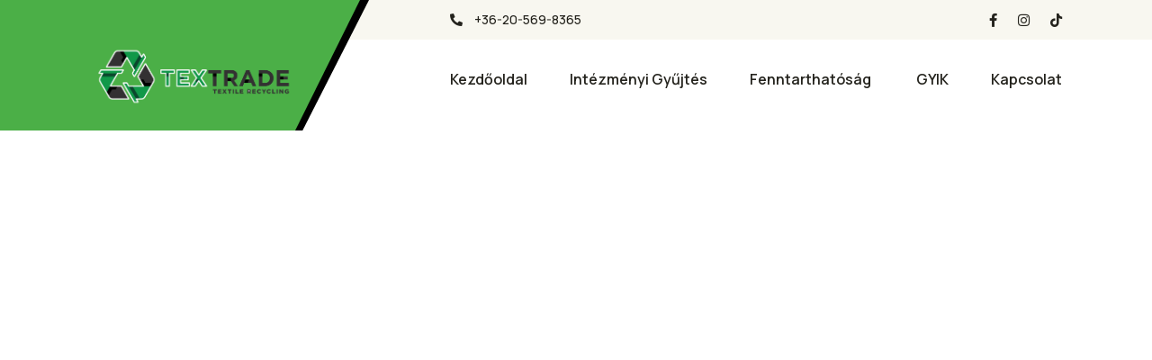

--- FILE ---
content_type: text/html; charset=UTF-8
request_url: https://ruhagyujtes.hu/header/eco-header-five/
body_size: 13000
content:
<!DOCTYPE html>
<html lang="hu">
<head>
	<meta charset="UTF-8">
		<meta name='robots' content='index, follow, max-image-preview:large, max-snippet:-1, max-video-preview:-1' />
<script id="cookieyes" type="text/javascript" src="https://cdn-cookieyes.com/client_data/f5fc9688775919fee1bdc4e0/script.js"></script>
	<!-- This site is optimized with the Yoast SEO plugin v26.5 - https://yoast.com/wordpress/plugins/seo/ -->
	<title>Eco-Header Five - Ruhagyűjtés</title>
	<link rel="canonical" href="https://ruhagyujtes.hu/header/eco-header-five/" />
	<meta property="og:locale" content="hu_HU" />
	<meta property="og:type" content="article" />
	<meta property="og:title" content="Eco-Header Five - Ruhagyűjtés" />
	<meta property="og:description" content="Kezdőlap Környezetvédelem GYIK Kapcsolat +36-20-569-8365 info@ruhagyujtes.hu Kezdőlap Környezetvédelem GYIK Kapcsolat Konténerek" />
	<meta property="og:url" content="https://ruhagyujtes.hu/header/eco-header-five/" />
	<meta property="og:site_name" content="Ruhagyűjtés" />
	<meta property="article:modified_time" content="2023-07-20T10:51:21+00:00" />
	<meta property="og:image" content="http://ruhagyujtes.hu/wp-content/uploads/2023/06/cropped-Textrade_logo.png" />
	<meta name="twitter:card" content="summary_large_image" />
	<script type="application/ld+json" class="yoast-schema-graph">{"@context":"https://schema.org","@graph":[{"@type":"WebPage","@id":"https://ruhagyujtes.hu/header/eco-header-five/","url":"https://ruhagyujtes.hu/header/eco-header-five/","name":"Eco-Header Five - Ruhagyűjtés","isPartOf":{"@id":"https://ruhagyujtes.hu/#website"},"primaryImageOfPage":{"@id":"https://ruhagyujtes.hu/header/eco-header-five/#primaryimage"},"image":{"@id":"https://ruhagyujtes.hu/header/eco-header-five/#primaryimage"},"thumbnailUrl":"http://ruhagyujtes.hu/wp-content/uploads/2023/06/cropped-Textrade_logo.png","datePublished":"2023-06-26T10:33:51+00:00","dateModified":"2023-07-20T10:51:21+00:00","breadcrumb":{"@id":"https://ruhagyujtes.hu/header/eco-header-five/#breadcrumb"},"inLanguage":"hu","potentialAction":[{"@type":"ReadAction","target":["https://ruhagyujtes.hu/header/eco-header-five/"]}]},{"@type":"ImageObject","inLanguage":"hu","@id":"https://ruhagyujtes.hu/header/eco-header-five/#primaryimage","url":"https://ruhagyujtes.hu/wp-content/uploads/2023/06/cropped-Textrade_logo.png","contentUrl":"https://ruhagyujtes.hu/wp-content/uploads/2023/06/cropped-Textrade_logo.png","width":750,"height":249,"caption":"Ruhagyűjtés"},{"@type":"BreadcrumbList","@id":"https://ruhagyujtes.hu/header/eco-header-five/#breadcrumb","itemListElement":[{"@type":"ListItem","position":1,"name":"Kezdőlap","item":"https://ruhagyujtes.hu/"},{"@type":"ListItem","position":2,"name":"Ecofine Headers","item":"https://ruhagyujtes.hu/header/"},{"@type":"ListItem","position":3,"name":"Eco-Header Five"}]},{"@type":"WebSite","@id":"https://ruhagyujtes.hu/#website","url":"https://ruhagyujtes.hu/","name":"Ruhagyűjtés","description":"Mi gondoskodunk a textíliák jövőjéről! Új életet adunk a használt ruháknak!","publisher":{"@id":"https://ruhagyujtes.hu/#organization"},"potentialAction":[{"@type":"SearchAction","target":{"@type":"EntryPoint","urlTemplate":"https://ruhagyujtes.hu/?s={search_term_string}"},"query-input":{"@type":"PropertyValueSpecification","valueRequired":true,"valueName":"search_term_string"}}],"inLanguage":"hu"},{"@type":"Organization","@id":"https://ruhagyujtes.hu/#organization","name":"Ruhagyűjtés","url":"https://ruhagyujtes.hu/","logo":{"@type":"ImageObject","inLanguage":"hu","@id":"https://ruhagyujtes.hu/#/schema/logo/image/","url":"https://ruhagyujtes.hu/wp-content/uploads/2023/06/cropped-Textrade_logo.png","contentUrl":"https://ruhagyujtes.hu/wp-content/uploads/2023/06/cropped-Textrade_logo.png","width":750,"height":249,"caption":"Ruhagyűjtés"},"image":{"@id":"https://ruhagyujtes.hu/#/schema/logo/image/"}}]}</script>
	<!-- / Yoast SEO plugin. -->


<link rel='dns-prefetch' href='//www.googletagmanager.com' />
<link rel='dns-prefetch' href='//use.fontawesome.com' />
<link rel='dns-prefetch' href='//fonts.googleapis.com' />
<link rel="alternate" type="application/rss+xml" title="Ruhagyűjtés &raquo; hírcsatorna" href="https://ruhagyujtes.hu/feed/" />
<link rel="alternate" type="application/rss+xml" title="Ruhagyűjtés &raquo; hozzászólás hírcsatorna" href="https://ruhagyujtes.hu/comments/feed/" />
<link rel="alternate" title="oEmbed (JSON)" type="application/json+oembed" href="https://ruhagyujtes.hu/wp-json/oembed/1.0/embed?url=https%3A%2F%2Fruhagyujtes.hu%2Fheader%2Feco-header-five%2F" />
<link rel="alternate" title="oEmbed (XML)" type="text/xml+oembed" href="https://ruhagyujtes.hu/wp-json/oembed/1.0/embed?url=https%3A%2F%2Fruhagyujtes.hu%2Fheader%2Feco-header-five%2F&#038;format=xml" />
<style id='wp-img-auto-sizes-contain-inline-css'>
img:is([sizes=auto i],[sizes^="auto," i]){contain-intrinsic-size:3000px 1500px}
/*# sourceURL=wp-img-auto-sizes-contain-inline-css */
</style>
<style id='wp-emoji-styles-inline-css'>

	img.wp-smiley, img.emoji {
		display: inline !important;
		border: none !important;
		box-shadow: none !important;
		height: 1em !important;
		width: 1em !important;
		margin: 0 0.07em !important;
		vertical-align: -0.1em !important;
		background: none !important;
		padding: 0 !important;
	}
/*# sourceURL=wp-emoji-styles-inline-css */
</style>
<style id='classic-theme-styles-inline-css'>
/*! This file is auto-generated */
.wp-block-button__link{color:#fff;background-color:#32373c;border-radius:9999px;box-shadow:none;text-decoration:none;padding:calc(.667em + 2px) calc(1.333em + 2px);font-size:1.125em}.wp-block-file__button{background:#32373c;color:#fff;text-decoration:none}
/*# sourceURL=/wp-includes/css/classic-themes.min.css */
</style>
<style id='global-styles-inline-css'>
:root{--wp--preset--aspect-ratio--square: 1;--wp--preset--aspect-ratio--4-3: 4/3;--wp--preset--aspect-ratio--3-4: 3/4;--wp--preset--aspect-ratio--3-2: 3/2;--wp--preset--aspect-ratio--2-3: 2/3;--wp--preset--aspect-ratio--16-9: 16/9;--wp--preset--aspect-ratio--9-16: 9/16;--wp--preset--color--black: #000000;--wp--preset--color--cyan-bluish-gray: #abb8c3;--wp--preset--color--white: #ffffff;--wp--preset--color--pale-pink: #f78da7;--wp--preset--color--vivid-red: #cf2e2e;--wp--preset--color--luminous-vivid-orange: #ff6900;--wp--preset--color--luminous-vivid-amber: #fcb900;--wp--preset--color--light-green-cyan: #7bdcb5;--wp--preset--color--vivid-green-cyan: #00d084;--wp--preset--color--pale-cyan-blue: #8ed1fc;--wp--preset--color--vivid-cyan-blue: #0693e3;--wp--preset--color--vivid-purple: #9b51e0;--wp--preset--color--medium-black: #131923;--wp--preset--color--light-green: #00fcfa;--wp--preset--color--deep-blue: #003796;--wp--preset--color--light-yellow: #ffe34c;--wp--preset--gradient--vivid-cyan-blue-to-vivid-purple: linear-gradient(135deg,rgb(6,147,227) 0%,rgb(155,81,224) 100%);--wp--preset--gradient--light-green-cyan-to-vivid-green-cyan: linear-gradient(135deg,rgb(122,220,180) 0%,rgb(0,208,130) 100%);--wp--preset--gradient--luminous-vivid-amber-to-luminous-vivid-orange: linear-gradient(135deg,rgb(252,185,0) 0%,rgb(255,105,0) 100%);--wp--preset--gradient--luminous-vivid-orange-to-vivid-red: linear-gradient(135deg,rgb(255,105,0) 0%,rgb(207,46,46) 100%);--wp--preset--gradient--very-light-gray-to-cyan-bluish-gray: linear-gradient(135deg,rgb(238,238,238) 0%,rgb(169,184,195) 100%);--wp--preset--gradient--cool-to-warm-spectrum: linear-gradient(135deg,rgb(74,234,220) 0%,rgb(151,120,209) 20%,rgb(207,42,186) 40%,rgb(238,44,130) 60%,rgb(251,105,98) 80%,rgb(254,248,76) 100%);--wp--preset--gradient--blush-light-purple: linear-gradient(135deg,rgb(255,206,236) 0%,rgb(152,150,240) 100%);--wp--preset--gradient--blush-bordeaux: linear-gradient(135deg,rgb(254,205,165) 0%,rgb(254,45,45) 50%,rgb(107,0,62) 100%);--wp--preset--gradient--luminous-dusk: linear-gradient(135deg,rgb(255,203,112) 0%,rgb(199,81,192) 50%,rgb(65,88,208) 100%);--wp--preset--gradient--pale-ocean: linear-gradient(135deg,rgb(255,245,203) 0%,rgb(182,227,212) 50%,rgb(51,167,181) 100%);--wp--preset--gradient--electric-grass: linear-gradient(135deg,rgb(202,248,128) 0%,rgb(113,206,126) 100%);--wp--preset--gradient--midnight: linear-gradient(135deg,rgb(2,3,129) 0%,rgb(40,116,252) 100%);--wp--preset--font-size--small: 13px;--wp--preset--font-size--medium: 20px;--wp--preset--font-size--large: 36px;--wp--preset--font-size--x-large: 42px;--wp--preset--spacing--20: 0.44rem;--wp--preset--spacing--30: 0.67rem;--wp--preset--spacing--40: 1rem;--wp--preset--spacing--50: 1.5rem;--wp--preset--spacing--60: 2.25rem;--wp--preset--spacing--70: 3.38rem;--wp--preset--spacing--80: 5.06rem;--wp--preset--shadow--natural: 6px 6px 9px rgba(0, 0, 0, 0.2);--wp--preset--shadow--deep: 12px 12px 50px rgba(0, 0, 0, 0.4);--wp--preset--shadow--sharp: 6px 6px 0px rgba(0, 0, 0, 0.2);--wp--preset--shadow--outlined: 6px 6px 0px -3px rgb(255, 255, 255), 6px 6px rgb(0, 0, 0);--wp--preset--shadow--crisp: 6px 6px 0px rgb(0, 0, 0);}:where(.is-layout-flex){gap: 0.5em;}:where(.is-layout-grid){gap: 0.5em;}body .is-layout-flex{display: flex;}.is-layout-flex{flex-wrap: wrap;align-items: center;}.is-layout-flex > :is(*, div){margin: 0;}body .is-layout-grid{display: grid;}.is-layout-grid > :is(*, div){margin: 0;}:where(.wp-block-columns.is-layout-flex){gap: 2em;}:where(.wp-block-columns.is-layout-grid){gap: 2em;}:where(.wp-block-post-template.is-layout-flex){gap: 1.25em;}:where(.wp-block-post-template.is-layout-grid){gap: 1.25em;}.has-black-color{color: var(--wp--preset--color--black) !important;}.has-cyan-bluish-gray-color{color: var(--wp--preset--color--cyan-bluish-gray) !important;}.has-white-color{color: var(--wp--preset--color--white) !important;}.has-pale-pink-color{color: var(--wp--preset--color--pale-pink) !important;}.has-vivid-red-color{color: var(--wp--preset--color--vivid-red) !important;}.has-luminous-vivid-orange-color{color: var(--wp--preset--color--luminous-vivid-orange) !important;}.has-luminous-vivid-amber-color{color: var(--wp--preset--color--luminous-vivid-amber) !important;}.has-light-green-cyan-color{color: var(--wp--preset--color--light-green-cyan) !important;}.has-vivid-green-cyan-color{color: var(--wp--preset--color--vivid-green-cyan) !important;}.has-pale-cyan-blue-color{color: var(--wp--preset--color--pale-cyan-blue) !important;}.has-vivid-cyan-blue-color{color: var(--wp--preset--color--vivid-cyan-blue) !important;}.has-vivid-purple-color{color: var(--wp--preset--color--vivid-purple) !important;}.has-black-background-color{background-color: var(--wp--preset--color--black) !important;}.has-cyan-bluish-gray-background-color{background-color: var(--wp--preset--color--cyan-bluish-gray) !important;}.has-white-background-color{background-color: var(--wp--preset--color--white) !important;}.has-pale-pink-background-color{background-color: var(--wp--preset--color--pale-pink) !important;}.has-vivid-red-background-color{background-color: var(--wp--preset--color--vivid-red) !important;}.has-luminous-vivid-orange-background-color{background-color: var(--wp--preset--color--luminous-vivid-orange) !important;}.has-luminous-vivid-amber-background-color{background-color: var(--wp--preset--color--luminous-vivid-amber) !important;}.has-light-green-cyan-background-color{background-color: var(--wp--preset--color--light-green-cyan) !important;}.has-vivid-green-cyan-background-color{background-color: var(--wp--preset--color--vivid-green-cyan) !important;}.has-pale-cyan-blue-background-color{background-color: var(--wp--preset--color--pale-cyan-blue) !important;}.has-vivid-cyan-blue-background-color{background-color: var(--wp--preset--color--vivid-cyan-blue) !important;}.has-vivid-purple-background-color{background-color: var(--wp--preset--color--vivid-purple) !important;}.has-black-border-color{border-color: var(--wp--preset--color--black) !important;}.has-cyan-bluish-gray-border-color{border-color: var(--wp--preset--color--cyan-bluish-gray) !important;}.has-white-border-color{border-color: var(--wp--preset--color--white) !important;}.has-pale-pink-border-color{border-color: var(--wp--preset--color--pale-pink) !important;}.has-vivid-red-border-color{border-color: var(--wp--preset--color--vivid-red) !important;}.has-luminous-vivid-orange-border-color{border-color: var(--wp--preset--color--luminous-vivid-orange) !important;}.has-luminous-vivid-amber-border-color{border-color: var(--wp--preset--color--luminous-vivid-amber) !important;}.has-light-green-cyan-border-color{border-color: var(--wp--preset--color--light-green-cyan) !important;}.has-vivid-green-cyan-border-color{border-color: var(--wp--preset--color--vivid-green-cyan) !important;}.has-pale-cyan-blue-border-color{border-color: var(--wp--preset--color--pale-cyan-blue) !important;}.has-vivid-cyan-blue-border-color{border-color: var(--wp--preset--color--vivid-cyan-blue) !important;}.has-vivid-purple-border-color{border-color: var(--wp--preset--color--vivid-purple) !important;}.has-vivid-cyan-blue-to-vivid-purple-gradient-background{background: var(--wp--preset--gradient--vivid-cyan-blue-to-vivid-purple) !important;}.has-light-green-cyan-to-vivid-green-cyan-gradient-background{background: var(--wp--preset--gradient--light-green-cyan-to-vivid-green-cyan) !important;}.has-luminous-vivid-amber-to-luminous-vivid-orange-gradient-background{background: var(--wp--preset--gradient--luminous-vivid-amber-to-luminous-vivid-orange) !important;}.has-luminous-vivid-orange-to-vivid-red-gradient-background{background: var(--wp--preset--gradient--luminous-vivid-orange-to-vivid-red) !important;}.has-very-light-gray-to-cyan-bluish-gray-gradient-background{background: var(--wp--preset--gradient--very-light-gray-to-cyan-bluish-gray) !important;}.has-cool-to-warm-spectrum-gradient-background{background: var(--wp--preset--gradient--cool-to-warm-spectrum) !important;}.has-blush-light-purple-gradient-background{background: var(--wp--preset--gradient--blush-light-purple) !important;}.has-blush-bordeaux-gradient-background{background: var(--wp--preset--gradient--blush-bordeaux) !important;}.has-luminous-dusk-gradient-background{background: var(--wp--preset--gradient--luminous-dusk) !important;}.has-pale-ocean-gradient-background{background: var(--wp--preset--gradient--pale-ocean) !important;}.has-electric-grass-gradient-background{background: var(--wp--preset--gradient--electric-grass) !important;}.has-midnight-gradient-background{background: var(--wp--preset--gradient--midnight) !important;}.has-small-font-size{font-size: var(--wp--preset--font-size--small) !important;}.has-medium-font-size{font-size: var(--wp--preset--font-size--medium) !important;}.has-large-font-size{font-size: var(--wp--preset--font-size--large) !important;}.has-x-large-font-size{font-size: var(--wp--preset--font-size--x-large) !important;}
:where(.wp-block-post-template.is-layout-flex){gap: 1.25em;}:where(.wp-block-post-template.is-layout-grid){gap: 1.25em;}
:where(.wp-block-term-template.is-layout-flex){gap: 1.25em;}:where(.wp-block-term-template.is-layout-grid){gap: 1.25em;}
:where(.wp-block-columns.is-layout-flex){gap: 2em;}:where(.wp-block-columns.is-layout-grid){gap: 2em;}
:root :where(.wp-block-pullquote){font-size: 1.5em;line-height: 1.6;}
/*# sourceURL=global-styles-inline-css */
</style>
<link rel='stylesheet' id='contact-form-7-css' href='https://ruhagyujtes.hu/wp-content/plugins/contact-form-7/includes/css/styles.css?ver=6.1.4' media='all' />
<link rel='stylesheet' id='fa5-css' href='https://use.fontawesome.com/releases/v5.13.0/css/all.css?ver=5.13.0' media='all' />
<link rel='stylesheet' id='fa5-v4-shims-css' href='https://use.fontawesome.com/releases/v5.13.0/css/v4-shims.css?ver=5.13.0' media='all' />
<link rel='stylesheet' id='iconfont-css' href='https://ruhagyujtes.hu/wp-content/plugins/ecofine-core/assets/css/iconfont.css?ver=1.0.0' media='all' />
<link rel='stylesheet' id='flaticon-css' href='https://ruhagyujtes.hu/wp-content/plugins/ecofine-core/assets/css/flaticon.css?ver=1.0.0' media='all' />
<link rel='stylesheet' id='icofont-css' href='https://ruhagyujtes.hu/wp-content/plugins/ecofine-core/assets/css/icofont.min.css?ver=1.0.0' media='all' />
<link rel='stylesheet' id='owl-css-css' href='https://ruhagyujtes.hu/wp-content/plugins/ecofine-core/assets/css/owl.css?ver=1.0.0' media='all' />
<link rel='stylesheet' id='animate-min-css' href='https://ruhagyujtes.hu/wp-content/plugins/ecofine-core/assets/css/animate-min.css?ver=1.0.0' media='all' />
<link rel='stylesheet' id='ecofinecore-custom-widgets-css' href='https://ruhagyujtes.hu/wp-content/plugins/ecofine-core/assets/css/custom-widgets.css?ver=1.0.0' media='all' />
<link rel='stylesheet' id='bootstrap-css' href='https://ruhagyujtes.hu/wp-content/themes/ecofine/assets/bootstrap/bootstrap-min.css?ver=1.0.5' media='all' />
<link rel='stylesheet' id='bootstrap-icons-css' href='https://ruhagyujtes.hu/wp-content/themes/ecofine/assets/bootstrap/bootstrap-icons.css?ver=1.0.5' media='all' />
<link rel='stylesheet' id='magnific-popup-css' href='https://ruhagyujtes.hu/wp-content/themes/ecofine/assets/popup/magnific-popup.css?ver=1.0.5' media='all' />
<link rel='stylesheet' id='slick-css' href='https://ruhagyujtes.hu/wp-content/themes/ecofine/assets/slick/slick.css?ver=1.0.5' media='all' />
<link rel='stylesheet' id='ecofine-typography-css' href='https://ruhagyujtes.hu/wp-content/themes/ecofine/assets/css/typography.css?ver=1.0.5' media='all' />
<link rel='stylesheet' id='fontawesome-all-css' href='https://ruhagyujtes.hu/wp-content/themes/ecofine/assets/css/fontawesome-all.css?ver=1.0.5' media='all' />
<link rel='stylesheet' id='animation-css' href='https://ruhagyujtes.hu/wp-content/themes/ecofine/assets/css/animation.css?ver=1.0.5' media='all' />
<link rel='stylesheet' id='ecofine-theme-css' href='https://ruhagyujtes.hu/wp-content/themes/ecofine/assets/css/theme.css?ver=1.0.5' media='all' />
<link rel='stylesheet' id='ecofine-style-css' href='https://ruhagyujtes.hu/wp-content/themes/ecofine/style.css?ver=1.0.5' media='all' />
<link rel='stylesheet' id='ecofine-inline-css' href='https://ruhagyujtes.hu/wp-content/themes/ecofine/assets/css/inline-style.css?ver=1.0.5' media='all' />
<style id='ecofine-inline-inline-css'>
.to-top,.header-three .header-top, .header-four .header-button .theme-btns, .header-four .sticky .header-button .theme-btns, .header-four .sticky .header-button .theme-btns:hover, .footer-two .ft-top-info, .post-content-tags ul.social-icons li a, .ot-menu-wrapper .ot-menu-toggle, .ot-header .icon-btn:hover, .header-one .logo-bg, .menu-btn:hover , .header-four .logo-bg, input[type="submit"], button[type="submit"], .page-links .current, .page-links a:hover, .post-pagination ul li a:hover, .post-pagination ul li span.current, .widget button[type="submit"].wp-block-search__button, .widget_calendar .wp-calendar-table thead, .wp-block-calendar table th, .widget_calendar .wp-calendar-table a, .wp-calendar-table a, .widget.widget_tag_cloud a:hover, .wp-block-tag-cloud a:hover, .post-tags a, article.post-details .entry-content .wp-block-button__link, article.post-details .entry-content .wp-block-file .wp-block-file__button, .post-details .wp-block-search .wp-block-search__button, .footer-widgets-area .widget_calendar .wp-calendar-table a, .footer-widgets-area .widget.widget_tag_cloud a:hover, .footer-widgets-area .wp-block-tag-cloud a:hover, .footer-widgets-area .wp-block-calendar table th, .footer-widgets-area button[type="submit"], .scroll-to-top, .theme-btns, .main-menu ul.sub-menu li a:hover, .eco-menu-wrapper .eco-menu-toggle, .eco-menu-toggle, .main-menu ul.mega-menu>li>a::after, .main-menu ul.mega-menu>li>a::before, .sidebar-widget-area .widget h2.widget-title, .sidebar-widget-area .widget h2, .sidebar-widget-area .widget .wp-block-search__label, .copyright-area, .post-contents .post-tag a, .navigation.pagination ul li a:hover, .navigation.comments-pagination ul li a:hover, .navigation.pagination ul li span.current, .navigation.comments-pagination ul li span.current, .ot-menu-toggle, .single-give_forms form.give-form .give-donation-amount .give-currency-symbol, .single-give_forms span.give-currency-symbol.give-currency-position-before, .single-give_forms form[id*=give-form] .give-donation-amount .give-currency-symbol.give-currency-position-before .single-give_forms form.give-form .give-donation-levels-wrap .give-btn:hover, .single-give_forms form.give-form .give-donation-levels-wrap .give-btn.give-default-level, .single-give_forms button.give-donation-level-btn.give-btn.give-default-level, .single-give_forms button.give-donation-level-btn.give-btn:hover, .wp-block-quote.is-large, .wp-block-quote.is-style-large, .wp-block-quote.is-large:not(.is-style-plain), .wp-block-quote.is-style-large:not(.is-style-plain) a.donate-btn, .accordion-header .accordion-button:not(.collapsed), .elementor-widget-wp-widget-nav_menu ul.menu li.current-menu-item a, .elementor-widget-wp-widget-nav_menu ul.menu li.current_page_item a, .pagination-area ul li a.current,.pagination-area ul li a:hover, .slick-arrow, .slick-dots li button, .about-icon, .about-des ul li:after, .eco-skills-wrapper .skillbar-item .skillbar .count-bar, .about-image_item:before, .about-image_item::after, .eco-service-v2-button .btns i, .service-box-three:hover .service-icon-three, .service-box-three:hover .services-btn, .elementor-widget-wp-widget-nav_menu h5:before, .elementor-widget-wp-widget-nav_menu ul.menu li a:hover, .elementor-widget-wp-widget-nav_menu ul.menu li a:active, .eco-counter-icon, .team-v2-content ul li a:hover, .our-team-three:hover .team-three-info, .testimonial-item-box.testi-box:hover, .news-block-one .inner-box .image-box .post-date, .eco-blog-wrapper-v2 .news-block-one.news-two .inner-box .image-box .post-date-two, .faq-accordion .accordion-button::after, .eco-list-icon, .eco-v2-single_item .eco-v2-icon .icon-attr, .eco-call-icon , .project-menu .project-filter li:hover, .project-menu ul li.active, .project-button .project-icon, .portfolio-menu-two ul li.active, .mc4wp-form-fields button, .eco-slider-wrapper .slider-prev:hover, .slider-arrow-wrapper button, .donate-progress-bar .progress-bar,.give-embed-form.give-viewing-form-in-iframe button.give-btn.advance-btn,.give-donation-submit #give-purchase-button{background-color: #68af64}.breadcroumn-contnt .bre-sub,.header-links li a:hover,.ot-mobile-menu ul li.ot-active>a, .menu-expand:hover,.inquiry-list:hover, .main-menu ul li.mega ul li a:hover, .main-menu ul li.mega ul li.current-menu-item a,.menu-btn,.icon, .header-four .main-menu>ul>li>a:hover,.header-four .header-button .theme-btns:hover,.site-footer .footer-widgets-area a:hover, .footer-widgets-area .widget.widget_nav_menu li a:hover, .footer-widgets-area .widget.widget_ecofine_nav_menu li a:hover, .site-footer .footer-widgets-area .theme-btns:hover,.site-footer .footer-widgets-area .theme-btns:hover span,.site-footer .footer-widgets-area .theme-btns:hover:before, .widget .ecofinecore-widget-post-thum li .recent-post-title:hover, .site-footer .footer-widgets-area .ecofinecore-about-widget-social ul li a :hover,.footer-widgets-area .widget.widget_rss ul li a:hover, .dropdown-menu a:hover, .comment-metadata time, .widget.widget_rss .rss-date, .widget_block.widget_recent_comments li .wp-block-latest-comments__comment-meta time, .sidebar-widget-area .widget.widget_recent_comments li a:hover, .sidebar-widget-area .widget.widget_categories a:hover, .sidebar-widget-area .widget.widget_archive li:hover a, .sidebar-widget-area .widget.widget_pages li a:hover, .sidebar-widget-area .widget.widget_meta li a:hover, .sidebar-widget-area .widget.widget_nav_menu li a:hover, .sidebar-widget-area .widget.widget_nav_menu li.current-menu-item a, .sidebar-widget-area .widget_themedraft_nav_menu li.current-menu-item a, .sidebar-widget-area .widget_themedraft_nav_menu li a:hover, .sidebar-widget-area .widget.widget_categories a:hover+.post-count-number, .sidebar-widget-area .widget.widget_archive li:hover .post-count-number, .sidebar-widget-area .widget .wp-block-categories li a:hover+.post-count-number, .sidebar-widget-area .widget .wp-block-archives li a:hover+.post-count-number, .screen-reader-text:focus, a:hover, code, .main-menu a:hover, .eco-mobile-menu ul li.eco-active>a, .site-branding .site-title a:hover, .post-meta-item ul li i, .post-meta-item ul li a:hover, h2.entry-title a:hover, .single-post-item article.sticky h2.entry-title a, .not-found-text-wrapper .text-404 h4, .ecofine-post-navication-thum .nav-title a:hover, .post-thum-nav a.nav-label:hover, .ot-menu-wrapper .ot-menu-toggle:hover, .header-links li>i, .bre-sub span a, .header-social a:hover{color: #68af64}.ot-header .icon-btn:hover, .preloader-area .theme-loader, .preloader-area .theme-loader::before,.wp-block-quote.is-large,.wp-block-quote.is-style-large,.wp-block-quote.is-large:not(.is-style-plain),.wp-block-quote.is-style-large:not(.is-style-plain){border-color: #68af64}.breadcroumb-area,article.format-video a.post-video.video-popup, .header-one .header-top, .ot-menu-toggle:hover,.sticky-wrapper.sticky .bg-transparent,.header-four .sticky .header-button .theme-btns:before, .site-footer.footer-two,.footer-two .copyright-area, article.post-details .entry-content .wp-block-button__link:hover, article.post-details .entry-content .is-style-outline .wp-block-button__link:hover, article.post-details .entry-content .wp-block-file .wp-block-file__button:hover, .post-details .wp-block-search .wp-block-search__button:hover, .theme-btns:hover, .footer-one .footer-widgets-area, .eco-mobile-menu ul .eco-item-has-children>a .eco-mean-expand, .eco-mobile-menu ul .eco-item-has-children>a:after, .eco-menu-toggle:hover, .post-contents .post-tag a:hover, .ot-menu-wrapper .mobile-logo, .post-content-tags ul.social-icons li a:hover,.single-give_forms .give_forms form.give-form #give-payment-mode-wrap #give-gateway-radio-list li .give-gateway-option:hover, .single-give_forms .give_forms form.give-form #give-payment-mode-wrap #give-gateway-radio-list li.give-gateway-option-selected .give-gateway-option{background-color: #24231D}article.format-video a.post-video.video-popup:hover, .ot-mobile-menu ul li a, .ot-mobile-menu ul .ot-item-has-children>a .ot-mean-expand, .ot-header .icon-btn, .menu-expand,.inquiry-list .count,.call-number, .header-three .header-social a:hover, .header-three .header-links li a:hover,.header-four .sticky .main-menu>ul>li>a, .social-icons ul li a:hover, .footer-widgets-area .widget_calendar .wp-calendar-table a:hover, .footer-widgets-area .wp-calendar-table a:hover,dt, th, .comment-meta .fn, .comment-reply-link, .no-comments, h1, h2, h3, h4, h5, h6, a, strong, .blocks-gallery-caption, .wp-block-embed figcaption, .wp-block-image figcaption, figcaption, .comment-form input, .comment-form textarea, .comment-respond, .comments-area .reply a, .post-details strong, .post-details b, figcaption, blockquote cite, .wp-block-quote__citation, .wp-block-quote cite, .wp-block-quote footer, .wp-block-pullquote__citation, .wp-block-pullquote cite, .wp-block-pullquote footer, blockquote.has-text-color.has-light-gray-color, blockquote.wp-block-quote p, blockquote p, blockquote.wp-block-quote, blockquote, .widget.widget_tag_cloud a, .wp-block-tag-cloud a, .widget.widget_rss cite, .sidebar-widget-area .widget.widget_recent_comments li, .sidebar-widget-area .widget.widget_recent_comments li a, .sidebar-widget-area .widget.widget_recent_comments li, .sidebar-widget-area .wp-block-latest-comments__comment, .widget.widget_calendar caption, .wp-calendar-nav, .widget .wp-block-calendar caption, .sidebar-widget-area .widget .post-count-number, .main-menu ul.sub-menu li a, h2.entry-title a, .post-thum-nav a.nav-label, .eco-mobile-menu ul li a, .eco-mobile-menu ul .eco-item-has-children>a .eco-mean-expand, .eco-menu-toggle.style-text, .eco-menu-toggle.style-text-white, .main-menu a, .main-menu ul li.menu-item-has-children>a:after, .main-menu ul.mega-menu>li>a, .dropdown-menu a, .post-meta-item ul li a, .site-title a, article.post-details .entry-content .is-style-outline .wp-block-button__link:hover, .navigation.pagination ul li a, .navigation.pagination ul li span, .navigation.comments-pagination ul li a, .navigation.comments-pagination ul li span, .page-links a, .page-links span, .post-tag-social label{color: #24231D}
/*# sourceURL=ecofine-inline-inline-css */
</style>
<link rel='stylesheet' id='elementor-icons-css' href='https://ruhagyujtes.hu/wp-content/plugins/elementor/assets/lib/eicons/css/elementor-icons.min.css?ver=5.44.0' media='all' />
<link rel='stylesheet' id='elementor-frontend-css' href='https://ruhagyujtes.hu/wp-content/plugins/elementor/assets/css/frontend.min.css?ver=3.33.4' media='all' />
<link rel='stylesheet' id='elementor-post-135-css' href='https://ruhagyujtes.hu/wp-content/uploads/elementor/css/post-135.css?ver=1767843185' media='all' />
<link rel='stylesheet' id='elementor-post-3278-css' href='https://ruhagyujtes.hu/wp-content/uploads/elementor/css/post-3278.css?ver=1767862171' media='all' />
<link rel='stylesheet' id='csf-google-web-fonts-css' href='//fonts.googleapis.com/css?family=Manrope:400,300,500,600,700,800&#038;display=swap' media='all' />
<link rel='stylesheet' id='elementor-gf-local-roboto-css' href='https://ruhagyujtes.hu/wp-content/uploads/elementor/google-fonts/css/roboto.css?ver=1742330642' media='all' />
<link rel='stylesheet' id='elementor-gf-local-robotoslab-css' href='https://ruhagyujtes.hu/wp-content/uploads/elementor/google-fonts/css/robotoslab.css?ver=1742330646' media='all' />
<link rel='stylesheet' id='elementor-icons-shared-0-css' href='https://ruhagyujtes.hu/wp-content/plugins/elementor/assets/lib/font-awesome/css/fontawesome.min.css?ver=5.15.3' media='all' />
<link rel='stylesheet' id='elementor-icons-fa-solid-css' href='https://ruhagyujtes.hu/wp-content/plugins/elementor/assets/lib/font-awesome/css/solid.min.css?ver=5.15.3' media='all' />
<link rel='stylesheet' id='elementor-icons-fa-brands-css' href='https://ruhagyujtes.hu/wp-content/plugins/elementor/assets/lib/font-awesome/css/brands.min.css?ver=5.15.3' media='all' />
<link rel='stylesheet' id='elementor-icons-fa-regular-css' href='https://ruhagyujtes.hu/wp-content/plugins/elementor/assets/lib/font-awesome/css/regular.min.css?ver=5.15.3' media='all' />
<link rel='stylesheet' id='donate-multi-styles-css' href='https://ruhagyujtes.hu/wp-content/themes/ecofine/assets/css/donate-multi-styles.css?ver=6.9' media='all' />
<script src="https://ruhagyujtes.hu/wp-includes/js/jquery/jquery.min.js?ver=3.7.1" id="jquery-core-js"></script>
<script src="https://ruhagyujtes.hu/wp-includes/js/jquery/jquery-migrate.min.js?ver=3.4.1" id="jquery-migrate-js"></script>

<!-- Google tag (gtag.js) snippet added by Site Kit -->
<!-- Google Analytics snippet added by Site Kit -->
<script src="https://www.googletagmanager.com/gtag/js?id=GT-55N7LW7" id="google_gtagjs-js" async></script>
<script id="google_gtagjs-js-after">
window.dataLayer = window.dataLayer || [];function gtag(){dataLayer.push(arguments);}
gtag("set","linker",{"domains":["ruhagyujtes.hu"]});
gtag("js", new Date());
gtag("set", "developer_id.dZTNiMT", true);
gtag("config", "GT-55N7LW7");
//# sourceURL=google_gtagjs-js-after
</script>
<link rel="https://api.w.org/" href="https://ruhagyujtes.hu/wp-json/" /><link rel="EditURI" type="application/rsd+xml" title="RSD" href="https://ruhagyujtes.hu/xmlrpc.php?rsd" />
<meta name="generator" content="WordPress 6.9" />
<link rel='shortlink' href='https://ruhagyujtes.hu/?p=3278' />
<meta name="generator" content="Site Kit by Google 1.167.0" /><meta name="generator" content="Elementor 3.33.4; features: additional_custom_breakpoints; settings: css_print_method-external, google_font-enabled, font_display-swap">
			<style>
				.e-con.e-parent:nth-of-type(n+4):not(.e-lazyloaded):not(.e-no-lazyload),
				.e-con.e-parent:nth-of-type(n+4):not(.e-lazyloaded):not(.e-no-lazyload) * {
					background-image: none !important;
				}
				@media screen and (max-height: 1024px) {
					.e-con.e-parent:nth-of-type(n+3):not(.e-lazyloaded):not(.e-no-lazyload),
					.e-con.e-parent:nth-of-type(n+3):not(.e-lazyloaded):not(.e-no-lazyload) * {
						background-image: none !important;
					}
				}
				@media screen and (max-height: 640px) {
					.e-con.e-parent:nth-of-type(n+2):not(.e-lazyloaded):not(.e-no-lazyload),
					.e-con.e-parent:nth-of-type(n+2):not(.e-lazyloaded):not(.e-no-lazyload) * {
						background-image: none !important;
					}
				}
			</style>
			
<!-- Google Tag Manager snippet added by Site Kit -->
<script>
			( function( w, d, s, l, i ) {
				w[l] = w[l] || [];
				w[l].push( {'gtm.start': new Date().getTime(), event: 'gtm.js'} );
				var f = d.getElementsByTagName( s )[0],
					j = d.createElement( s ), dl = l != 'dataLayer' ? '&l=' + l : '';
				j.async = true;
				j.src = 'https://www.googletagmanager.com/gtm.js?id=' + i + dl;
				f.parentNode.insertBefore( j, f );
			} )( window, document, 'script', 'dataLayer', 'GTM-TNPTM3R5' );
			
</script>

<!-- End Google Tag Manager snippet added by Site Kit -->
<style type="text/css">body{font-family:"Manrope";font-weight:normal;font-size:16px;}h1{font-family:"Manrope";font-weight:700;}h2{font-family:"Manrope";font-weight:700;}h3{font-family:"Manrope";font-weight:700;}h4{font-family:"Manrope";font-weight:700;}h5{font-family:"Manrope";font-weight:700;}h6{font-family:"Manrope";font-weight:700;}.breadcroumb-area{background-position:center center;background-repeat:no-repeat;background-size:cover;}.tp-related-portfolio-wrapper{margin-top:0px;margin-bottom:170px;}.site-footer.footer-two{background-image:url(https://wptf.themepul.co/ecofine/wp-content/uploads/2023/04/iuiouyftdrter72.svg);}.breadcroumb-area{background-repeat:no-repeat;}</style><link rel="icon" href="https://ruhagyujtes.hu/wp-content/uploads/2023/07/cropped-Textrade_logo_color-32x32.png" sizes="32x32" />
<link rel="icon" href="https://ruhagyujtes.hu/wp-content/uploads/2023/07/cropped-Textrade_logo_color-192x192.png" sizes="192x192" />
<link rel="apple-touch-icon" href="https://ruhagyujtes.hu/wp-content/uploads/2023/07/cropped-Textrade_logo_color-180x180.png" />
<meta name="msapplication-TileImage" content="https://ruhagyujtes.hu/wp-content/uploads/2023/07/cropped-Textrade_logo_color-270x270.png" />
	<meta name="viewport" content="width=device-width, initial-scale=1.0, viewport-fit=cover" /></head>
<body class="wp-singular ecofine_header-template ecofine_header-template-elementor_canvas single single-ecofine_header postid-3278 wp-custom-logo wp-embed-responsive wp-theme-ecofine ecofine-woo-deactivate page-builder-used elementor-default elementor-template-canvas elementor-kit-135 elementor-page elementor-page-3278">
			<!-- Google Tag Manager (noscript) snippet added by Site Kit -->
		<noscript>
			<iframe src="https://www.googletagmanager.com/ns.html?id=GTM-TNPTM3R5" height="0" width="0" style="display:none;visibility:hidden"></iframe>
		</noscript>
		<!-- End Google Tag Manager (noscript) snippet added by Site Kit -->
				<div data-elementor-type="wp-post" data-elementor-id="3278" class="elementor elementor-3278" data-elementor-post-type="ecofine_header">
						<section class="elementor-section elementor-top-section elementor-element elementor-element-90eee05 elementor-section-full_width elementor-section-height-default elementor-section-height-default" data-id="90eee05" data-element_type="section">
						<div class="elementor-container elementor-column-gap-no">
					<div class="elementor-column elementor-col-100 elementor-top-column elementor-element elementor-element-5efecea" data-id="5efecea" data-element_type="column">
			<div class="elementor-widget-wrap elementor-element-populated">
						<div class="elementor-element elementor-element-06ccf3b elementor-widget elementor-widget-eco-header_five" data-id="06ccf3b" data-element_type="widget" data-widget_type="eco-header_five.default">
				<div class="elementor-widget-container">
					
<!--==============================
        Mobile Menu
============================== -->

  <div class="ot-menu-wrapper">
        <div class="ot-menu-area text-center">
            <button class="ot-menu-toggle"><i class="far fa-times"></i>	</button>
            <div class="mobile-logo">
			<a href="https://ruhagyujtes.hu/" class="custom-logo-link" rel="home"><img fetchpriority="high" decoding="async" width="750" height="249" src="https://ruhagyujtes.hu/wp-content/uploads/2023/06/cropped-Textrade_logo.png" class="custom-logo" alt="Ruhagyűjtés" srcset="https://ruhagyujtes.hu/wp-content/uploads/2023/06/cropped-Textrade_logo.png 750w, https://ruhagyujtes.hu/wp-content/uploads/2023/06/cropped-Textrade_logo-300x100.png 300w" sizes="(max-width: 750px) 100vw, 750px" /></a>
            </div>
            <div class="ot-mobile-menu">
            <ul id="mainmenu" class=""><li id="menu-item-5230" class="menu-item menu-item-type-post_type menu-item-object-page menu-item-home menu-item-5230"><a href="https://ruhagyujtes.hu/">Kezdőoldal</a></li>
<li id="menu-item-6118" class="menu-item menu-item-type-post_type menu-item-object-page menu-item-6118"><a href="https://ruhagyujtes.hu/intezmenyi-gyujtes/">Intézményi gyűjtés</a></li>
<li id="menu-item-88" class="menu-item menu-item-type-post_type menu-item-object-page menu-item-88"><a href="https://ruhagyujtes.hu/fenntarthatosag/">Fenntarthatóság </a></li>
<li id="menu-item-3938" class="menu-item menu-item-type-post_type menu-item-object-page menu-item-3938"><a href="https://ruhagyujtes.hu/gyik/">GYIK</a></li>
<li id="menu-item-4100" class="menu-item menu-item-type-post_type menu-item-object-page menu-item-4100"><a href="https://ruhagyujtes.hu/kapcsolat/">Kapcsolat</a></li>
</ul>            </div>
        </div>
    </div>
    <!--==============================
        Header Area
    ==============================-->
    <header class="ot-header header-five">
        <div class="container-fluid ">
			<div class="header-five-logo">
										<a href="https://ruhagyujtes.hu/">
														<img decoding="async" src="https://ruhagyujtes.hu/wp-content/uploads/2023/06/Textrade_logo_color.png" alt="Ruhagyűjtés" title="Textrade_logo_color">
						</a>

								</div>
			<div class="header-five-item">
				<div class="header-five-top">
					<div class="header-five-top-left">
						<ul>
															<li>
									<i aria-hidden="true" class="fas fa-phone-alt"></i> +36-20-569-8365								</li>
															<li>
									<i aria-hidden="true" class="far fa-envelope"></i> info@ruhagyujtes.hu								</li>
													</ul>
					</div>
					<div class="header-five-top-social">
													<a href="https://www.facebook.com/profile.php?id=100094109833210"  target="_blank" rel="nofollow">
							<i aria-hidden="true" class="fab fa-facebook-f"></i></a>
													<a href="https://instagram.com/textradekft?igshid=MzRlODBiNWFlZA=="  target="_blank" rel="nofollow">
							<i aria-hidden="true" class="fab fa-instagram"></i></a>
													<a href="https://www.tiktok.com/@textrade_kft?_t=8dg9AbYHysU&#038;_r=1"  target="_blank" rel="nofollow">
							<i aria-hidden="true" class="fab fa-tiktok"></i></a>
											</div>
				</div>
				<div class="header-five-main-menu-area">
					<nav class="main-menu d-none d-lg-inline-block">
						<ul id="mainmenu" class=""><li class="menu-item menu-item-type-post_type menu-item-object-page menu-item-home menu-item-5230"><a href="https://ruhagyujtes.hu/">Kezdőoldal</a></li>
<li class="menu-item menu-item-type-post_type menu-item-object-page menu-item-6118"><a href="https://ruhagyujtes.hu/intezmenyi-gyujtes/">Intézményi gyűjtés</a></li>
<li class="menu-item menu-item-type-post_type menu-item-object-page menu-item-88"><a href="https://ruhagyujtes.hu/fenntarthatosag/">Fenntarthatóság </a></li>
<li class="menu-item menu-item-type-post_type menu-item-object-page menu-item-3938"><a href="https://ruhagyujtes.hu/gyik/">GYIK</a></li>
<li class="menu-item menu-item-type-post_type menu-item-object-page menu-item-4100"><a href="https://ruhagyujtes.hu/kapcsolat/">Kapcsolat</a></li>
</ul>					</nav>
					<button type="button" class="ot-menu-toggle d-inline-block d-lg-none"><i class="fas fa-bars"></i></button>

					<div class="header-five-right-area">
						<div class="header-five-call-box">
							<div class="icon">
								<i aria-hidden="true" class="far fa-hand-point-right"></i>							</div>
							<div class="header-five-call-text-box">
									<div class="header-five-call-text">  </div>
									<div class="header-five-call-number">  </div>
							</div>
						</div>
						<div class="header-five-button">
														<a href="https://ruhagyujtes.hu/kontenerek/" rel="nofollow" class=" theme-btns" ><span> Konténerek <i class="fas fa-angle-double-right"></i> </span> </a>
						</div>
					</div>
				</div> 
            </div>
        </div>    
    </header>
        <script>
            (function ($) {
                "use strict";
                jQuery(".site").addClass("header-template-five-activate");
            })(jQuery);
        </script>
						</div>
				</div>
					</div>
		</div>
					</div>
		</section>
				</div>
		<script type="speculationrules">
{"prefetch":[{"source":"document","where":{"and":[{"href_matches":"/*"},{"not":{"href_matches":["/wp-*.php","/wp-admin/*","/wp-content/uploads/*","/wp-content/*","/wp-content/plugins/*","/wp-content/themes/ecofine/*","/*\\?(.+)"]}},{"not":{"selector_matches":"a[rel~=\"nofollow\"]"}},{"not":{"selector_matches":".no-prefetch, .no-prefetch a"}}]},"eagerness":"conservative"}]}
</script>
			<script>
				const lazyloadRunObserver = () => {
					const lazyloadBackgrounds = document.querySelectorAll( `.e-con.e-parent:not(.e-lazyloaded)` );
					const lazyloadBackgroundObserver = new IntersectionObserver( ( entries ) => {
						entries.forEach( ( entry ) => {
							if ( entry.isIntersecting ) {
								let lazyloadBackground = entry.target;
								if( lazyloadBackground ) {
									lazyloadBackground.classList.add( 'e-lazyloaded' );
								}
								lazyloadBackgroundObserver.unobserve( entry.target );
							}
						});
					}, { rootMargin: '200px 0px 200px 0px' } );
					lazyloadBackgrounds.forEach( ( lazyloadBackground ) => {
						lazyloadBackgroundObserver.observe( lazyloadBackground );
					} );
				};
				const events = [
					'DOMContentLoaded',
					'elementor/lazyload/observe',
				];
				events.forEach( ( event ) => {
					document.addEventListener( event, lazyloadRunObserver );
				} );
			</script>
			<script src="https://ruhagyujtes.hu/wp-includes/js/dist/hooks.min.js?ver=dd5603f07f9220ed27f1" id="wp-hooks-js"></script>
<script src="https://ruhagyujtes.hu/wp-includes/js/dist/i18n.min.js?ver=c26c3dc7bed366793375" id="wp-i18n-js"></script>
<script id="wp-i18n-js-after">
wp.i18n.setLocaleData( { 'text direction\u0004ltr': [ 'ltr' ] } );
//# sourceURL=wp-i18n-js-after
</script>
<script src="https://ruhagyujtes.hu/wp-content/plugins/contact-form-7/includes/swv/js/index.js?ver=6.1.4" id="swv-js"></script>
<script id="contact-form-7-js-translations">
( function( domain, translations ) {
	var localeData = translations.locale_data[ domain ] || translations.locale_data.messages;
	localeData[""].domain = domain;
	wp.i18n.setLocaleData( localeData, domain );
} )( "contact-form-7", {"translation-revision-date":"2025-06-30 16:09:30+0000","generator":"GlotPress\/4.0.1","domain":"messages","locale_data":{"messages":{"":{"domain":"messages","plural-forms":"nplurals=2; plural=n != 1;","lang":"hu"},"This contact form is placed in the wrong place.":["Ez a kapcsolatfelv\u00e9teli \u0171rlap rossz helyre ker\u00fclt."],"Error:":["Hiba:"]}},"comment":{"reference":"includes\/js\/index.js"}} );
//# sourceURL=contact-form-7-js-translations
</script>
<script id="contact-form-7-js-before">
var wpcf7 = {
    "api": {
        "root": "https:\/\/ruhagyujtes.hu\/wp-json\/",
        "namespace": "contact-form-7\/v1"
    }
};
//# sourceURL=contact-form-7-js-before
</script>
<script src="https://ruhagyujtes.hu/wp-content/plugins/contact-form-7/includes/js/index.js?ver=6.1.4" id="contact-form-7-js"></script>
<script src="https://ruhagyujtes.hu/wp-content/plugins/ecofine-core/assets/js/counterup.min.js?ver=1.0" id="counterup-js"></script>
<script src="https://ruhagyujtes.hu/wp-content/plugins/ecofine-core/assets/js/count-to.js?ver=1.0.0" id="ecofinecore-count-js-js"></script>
<script src="https://ruhagyujtes.hu/wp-content/plugins/ecofine-core/assets/js/appear.js?ver=1.0" id="appear-js"></script>
<script src="https://ruhagyujtes.hu/wp-content/plugins/ecofine-core/assets/js/isotop-min.js?ver=1.0.0" id="isotop-min-js-js"></script>
<script src="https://ruhagyujtes.hu/wp-content/plugins/ecofine-core/assets/js/owl.js?ver=1.0.0" id="owl-js-js"></script>
<script src="https://ruhagyujtes.hu/wp-content/themes/ecofine/assets/bootstrap/popper-min.js?ver=1.0.5" id="popper-js"></script>
<script src="https://ruhagyujtes.hu/wp-content/themes/ecofine/assets/bootstrap/bootstrap-min.js?ver=1.0.5" id="bootstrap-js"></script>
<script src="https://ruhagyujtes.hu/wp-content/themes/ecofine/assets/popup/jquery-magnific-popup-min.js?ver=1.0.5" id="jquery-magnific-popup-js"></script>
<script src="https://ruhagyujtes.hu/wp-content/themes/ecofine/assets/slick/slick-min.js?ver=1.0.5" id="slick-min-js"></script>
<script src="https://ruhagyujtes.hu/wp-content/themes/ecofine/assets/js/theme.js?ver=1.0.5" id="ecofine-theme-js"></script>
<script src="https://www.google.com/recaptcha/api.js?render=6Le4dwAnAAAAAOGN8ykWNPWLa6asMeMm9n1bTLgY&amp;ver=3.0" id="google-recaptcha-js"></script>
<script src="https://ruhagyujtes.hu/wp-includes/js/dist/vendor/wp-polyfill.min.js?ver=3.15.0" id="wp-polyfill-js"></script>
<script id="wpcf7-recaptcha-js-before">
var wpcf7_recaptcha = {
    "sitekey": "6Le4dwAnAAAAAOGN8ykWNPWLa6asMeMm9n1bTLgY",
    "actions": {
        "homepage": "homepage",
        "contactform": "contactform"
    }
};
//# sourceURL=wpcf7-recaptcha-js-before
</script>
<script src="https://ruhagyujtes.hu/wp-content/plugins/contact-form-7/modules/recaptcha/index.js?ver=6.1.4" id="wpcf7-recaptcha-js"></script>
<script src="https://ruhagyujtes.hu/wp-content/plugins/elementor/assets/js/webpack.runtime.min.js?ver=3.33.4" id="elementor-webpack-runtime-js"></script>
<script src="https://ruhagyujtes.hu/wp-content/plugins/elementor/assets/js/frontend-modules.min.js?ver=3.33.4" id="elementor-frontend-modules-js"></script>
<script src="https://ruhagyujtes.hu/wp-includes/js/jquery/ui/core.min.js?ver=1.13.3" id="jquery-ui-core-js"></script>
<script id="elementor-frontend-js-before">
var elementorFrontendConfig = {"environmentMode":{"edit":false,"wpPreview":false,"isScriptDebug":false},"i18n":{"shareOnFacebook":"Oszd meg Facebookon","shareOnTwitter":"Oszd meg Twitteren","pinIt":"T\u0171zd ki","download":"Let\u00f6lt\u00e9s","downloadImage":"K\u00e9p let\u00f6lt\u00e9se","fullscreen":"Teljes k\u00e9perny\u0151","zoom":"Nagy\u00edt\u00e1s","share":"Megoszt\u00e1s","playVideo":"Vide\u00f3 lej\u00e1tsz\u00e1sa","previous":"El\u0151z\u0151","next":"K\u00f6vetkez\u0151","close":"Bez\u00e1r","a11yCarouselPrevSlideMessage":"Previous slide","a11yCarouselNextSlideMessage":"Next slide","a11yCarouselFirstSlideMessage":"This is the first slide","a11yCarouselLastSlideMessage":"This is the last slide","a11yCarouselPaginationBulletMessage":"Go to slide"},"is_rtl":false,"breakpoints":{"xs":0,"sm":480,"md":768,"lg":1025,"xl":1440,"xxl":1600},"responsive":{"breakpoints":{"mobile":{"label":"Mobile Portrait","value":767,"default_value":767,"direction":"max","is_enabled":true},"mobile_extra":{"label":"Mobile Landscape","value":880,"default_value":880,"direction":"max","is_enabled":false},"tablet":{"label":"Tablet Portrait","value":1024,"default_value":1024,"direction":"max","is_enabled":true},"tablet_extra":{"label":"Tablet Landscape","value":1200,"default_value":1200,"direction":"max","is_enabled":false},"laptop":{"label":"Laptop","value":1366,"default_value":1366,"direction":"max","is_enabled":false},"widescreen":{"label":"Sz\u00e9lesv\u00e1szn\u00fa","value":2400,"default_value":2400,"direction":"min","is_enabled":false}},"hasCustomBreakpoints":false},"version":"3.33.4","is_static":false,"experimentalFeatures":{"additional_custom_breakpoints":true,"theme_builder_v2":true,"home_screen":true,"global_classes_should_enforce_capabilities":true,"e_variables":true,"cloud-library":true,"e_opt_in_v4_page":true,"import-export-customization":true,"e_pro_variables":true},"urls":{"assets":"https:\/\/ruhagyujtes.hu\/wp-content\/plugins\/elementor\/assets\/","ajaxurl":"https:\/\/ruhagyujtes.hu\/wp-admin\/admin-ajax.php","uploadUrl":"https:\/\/ruhagyujtes.hu\/wp-content\/uploads"},"nonces":{"floatingButtonsClickTracking":"54e2fe343c"},"swiperClass":"swiper","settings":{"page":[],"editorPreferences":[]},"kit":{"active_breakpoints":["viewport_mobile","viewport_tablet"],"global_image_lightbox":"yes","lightbox_enable_counter":"yes","lightbox_enable_fullscreen":"yes","lightbox_enable_zoom":"yes","lightbox_enable_share":"yes","lightbox_title_src":"title","lightbox_description_src":"description"},"post":{"id":3278,"title":"Eco-Header%20Five%20-%20Ruhagy%C5%B1jt%C3%A9s","excerpt":"","featuredImage":false}};
//# sourceURL=elementor-frontend-js-before
</script>
<script src="https://ruhagyujtes.hu/wp-content/plugins/elementor/assets/js/frontend.min.js?ver=3.33.4" id="elementor-frontend-js"></script>
<script src="https://ruhagyujtes.hu/wp-content/plugins/elementor-pro/assets/js/webpack-pro.runtime.min.js?ver=3.33.2" id="elementor-pro-webpack-runtime-js"></script>
<script id="elementor-pro-frontend-js-before">
var ElementorProFrontendConfig = {"ajaxurl":"https:\/\/ruhagyujtes.hu\/wp-admin\/admin-ajax.php","nonce":"3556bff756","urls":{"assets":"https:\/\/ruhagyujtes.hu\/wp-content\/plugins\/elementor-pro\/assets\/","rest":"https:\/\/ruhagyujtes.hu\/wp-json\/"},"settings":{"lazy_load_background_images":true},"popup":{"hasPopUps":false},"shareButtonsNetworks":{"facebook":{"title":"Facebook","has_counter":true},"twitter":{"title":"Twitter"},"linkedin":{"title":"LinkedIn","has_counter":true},"pinterest":{"title":"Pinterest","has_counter":true},"reddit":{"title":"Reddit","has_counter":true},"vk":{"title":"VK","has_counter":true},"odnoklassniki":{"title":"OK","has_counter":true},"tumblr":{"title":"Tumblr"},"digg":{"title":"Digg"},"skype":{"title":"Skype"},"stumbleupon":{"title":"StumbleUpon","has_counter":true},"mix":{"title":"Mix"},"telegram":{"title":"Telegram"},"pocket":{"title":"Pocket","has_counter":true},"xing":{"title":"XING","has_counter":true},"whatsapp":{"title":"WhatsApp"},"email":{"title":"Email"},"print":{"title":"Print"},"x-twitter":{"title":"X"},"threads":{"title":"Threads"}},"facebook_sdk":{"lang":"hu_HU","app_id":""},"lottie":{"defaultAnimationUrl":"https:\/\/ruhagyujtes.hu\/wp-content\/plugins\/elementor-pro\/modules\/lottie\/assets\/animations\/default.json"}};
//# sourceURL=elementor-pro-frontend-js-before
</script>
<script src="https://ruhagyujtes.hu/wp-content/plugins/elementor-pro/assets/js/frontend.min.js?ver=3.33.2" id="elementor-pro-frontend-js"></script>
<script src="https://ruhagyujtes.hu/wp-content/plugins/elementor-pro/assets/js/elements-handlers.min.js?ver=3.33.2" id="pro-elements-handlers-js"></script>
<script src="https://ruhagyujtes.hu/wp-content/plugins/ecofine-core/elementor-widgets/control/shape.js?ver=1.0.0" id="eco-shape-js"></script>
<script id="wp-emoji-settings" type="application/json">
{"baseUrl":"https://s.w.org/images/core/emoji/17.0.2/72x72/","ext":".png","svgUrl":"https://s.w.org/images/core/emoji/17.0.2/svg/","svgExt":".svg","source":{"concatemoji":"https://ruhagyujtes.hu/wp-includes/js/wp-emoji-release.min.js?ver=6.9"}}
</script>
<script type="module">
/*! This file is auto-generated */
const a=JSON.parse(document.getElementById("wp-emoji-settings").textContent),o=(window._wpemojiSettings=a,"wpEmojiSettingsSupports"),s=["flag","emoji"];function i(e){try{var t={supportTests:e,timestamp:(new Date).valueOf()};sessionStorage.setItem(o,JSON.stringify(t))}catch(e){}}function c(e,t,n){e.clearRect(0,0,e.canvas.width,e.canvas.height),e.fillText(t,0,0);t=new Uint32Array(e.getImageData(0,0,e.canvas.width,e.canvas.height).data);e.clearRect(0,0,e.canvas.width,e.canvas.height),e.fillText(n,0,0);const a=new Uint32Array(e.getImageData(0,0,e.canvas.width,e.canvas.height).data);return t.every((e,t)=>e===a[t])}function p(e,t){e.clearRect(0,0,e.canvas.width,e.canvas.height),e.fillText(t,0,0);var n=e.getImageData(16,16,1,1);for(let e=0;e<n.data.length;e++)if(0!==n.data[e])return!1;return!0}function u(e,t,n,a){switch(t){case"flag":return n(e,"\ud83c\udff3\ufe0f\u200d\u26a7\ufe0f","\ud83c\udff3\ufe0f\u200b\u26a7\ufe0f")?!1:!n(e,"\ud83c\udde8\ud83c\uddf6","\ud83c\udde8\u200b\ud83c\uddf6")&&!n(e,"\ud83c\udff4\udb40\udc67\udb40\udc62\udb40\udc65\udb40\udc6e\udb40\udc67\udb40\udc7f","\ud83c\udff4\u200b\udb40\udc67\u200b\udb40\udc62\u200b\udb40\udc65\u200b\udb40\udc6e\u200b\udb40\udc67\u200b\udb40\udc7f");case"emoji":return!a(e,"\ud83e\u1fac8")}return!1}function f(e,t,n,a){let r;const o=(r="undefined"!=typeof WorkerGlobalScope&&self instanceof WorkerGlobalScope?new OffscreenCanvas(300,150):document.createElement("canvas")).getContext("2d",{willReadFrequently:!0}),s=(o.textBaseline="top",o.font="600 32px Arial",{});return e.forEach(e=>{s[e]=t(o,e,n,a)}),s}function r(e){var t=document.createElement("script");t.src=e,t.defer=!0,document.head.appendChild(t)}a.supports={everything:!0,everythingExceptFlag:!0},new Promise(t=>{let n=function(){try{var e=JSON.parse(sessionStorage.getItem(o));if("object"==typeof e&&"number"==typeof e.timestamp&&(new Date).valueOf()<e.timestamp+604800&&"object"==typeof e.supportTests)return e.supportTests}catch(e){}return null}();if(!n){if("undefined"!=typeof Worker&&"undefined"!=typeof OffscreenCanvas&&"undefined"!=typeof URL&&URL.createObjectURL&&"undefined"!=typeof Blob)try{var e="postMessage("+f.toString()+"("+[JSON.stringify(s),u.toString(),c.toString(),p.toString()].join(",")+"));",a=new Blob([e],{type:"text/javascript"});const r=new Worker(URL.createObjectURL(a),{name:"wpTestEmojiSupports"});return void(r.onmessage=e=>{i(n=e.data),r.terminate(),t(n)})}catch(e){}i(n=f(s,u,c,p))}t(n)}).then(e=>{for(const n in e)a.supports[n]=e[n],a.supports.everything=a.supports.everything&&a.supports[n],"flag"!==n&&(a.supports.everythingExceptFlag=a.supports.everythingExceptFlag&&a.supports[n]);var t;a.supports.everythingExceptFlag=a.supports.everythingExceptFlag&&!a.supports.flag,a.supports.everything||((t=a.source||{}).concatemoji?r(t.concatemoji):t.wpemoji&&t.twemoji&&(r(t.twemoji),r(t.wpemoji)))});
//# sourceURL=https://ruhagyujtes.hu/wp-includes/js/wp-emoji-loader.min.js
</script>
	</body>
</html>


--- FILE ---
content_type: text/css
request_url: https://ruhagyujtes.hu/wp-content/plugins/ecofine-core/assets/css/custom-widgets.css?ver=1.0.0
body_size: 17221
content:
/*************************************
******** MINXED CSS  **********
*************************************/
section.elementor-section.elementor-section-boxed > .elementor-container {
    max-width: 1170px;
  }
  /* ******************************************* 
                  DEFAULT CSS
  ********************************************* */
  :root {
    --theme-color: #4BAF47;
    --color-secondary: #EDF7ED;
    --body-color: #878680;
    --white-color: #ffffff;
    --bg-color: #F8F7F0;
    --black-color: #24231D;
    --border-color: #E3E3E3;
    --border-color-2: #333F4D;
    --box-shedow: 0px 41.04px 42.48px rgba(0, 0, 0, 0.053);
    --gradient-color: linear-gradient(180deg, rgba(36, 35, 29, 0.8) 0%, #4BAF47 99.98%, #4AAD46 99.99%);
    --body-font: "Manrope", sans-serif;
  
  }
  /*************************************
  ******** Slick Slider CSS  **********
  *************************************/
  .slick-dots {
    position: absolute;
    bottom: 25px;
    list-style: none;
    display: block;
    text-align: center;
    padding: 0;
    margin: 0;
    width: 100%;
  }
  .slick-prev {
    z-index: 1;
    position: absolute;
    left: 100px;
    top: 50%;
    bottom: 50%;
    transform: translate(-50%, -50%);
  }
  .slick-next {
    position: absolute;
    right: 100px;
    top: 50%;
    bottom: 50%;
    transform: translate(-50%, -50%);
  }
  .slick-arrow {
    border: none;
    background: var(--theme-color);
    color: var(--white-color);
    font-size: 16px;
    height: 67px;
    width: 67px;
    border-radius: 100PX;
  transition: .4s;
  -webkit-transition: .4s;
  -moz-transition: .4s;
  -ms-transition: .4s;
  -o-transition: .4s;
  transition: .4s;
    display: inline-flex;
    align-items: center;
    justify-content: center;
    margin-bottom: 15px;
  }
  .slick-arrow:hover{
    background: var(--color-secondary);
    color: var(--theme-color);
  }
  .slick-dots {
    position: absolute;
    bottom: -50px;
    display: block;
    width: 100%;
    padding: 0;
    margin: 0;
    list-style: none;
    text-align: center;
  }
  
  
  
  .slick-dots {
    position: absolute;
    bottom: -30px;
    display: block;
    width: 100%;
    padding: 0;
    margin: 0;
    list-style: none;
    text-align: center;
    z-index: 1;
  }
  .slick-dots li {
    position: relative;
    padding: 0;
    cursor: pointer;
    display: inline-block;
    width: unset;
    height: unset;
    margin: 0 4px;
  }
  .slick-dots li button{
    width: 8px;
    height: 8px;
    display: inline-block;
    font-size: 0;
    line-height: unset;
    padding: unset;
    border: none;
    border-radius: 50px;
    box-shadow: var(--box-shadow);
    background: var(--theme-color);
    transition: all 0.3s ease-in;
    -webkit-transition: all 0.3s ease-in;
  
  }
  .slick-dots li.slick-active button{
    width: 40px;
    opacity: 1;
  }
  /*************************************
  ******** Pagination CSS  **********
  *************************************/
  .pagination-area {
    text-align: center;
    margin: 40px 0;
  }
  .pagination-area ul {
    padding: 0;
    margin: 0;
    list-style: none
  }
  
  .pagination-area ul li a {
    display: inline-block;
    width: 60px;
    height: 60px;
    border-radius: 100%;
    text-align: center;
    vertical-align: middle;
    color: var(--black-color);
    background: var(--color-secondary);
    line-height: 60px;
    font-weight: 400
  }
  
  .pagination-area ul li {
    display: inline-block;
    margin-right: 5px
  }
  
  .pagination-area ul li a.current,.pagination-area ul li a:hover {
    background-color: var(--theme-color);
    color: var(--white-color);
    border-color: transparent
  }
  
  
  /*************************************
  ******** SHAPE  CONTROLL CSS  **********
  *************************************/
  .eco-section-image {
    position: absolute;
    top: 0;
    left: 0;
    right: 0;
    bottom: 0;
    z-index: 1;
    background-repeat: no-repeat;
	  pointer-events: none;
  }
  
  .shapeanimation {
    -webkit-animation-duration: 9s;
    animation-duration: 9s;
    -webkit-animation-timing-function: linear;
    animation-timing-function: linear;
    -webkit-animation-iteration-count: infinite;
    animation-iteration-count: infinite;
    animation-duration: 9s;
    -webkit-animation-duration: 9s;
    z-index: -1;
  }
  
  /* custom animations */
  @-webkit-keyframes shapeMover {
    0%, 100% {
      -webkit-transform: perspective(400px) translateY(0) rotate(0deg) translateZ(0px) translateX(0);
      transform: perspective(400px) translateY(0) rotate(0deg) translateZ(0px) translateX(0);
    }
    50% {
      -webkit-transform: perspective(400px) rotate(-45deg) translateZ(20px) translateY(20px) translateX(20px);
      transform: perspective(400px) rotate(-45deg) translateZ(20px) translateY(20px) translateX(20px);
    }
  }
  @keyframes shapeMover {
    0%, 100% {
      -webkit-transform: perspective(400px) translateY(0) rotate(0deg) translateZ(0px) translateX(0);
      transform: perspective(400px) translateY(0) rotate(0deg) translateZ(0px) translateX(0);
    }
    50% {
      -webkit-transform: perspective(400px) rotate(-45deg) translateZ(20px) translateY(20px) translateX(20px);
      transform: perspective(400px) rotate(-45deg) translateZ(20px) translateY(20px) translateX(20px);
    }
  }
  @keyframes shapeMover {
    0%, 100% {
      transform: perspective(400px) translateY(0) rotate(0deg) translateZ(0px) translateX(0);
    }
    50% {
      transform: perspective(400px) rotate(-45deg) translateZ(20px) translateY(20px) translateX(20px);
    }
  }
  @keyframes bubbleMover {
    0% {
      -webkit-transform: translateY(0px) translateX(0) rotate(0);
      transform: translateY(0px) translateX(0) rotate(0);
    }
    30% {
      -webkit-transform: translateY(30px) translateX(50px) rotate(15deg);
      transform: translateY(30px) translateX(50px) rotate(15deg);
      -webkit-transform-origin: center center;
      transform-origin: center center;
    }
    50% {
      -webkit-transform: translateY(50px) translateX(100px) rotate(45deg);
      transform: translateY(50px) translateX(100px) rotate(45deg);
      -webkit-transform-origin: right bottom;
      transform-origin: right bottom;
    }
    80% {
      -webkit-transform: translateY(30px) translateX(50px) rotate(15deg);
      transform: translateY(30px) translateX(50px) rotate(15deg);
      -webkit-transform-origin: left top;
      transform-origin: left top;
    }
    100% {
      -webkit-transform: translateY(0px) translateX(0) rotate(0);
      transform: translateY(0px) translateX(0) rotate(0);
      -webkit-transform-origin: center center;
      transform-origin: center center;
    }
  }
  
  /* ***************************************** 
                 About Section
    ******************************************/
  .about-full-width{
    width: 168%;
    padding: 9% 68% 9% 10%;
    background: var(--bg-color);
  }
  .about-small-stitle {
      text-transform: uppercase;
      letter-spacing: 3px;
      margin-bottom: 5px;
      color: var(--theme-color);
          font-size: 14px;
  }
  .about-title{
    margin-bottom: 30px;
    font-weight: 800;
  }
  .about-icon {
    height: 60px;
    width: 60px;
    background: var(--theme-color);
    display: flex;
    align-items: center;
    justify-content: center;
    font-size: 30px;
    color: var(--white-color);
    position: absolute;
    top: -40px;
    transform: rotate(0deg);
      transition: .6s;
      -webkit-transition: .6s;
      -moz-transition: .6s;
      -ms-transition: .6s;
      -o-transition: .6s;
      transition: .6s;
    border-radius: 5px;
  }
  .about-inner-content:hover .about-icon {
      transform: rotate(360deg);
      border-radius: 30px;
  }
  .about-inner-content {
    padding: 45px 30px 22px;
    background: var(--bg-color);
    position: relative;
    margin-top: 70px;
    margin-bottom:30px;
      border-radius: 15px;
  }
  .about-inner-title {
    font-size: 20px;
    line-height: 28px;
    margin-bottom: 5px;
  }
  
  .about-inner-title a{
    color: var(--black-color);
  }
  .about-inner-title a:hover{
    color: var(--theme-color);
  }
  
  .about-des {
    margin-bottom: 20px;
  }
  .about-des ul {
    margin: 0;
    padding: 0;
    list-style: none;
    margin-top: 30px;
  }
  
  .about-des ul li {
    line-height: 28px;
    font-size: 17px;
    font-weight: 700;
    padding-left: 30px;
    position: relative;
    margin-bottom: 9px;
    margin-top: 9px;
    display: inline-flex;
    width: 100%;
    align-items: center;
    color: var(--black-color);
  }
  
  .about-des ul li:after {
    content: "\F26E";
    font-family: 'bootstrap-icons';
    position: absolute;
    left: 0;
    color: var(--white-color);
    background: var(--theme-color);
    border-radius: 30px;
    font-size: 12px;
    font-weight: 900;
    height: 20px;
    width: 20px;
    text-align: center;
    line-height: 20px;
  }
  .about-section-wraper .about-button {
      margin-top: 15px;
  }
  @media screen and (min-width: 1200px) and (max-width: 1400px) {
      .about-full-width .about-title {
          font-size: 40px;
          line-height: 50px;
      }
  }
  @media screen and (min-width: 1025px) and (max-width: 1399px) {
      .about-full-width .about-title {
          font-size: 36px;
          line-height: 46px;
      }
      .about_content.about-full-width {
          padding: 20px 30px 20px 30px;
      }
  }
  @media screen and (max-width: 1399px) {
      .about-full-width{
        width: 100%;
          padding: 30px;
      }
  }
  
  @media screen and (max-width: 575px) {
    .about-title {
      margin-right: 0px;
      font-size: 36px;
      line-height: 42px;
    }
      .about-full-width{
          padding: 30px 15px;
      }
      .about-des ul li {
        font-size: 16px;
        font-weight: 600;
      }
  }
  
  /*******************************************
  ******** ABOUT SECTION V2 CSS  **********
  ********************************************/
  .about-section-wraper.about-two .skillbar-item .skill-title {
    font-size: 18px;
    line-height: 28px;
    font-weight: 700;
    color: var(--black-color);
    margin-bottom: 15px;
  }
  
  .about-section-wraper.about-two .skillbar-item .skillbar .skill-percent-count-wrap {
    position: absolute;
    right: 0;
    top: -38px;
    color: var(--black-color);
    font-size: 18px;
    line-height: 28px;
    font-weight: 700;
  }
  .about-two-items {
    display: flex;
    justify-content: space-between;
    align-items: center;
  }
  .about-v2-item {
    display: flex;
    align-items: center;
  }
  
  
  .about-v2-item .about-author-image img {
    width: 70px;
    height: 70px;
    margin-right: 20px;
    border-radius: 100%;
  }
  
  .about-name-designation {
    font-weight: 500;
    color: var(--theme-color);
    font-size: 14px;
  }
  .about-name{
    font-size: 20px;
    margin-bottom: 0;
  }
  
  /*************************************
  ******** SKILLBAR BOX CSS  **********
  *************************************/
  
  .eco-skills-wrapper .skillbar-item {
    margin-bottom: 40px;
    display: inline-block;
    width: 100%;
  }
  
  .eco-skills-wrapper .skillbar-item .skill-title {
    font-size: 16px;
    margin-bottom: 8px;
    font-weight: bold;
  }
  
  .eco-skills-wrapper .skillbar-item .skillbar {
    height: 6px;
    background: var(--bg-color);
    position: relative;
    text-align: right;
  }
  
  .eco-skills-wrapper .skillbar-item .skillbar .skill-percent-count-wrap {
    position: absolute;
    right: 0;
    top: -37px;
  }
  
  .eco-skills-wrapper .skillbar-item .skillbar .count-bar {
    background: var(--theme-color);
    height: 100%;
    position: relative;
    text-align: right;
    position: relative;
    text-align: right;
    padding-right: 0;
    border-radius: 10px;
    overflow: visible !important;
    width: 0;
  }
  @media screen and (max-width: 475px) {
    .about-two-items {
      display: block;
  }
  .about-v2-item {
    margin-bottom: 30px;
  }
  
  }
  
  /* ***************************************** 
                 About Image Section
  *******************************************/
  .about-image-wraper{
    text-align: right;
  }
  .about-image_item {
    text-align: right;
    position: relative;
    margin: 0 30px;
    display: inline-block;
  }
  .about-image_item:before {
    content: "";
    position: absolute;
    right: -30px;
    top: 0;
    height: 50%;
    width: 15px;
   background: var(--theme-color);
    
  }
  .about-image_item::after{
    content: "";
    position: absolute;
    bottom: 0;
    left: -30px;
    height: 50%;
    width: 15px;
   background: var(--theme-color);
  }
  .about-image-wraper .about-image_item img {
    max-height: 600px;
    border-radius: 15px;
  }
  .about-image-wraper .about-s-image {
    position: absolute;
    right: -75px;
    bottom: 30px;
    width: 260px;
      
  }
  @media screen and (max-width: 1024px) {
    .about-image-wraper{
      text-align: center;
    }
  
  }
  @media screen and (max-width: 767px) {
    .about-s-image {
      right: -30px;
  }
  }
  @media screen and (max-width: 575px) {
   .about-image-wraper .about-s-image{
      right: -30px;
      bottom: 0;
      width: 200px;
    }
  }
  /* ***************************************** 
                 Video Button Image Section
    ******************************************/
  .about-video-wraper{
      text-align: right;
      margin-bottom: 100px;
    }
  .about-image {
    text-align: right;
    position: relative;
    margin: 0 30px;
    display: inline-block;
  }
  
  .about-small-image {
    position: absolute;
    left: -150px;
    bottom: -100px;
    max-width: 350px;
  }
  /* video Button Style */
  .video-button {
    height: 165px;
    width: 180px;
    background: var(--black-color);
    border: 5px solid var(--white-color);
    padding-top: 35px;
    position: absolute;
    top: 85px;
    left: -85px;
    background-size: cover;
    background-repeat: no-repeat;
    background-position: center;
      border-radius: 15px;
  }
  .play-btn {
    width: 80px;
    height: 80px;
    background: radial-gradient( #4baf47 60%, #4baf47 62%);
    border-radius: 50%;
    position: relative;
    display: block;
    margin: auto;
    box-shadow: 0px 0px 25px 3px #4baf47;
    display: flex;
    font-size: 30px;
    justify-content: center;
    align-items: center;
    color: var(--white-color)
  }
  .play-btn:hover {
    color: var(--white-color)
  }
  
  /* pulse wave */
  .play-btn:before {
    content: "";
    position: absolute;
    width: 150%;
    height: 150%;
    -webkit-animation-delay: 0s;
    animation-delay: 0s;
    -webkit-animation: pulsate1 2s;
    animation: pulsate1 2s;
    -webkit-animation-direction: forwards;
    animation-direction: forwards;
    -webkit-animation-iteration-count: infinite;
    animation-iteration-count: infinite;
    -webkit-animation-timing-function: steps;
    animation-timing-function: steps;
    opacity: 1;
    border-radius: 50%;
    border: 5px solid #4baf47;
    top: -25%;
    left: -25%;
    background: rgba(198, 16, 0, 0);
  }
  
  @media screen and (min-width: 1200px) and (max-width: 1399px) {
    .about-small-image {
      position: absolute;
      left: -55px;
      bottom: -100px;
      max-width: 300px;
    }
    .video-button {
      left: -55px;
    }
  }
  @media screen and (min-width: 1025px) and (max-width: 1199px) {
    .about-small-image {
      left: -30px;
      bottom: -100px;
      max-width: 250px;
    }
    .video-button {
      height: 150px;
      width: 150px;
      top: 100px;
      left: -30px;
    }
    .play-btn {
      width: 60px;
      height: 60px;
    }
  }
  
  @media screen and (max-width: 767px) {
    .video-button {
      height: 140px;
      width: 140px;
      padding-top: 25px;
      bottom: 50%;
      left: 50%;
      transform: translate(-50%, 50%);
    }
    .about-small-image {
      left: -50px;
      bottom: -100px;
      max-width: 300px;
    }
      .about-video-wraper {
      margin-bottom: 130px;
  }
  
  }
  @media screen and (max-width: 575px) {
    .video-button {
     left: 50%;
          top: 50%;
          transform: translate(-50%, -50%);
    }
    .about-small-image {
      left: 50%;
      transform: translate(-50%);
      bottom: -55px;
      max-width: 220px;
    }
    .about-image{
      margin: 0;
    }
      .about-video-wraper {
      margin-bottom: 0px;
    }
  
   .about-small-image {
          display:none;
    }
  }
  
  
  @-webkit-keyframes pulsate1 {
    0% {
      -webkit-transform: scale(0.6);
      transform: scale(0.6);
      opacity: 1;
      box-shadow: inset 0px 0px 25px 3px #4baf47, 0px 0px 25px 10px #4baf47;
    }
    100% {
      -webkit-transform: scale(1);
      transform: scale(1);
      opacity: 0;
      box-shadow: none;
  
    }
  }
  
  @keyframes pulsate1 {
    0% {
      -webkit-transform: scale(0.6);
      transform: scale(0.6);
      opacity: 1;
      box-shadow: inset 0px 0px 25px 3px #4baf47, 0px 0px 25px 10px #4baf47;
    }
    100% {
      -webkit-transform: scale(1, 1);
      transform: scale(1);
      opacity: 0;
      box-shadow: none;
  
    }
  }
  
  /* ***************************************** 
                 Video Image V2 Style
    ******************************************/
    .eco-v2--image {
      position: relative;
      display: inline-block;
  }
  .eco-v2--image::after {
    content: "";
    position: absolute;
    top: 0;
    left: -30px;
    height: 100%;
    width: 100%;
    border-left: 15px solid var(--theme-color);
  }
    .video-v2-shape {
      position: absolute;
      right: -30px;
      bottom: -100px;
      z-index: -1;
      animation: shapeanimation 2s linear 1s infinite alternate;
  }
    .eco-v2--image img {
      padding-bottom: 100px;
  }
    .video-button.two {
      width: 310px;
      height: 230px;
      bottom: 0;
      left: -80px;
      top: unset;
      display: flex;
      align-items: center;
      justify-content: center;
      padding-top: 0;
      z-index: 1;
      border-radius: 15px;
  }
  @keyframes shapeanimation {
    0% {
      bottom: -20px;
    }
    100% {
    bottom: -80px;
  
    }
  }
  @media screen and (min-width: 1200px) and (max-width: 1320px) {
    .video-button.two {
      width: 280px;
      height: 200px;
      left: -30px;
  }
  .eco-v2--image {
    margin: 0 30px;
  }
  }
  @media screen and (min-width: 1025px) and (max-width: 1199px) {
    .video-button.two {
      width: 260px;
      height: 180px;
      left: -30px;
  }
  .eco-v2--image {
    margin: 0 30px;
  }
  }
  @media screen and (max-width: 1024px) {
    .eco-video-v2-wraper {
      text-align: center;
    }
  
  }
  @media screen and (max-width: 767px) {
    .video-button.two {
      height: 140px;
      width: 140px;
      bottom: 50%;
      left: 50%;
      transform: translate(-50%, 20%);
    }
    .eco-v2--image::after {
      height: 90%;
    }
    .eco-v2--image img {
      padding-bottom: 0px;
    }
      @keyframes shapeanimation {
        0% {
          bottom: -10px;
        }
        100% {
        bottom: -30px;
  
        }
      }
  }
  @media screen and (max-width: 575px) {
  
      
      
    .eco-v2--image::after {
      height: 100%;
    }
    .video-button.two {
      height: 120px;
      width: 120px;
      bottom: 50%;
      left: 50%;
      transform: translate(-50%, 45%);
    }
  }
  
  
  /*====================================================
  ============= Section Title STYLE START  ==============
  /* ==================================================== */
  
  .eco-section-title-content {
    padding: 0 220px;
  }
  .eco-section-small-title {
      letter-spacing: 3px;
      color: var(--theme-color);
      line-height: 36px;
      text-transform: uppercase;
      margin-bottom: 5px;
      font-size: 14px;
  }
  .eco-section-title-wrapper h2 {
    font-weight: 800;
    text-transform: capitalize;
  }
  @media screen and (max-width: 1480px) {
    .eco-section-title-content {
      padding: 0 200px;
    }
  }
  @media screen and (max-width: 1199px) {
    .eco-section-title-content {
      padding: 0 100px;
    }
  }
  @media screen and (max-width: 991px) {
    .eco-section-title-content {
      padding: 0;
    }
  }
  @media screen and (max-width: 767px) {
    .eco-section-title-wrapper .eco-section-title {
      font-size: 36px;
      line-height: 46px;
    }
  }
  /* ==========================================
  ========= TITLE TWO SECTION STYLE ==========
  =========================================== */
  
  .eco-title-two-wrapper .title-two-items {
    display: flex;
    align-items: flex-end;
    justify-content: space-between;
  }
  .eco-title-two-wrapper .eco-section-title{
    margin-bottom: 0;
    font-weight: 800;
  }
  .tb-two.eco-button {
    width: 55%;
    text-align: right;
  }
  
  @media screen and (max-width: 767px) {
    .eco-title-two-wrapper .title-two-items{
      display: block;
    }
  
  .eco-title-wrapper .title-items {
    display: block;
  }
  .tb-two.eco-button {
    width: 100%;
    text-align: left;
    margin-top: 30px;
  }
      .eco-title-two-wrapper .eco-section-title {
      font-size: 36px;
      line-height: 46px;
  }
  }
  /* ***************************************** 
                 Service Section
    ******************************************/
  
    .servies-card {
      background: var(--white-color);
      padding: 30px;
      margin-bottom: 30px;
    transition: .4s;
  -webkit-transition: .4s;
  -moz-transition: .4s;
  -ms-transition: .4s;
  -o-transition: .4s;
  transition: .4s;
      border-radius: 15px;
    }
    .service-title {
      margin-bottom: 10px;
  }
    .service-title a{
      color: var(--black-color);
    }
    .servies-card:hover  .service-title a{
      color: var(--theme-color);
    }
    .service-icon {
      font-size: 40px;
      height: 90px;
      width: 90px;
      background:var(--theme-color);
      border-radius: 100px;
      display: flex;
      justify-content: center;
      align-items: center;
      border: 5px solid var(--white-color);
      margin-top: -50px;
      position: relative;
      margin-left: 30px;
      margin-bottom: 20px;
    transition: .4s;
  -webkit-transition: .4s;
  -moz-transition: .4s;
  -ms-transition: .4s;
  -o-transition: .4s;
  transition: .4s;
      color: var(--white-color);
      transform: rotate(0deg);
    }
    .service-icon svg {
      width: 40px;
  }
  .servie-image{
      border-radius: 15px;
  }
    .servies-card .servie-image img {
      width: 100%;
      -webkit-transform: scale(1);
      -ms-transform: scale(1);
      transform: scale(1);
      border-radius: 15px;
    }
    .servies-card:hover .servie-image img {
      -webkit-transform: scale(1.15);
      -ms-transform: scale(1.15);
      transform: scale(1.15);
    }
    .servie-image {
      overflow: hidden;
    }
    .servies-card:hover .service-icon {
      background: var(--black-color);
      transform: rotate(360deg);
    }
  .service-btn {
      margin-top: 20px;
      font-weight: 800;
      font-size: 14px;
      line-height: 1;
  }
  .service-btn a{
    color: var(--theme-color);
  }
  .servies-card:hover .service-btn a{
    color: var(--black-color);
  }
  .tp-service-item{
    padding: 0 15px;
  }
  .service-text {
      margin-bottom: 20px;
  }
  /* ***************************************** 
                 Service V2 Section
    ******************************************/
    .eco-service-v2-item {
      border: 2px solid var(--border-color);
      padding: 30px;
      margin-bottom: 30px;
      -webkit-transition: .4s;
      -moz-transition: .4s;
      -ms-transition: .4s;
      -o-transition: .4s;
      transition: .4s;
      border-radius: 15px;
       background: var(--white-color);
  }
  .eco-service-v2-item:hover{
    border: none;
    box-shadow: var(--box-shedow);
  }
  .eco-service-item{
    padding: 0 15px;
  }
  .eco-service-v2-num {
    margin-bottom: 30px;
      opacity: .1;
  }
    .eco-service-v2-icon,
    .eco-service-v2-icon svg{
      height: 80px;
      width: 80px;
      display: flex;
      align-items: center;
      justify-content: center;
      font-size: 50px;
      margin-bottom: 20px;
      -webkit-transition: .4s;
      -moz-transition: .4s;
      -ms-transition: .4s;
      -o-transition: .4s;
      transition: .4s;
  }
  .eco-service-v2-title {
    margin-bottom: 10px;
  }
  .eco-service-v2-dec {
    font-weight: 500;
  }
  .eco-service-v2-button {
    margin-top: 20px;
    font-weight: 800;
    font-size: 14px;
    line-height: 30px;
  }
  .eco-service-v2-button .btns i {
    background: var(--theme-color);
    color: var(--white-color);
    height: 30px;
    width: 30px;
    text-align: center;
    line-height: 30px;
    margin-left: 18px;
   border-radius: 15px;
  }
  .eco-service-v2-wrapper-inner [class*='col-']:nth-child(even) .eco-service-v2-item {
    margin-top: 50px;
  }
  .eco-service-v2-wrapper-inner [class*='col-']:nth-child(even) .eco-service-v2-item:hover {
    margin-top: 0px;
  }
  .eco-service-v2-wrapper-inner [class*='col-']:nth-child(odd) .eco-service-v2-item {
    margin-top: 0px;
  }
  .eco-service-v2-wrapper-inner [class*='col-']:nth-child(odd) .eco-service-v2-item:hover {
    margin-top: 50px;
  }
  @media screen and (max-width: 991px) {
    .eco-service-v2-wrapper-inner [class*='col-']:nth-child(even) .eco-service-v2-item {
      margin-top: 0;
  }
  }
  
  /*==============================================
  ===========  SERVICE V3 Section ===============
  ===============================================*/
  
  .service-box-three {
    padding: 50px 30px 50px;
      -webkit-transition: .4s;
      -moz-transition: .4s;
      -ms-transition: .4s;
      -o-transition: .4s;
      transition: .4s;
    margin-bottom: 30px;
    border: 1px solid var(--border-color);
    
  }
  
  .service-box-three.one-style {
      border-radius: 15px;
      background: var(--white-color);
  }
  .service-box-three:hover {
    border: none;
    box-shadow: var(--box-shedow);
  }
  .service-three-title {
    margin-bottom: 12px;
  }
  .service-box-three:hover .service-three-title a{
    color: var(--theme-color);
  }
  .service-icon-three {
    font-size: 50px;
    margin-bottom: 30px;
    height: 100px;
    width: 100px;
    border-radius: 100%;
    color: var(--theme-color);
    -webkit-transition: .4s;
    -moz-transition: .4s;
    -ms-transition: .4s;
    -o-transition: .4s;
    transition: .4s;
    display: inline-flex;
    background: var(--color-secondary);
    justify-content: center;
    align-items: center;
    transform: rotate(0deg);
  }
  .service-box-three:hover .service-icon-three{
      transform: rotate(360deg);
  }
  .service-icon-three svg{
    height: 50px;
    width: 50px;
  }
  .service-box-three:hover .service-icon-three svg path {
      fill: var(--white-color);
  }
  .service-box-three:hover .service-icon-three{
    color: var(--white-color);
    background: var(--theme-color);
  }
  .services-three-des {
    margin-bottom: 0px;
    line-height: 30px;
  }
  
  a.services-btn {
      height: 30px;
      width: 50px;
      border-radius: 30px;
      border: 1px solid var(--border-color);
      text-align: center;
      color: var(--theme-color);
      -webkit-transition: .4s;
      -moz-transition: .4s;
      -ms-transition: .4s;
      -o-transition: .4s;
      transition: .4s;
  }
  
  .service-box-three:hover .services-btn{
    background: var(--theme-color);
    color: var(--white-color);
  }
  
   /* Service Style Two */
  
   .service-box-three.sty-two {
    border: none;
    background: var(--white-color);
  }
  
   .sty-two .service-icon-three {
    margin-bottom: 30px;
  }
  
  .service-box-three.sty-two {
      margin-bottom: 0;
      padding: 50px 30px 45px;
      border-top-left-radius: 15px;
      border-top-right-radius: 15px;
  }
  
  .service_three-image img{
    width: 100%;
    -webkit-transform: scale(1);
    -ms-transform: scale(1);
    transform: scale(1);
    position: relative;
  }
  
  .service-three-items:hover .service_three-image img{
    -webkit-transform: scale(1.15);
    -ms-transform: scale(1.15);
    transform: scale(1.15);
    opacity: 0.5;
    -webkit-filter: grayscale(100%); /* Safari 6.0 - 9.0 */
    filter: grayscale(100%);
  }
  
  .service_three-image{
    margin-bottom: 30px;
    overflow: hidden;
    position: relative;
    transition: .4s;
    border-bottom-left-radius: 15px;
    border-bottom-right-radius: 15px;
  }
  
  .service_three-image .theme-btns {
      position: absolute;
      top: 50%;
      left: 50%;
      transform: translate(-50%, -50%);
      color: var(--white-color);
      border: none;
      cursor: pointer;
      opacity: 0;
      z-index: 1;
      transition: .4s;
      -webkit-transition: .4s;
      -moz-transition: .4s;
      -ms-transition: .4s;
      -o-transition: .4s;
      transition: .4s;
      transform: translate(-50%, -50%) scale(0);
  }
  .service-three-items:hover .service_three-image .theme-btns {
      opacity: 1;
      transform: translate(-50%, -50%) scale(1);
      transition: .4s;
      -webkit-transition: .4s;
      -moz-transition: .4s;
      -ms-transition: .4s;
      -o-transition: .4s;
      transition: .4s;
  }
  .service_three-image .theme-btns:hover {
      background:var(--white-color);
       color: var(--theme-color);
  }
  .service_three-image .theme-btns:before{
        background:var(--white-color);
  }
  .service_three-image:after {
      content: "";
      background-color: rgb(15 44 73 / 90%);
      position: absolute;
      left: 0;
      top: 0;
      width: 100%;
      height: 100%;
      z-index: 0;
          transition: .4s;
      -webkit-transition: .4s;
      -moz-transition: .4s;
      -ms-transition: .4s;
      -o-transition: .4s;
      transition: .4s;
      opacity: 0;
  }
  .service-three-items:hover .service_three-image:after{
       opacity: 1;
  }
  @media only screen and (max-width: 991px) and (min-width: 767px)  {
      .service_three-image .theme-btns{
          padding: 15px 36px;
      }
  }
  @media only screen and (max-width: 375px) {
      .service_three-image .theme-btns{
          padding: 15px 20px;
      }
  }
  /* ***************************************** 
                 Service Single Section
    ******************************************/
     .elementor-widget-wp-widget-nav_menu h5 {
      font-size: 24px;
      font-weight: 700;
      line-height: 34px;
      position: relative;
      padding-left: 12px;
  }
  
  .elementor-widget-wp-widget-nav_menu h5:before {
      content: "";
      margin-right: 10px;
      position: absolute;
      height: 20px;
      width: 2px;
      background: var(--theme-color);
      left: 0;
      top: 50%;
      transform: translate(0%, -50%);
  }
  .elementor-widget-wp-widget-nav_menu ul.menu {
    padding: 0;
  }
  .elementor-widget-wp-widget-nav_menu ul.menu li {
    padding: 0;
    list-style: none;
    margin-bottom: 0;
  }
  .elementor-widget-wp-widget-nav_menu ul.menu li a {
    background: var(--white-color);
    padding: 15px 20px;
    width: 100%;
    font-weight: 500;
      border: 1px solid var(--border-color);
      border-radius: 10px;
      margin: 5px 0;
  }
  
  .elementor-widget-wp-widget-nav_menu ul.menu li a:hover {
    background: var(--theme-color);
    color: var(--white-color);
  }
  .elementor-widget-wp-widget-nav_menu ul.menu li a:active {
    background: var(--theme-color);
    color: var(--white-color);
  }
  .elementor-widget-wp-widget-nav_menu ul.menu li.current-menu-item a, .elementor-widget-wp-widget-nav_menu ul.menu li.current_page_item a {
      background-color: var(--theme-color);
      color:var(--white-color);
  }
  
    /* ***************************************** 
                 Counter Section
    ******************************************/
  .eco-counter-items {
    text-align: center;
    margin-bottom: 40px;
  }
  .eco-counter-icon {
    font-size: 40px;
    height: 150px;
    width: 150px;
    background: var(--theme-color);
    display: inline-flex;
    align-items: center;
    justify-content: center;
    border-radius: 50%;
    color: var(--white-color);
    margin-bottom: 30px;
    -webkit-transition: .4s;
    -moz-transition: .4s;
    -ms-transition: .4s;
    -o-transition: .4s;
    transition: .4s;
  }
  
  .eco-counter-icon svg {
    font-size: 30px;
    height: 75px;
    width: 75px;
  }
  .eco-count-timer.timer {
      display: inline-block;
      margin-bottom: 5px;
      color: var(--white-color);
  }
  .eco-counter-numner span {
    font-size: 48px;
    font-weight: 800;
    color: var(--white-color);
  }
  .eco-counter-title {
    font-size: 18px;
    line-height: 28px;
    color: var(--white-color);
    margin-bottom: 0px;
  }
  .testmonial-slide-item {
    overflow: hidden;
  }
  
  /* ***************************************** 
                 Team Member Section
    ******************************************/
  .eco-team-image img {
      -webkit-transition: .4s;
      -moz-transition: .4s;
      -ms-transition: .4s;
      -o-transition: .4s;
      transition: .4s;
      width: 100%;
  }
  
  .eco-team-member-single:hover .eco-team-image img {
      transform: scale(1.1);
  }
  
  .eco-team-image {
      position: relative;
      overflow: hidden;
      border-top-left-radius: 15px;
      border-top-right-radius: 15px;
  }
  
  .eco-section-stitle {
      letter-spacing: 3px;
      color: var(--theme-color);
      margin-bottom: 10px;
      font-size: 14px;
  }
  .team-items .eco-t-title {
    margin-right: 100px;
    font-weight: 800;
  }
  .eco-team-item-box{
    padding: 0 15px;
  }
  .team-content {
    padding: 30px 0px;
    background: #47A143;
    border-radius: 0px 0px 15px 15px;
  }
  .team-single .team-content > a {
    font-size: 16px;
    font-weight: 600;
    color: #2c2d3e;
  }
  .team-single { 
    text-align: center;
    border: 1px solid black
  }
  .eco-team-member-single {
    margin-bottom: 30px;
  }
  .team-title {
    font-size: 24px;
    line-height: 34px;
    margin-bottom: 5px;
  }
  .team-title a {
    color: var(--white-color);
  }
  .team-title a:hover {
    color: var(--black-color);
  }
  .team-stitle {
    font-size: 14px;
    line-height: 30px;
    color: var(--white-color);
    margin-bottom: 20px;
  }
  .team-content ul li {
    display: inline-block;
  }
  
  .team-content ul li a {
    margin: 0 6px;
    display: flex;
    padding-top: 0;
    color: var(--white-color);
    border: 1px solid var(--bg-color);
    border-radius: 5px;
    height: 40px;
    width: 40px;
    align-items: center;
    justify-content: center;
    background: transparent;
  }
  .team-content ul li a:hover {
    background: var(--white-color);
    color: var(--theme-color);
  }
  .team-items {
    display: flex;
    align-items: flex-end;
    justify-content: space-between;
    margin-bottom: 45px;
  }
  .team-next.slick-arrow {
    margin-left: 20px;
  }
  .team-arrow {
    width: 50%;
    text-align: right;
  }
  @media screen and (max-width: 767px) {
    .team-items .eco-t-title {
      margin-right: 0px;
        font-size: 36px;
        line-height: 46px;
    }
    .team-items {
      display: block;
    }
    .team-arrow {
      width: 100%;
      text-align: left;
      margin-top: 30px;
    } 
  }
    /* ***************************************** 
                 Team Member V2 Section
    ******************************************/
  .eco-team-v2-item {
      display: flex;
      align-items: center;
      margin-bottom: 30px;
      border: 1px solid var(--border-color);
      padding: 55px 40px 60px;
      background: var(--white-color);
          border-radius: 15px;
  }
  .eco-team-V2-wrapper [class*='col-']:nth-child(odd) .eco-team-v2-item {
    display: flex;
    flex-direction: row-reverse;
    text-align: right;
  }
  .eco-team-V2-wrapper [class*='col-']:nth-child(odd) .eco-team-v2-image {
    margin-right: 0;
    margin-left: 30px;
  }
  .eco-team-v2-item .eco-team-v2-image {
    height: 150px;
    width: 150px;
    min-width: 150px;
    margin-right: 20px;
  
  }
  .eco-team-v2-item .eco-team-v2-image img {
    height: 100%;
    width: 100%;
    border-radius: 100%;
  }
  .team-title-v2 {
    display: inline-block;
    margin-right: 5px;
    margin-bottom: 10px;
  }
  .team-title-v2 a{
    color: var(--black-color);
  }
  .team-desi {
    font-weight: 600;
    text-transform: capitalize;
  }
  .team-v2-text {
    font-weight: 500;
    margin-bottom: 20px;
  }
  .team-v2-content ul{
    padding: 0;
    margin: 0;
  }
  .team-v2-content ul li {
    display: inline-block;
  }
  
  .team-v2-content ul li a {
    margin: 0 6px;
    font-size: 16px;
    display: flex;
    padding-top: 0;
    color: var(--theme-color);
    background: var(--color-secondary) ;
    height: 40px;
    width: 40px;
    align-items: center;
    justify-content: center;
    border-radius: 100px;
  }
  .team-v2-content ul li a:hover {
    background: var(--theme-color);
    color: var(--white-color);
  }
  
  @media screen and (max-width: 1199px) {
    .eco-team-v2-item {
      padding: 60px 30px 55px;
    }
    .eco-team-v2-item .eco-team-v2-image {
      height: 135px;
      width: 135px;
      min-width: 135px;
    }
    .eco-team-V2-wrapper [class*='col-']:nth-child(odd) .eco-team-v2-image {
      margin-left: 20px;
    }
    .team-v2-content ul li a {
      margin: 0 3px;
    }
  }
  @media screen and (max-width: 575px) {
    .eco-team-V2-wrapper [class*='col-']:nth-child(odd) .eco-team-v2-item,
    .eco-team-v2-item {
      display: block;
      text-align: center;
    }
  
    .eco-team-V2-wrapper [class*='col-']:nth-child(odd) .eco-team-v2-image,
    .eco-team-v2-item .eco-team-v2-image {
      margin: auto;
      margin-bottom: 30px;
    }
  }
  /* ***************************************** 
                 Team V3 Section Style
    ******************************************/
  .our-team-three {
      margin-bottom: 30px;
  }
  .our-team-three .team-image img {
      border-radius: 15px;
  }
  .team-three-info {
    padding: 30px;
    background: var(--white-color);
    position: relative;
    margin: -70px 30px 0px;
    -webkit-transition: .4s;
    -moz-transition: .4s;
    -ms-transition: .4s;
    -o-transition: .4s;
    transition: .4s;
    border: 1px solid var(--border-color);
    text-align: center;
    border-radius: 15px;
  }
  .our-team-three:hover .team-three-info {
    background: var(--theme-color);
    border: none;
  }
  .team-v3-title {
      margin-bottom: 0;
  }
  .team-v3-title a{
    color: var(--black-color);
  }
  
  .team-v3-stitle{
    color: var(--body-color);
    margin-bottom: 5px;
    display: inline-block;
  }
  
  .our-team-three:hover .team-v3-stitle,
  .our-team-three:hover .team-v3-title a{
    color: var(--white-color);
  }
  
   /* Team Three Social */
  
  
   .our-team-three .team-image{
    position: relative;
    text-align: center;
  }
  
  .our-team-three .social{
    padding: 10px 0;
    margin: 0;
    list-style: none;
    position: absolute;
    bottom: 80px;
    left: 50%;
    background: var(--white-color);
    text-align: center;
    transform: translate(-50%, 0px) rotateY(90deg);
    -webkit-transition: .4s;
    -moz-transition: .4s;
    -ms-transition: .4s;
    -o-transition: .4s;
    transition: .4s;
    border-radius: 5px;
  }
  .our-team-three:hover .social{
    transform: translate(-50%, 0px) rotateY(0deg);
  }
  .our-team-three .social li{
    display: inline-block;
  }
  .our-team-three .social li a{
      width: 40px;
      color: var(--body-color);
      -webkit-transition: .4s;
      -moz-transition: .4s;
      -ms-transition: .4s;
      -o-transition: .4s;
      transition: .4s;
      display: flex;
      align-items: center;
      justify-content: center;
  }
  .our-team-three .social li:not(:last-child){
    border-right: 1px solid var(--border-color);
  }
  .our-team-three .social li a:hover{
    color: var(--theme-color);
  }
  @media screen and (max-width: 767px) {
      .our-team-three .social{
          width: 180px;
      }
  }
  
  /* ================================================
  ===============  OUR TEAM DETAILS CSS ===========
  ================================================== */
  .team_details_wraper .container {
      padding: 0;
  }
  .team_details_wraper .team-datails-image img {
      border-radius: 15px;
       width: 100%;
        height: 100%;
        object-fit: cover;
  }
  .team-image img {
    width: 100%;
    height: 100%;
    object-fit: cover;
  }
  .team-details-title {
    color: var(--black-color);
    margin-bottom: 10px;
    text-transform: capitalize;
      font-size: 35px;
      font-weight: 800;
  }
  
  .team-details-designation {
    color: var(--theme-color);
    margin-bottom: 15px;   
  }
  
  .team-sort-dec {
    margin-bottom: 15px;
  }
  .team-info-list-wrapper .info-label {
    min-width: 100px;
    font-weight: 500;
    color:var(--black-color);
  }
  
  .team-social-area {
    margin-top: 20px;
  }
  .team-info-wrapper {
    padding-left: 60px;
  }
  
  .team-info-wrapper ul{
    padding: 0;
    margin: 0;
  }
  .team-info-list-wrapper ul li {
    padding: 9px 0;
    list-style: none;
  }
  .team-social-area ul li {
    display: inline-block;
    margin-right: 10px;
  }
  
  .team-social-area ul li a {
    width: 40px;
    height: 40px;
    color: var(--black-color);
    background:var(--color-secondary);
    border-radius: 30px;
    text-align: center;
    font-size: 14px;
    line-height: 40px;
    -webkit-transition: .4s;
    -moz-transition: .4s;
    -ms-transition: .4s;
    -o-transition: .4s;
    transition: .4s;
  }
  .team-social-area ul li a:hover{
    color: var(--white-color);
    background:var(--theme-color);
  }
  
  @media screen and (min-width: 768px) and (max-width: 991px) {
    .team-info-wrapper {
      padding-left: 30px;
    }
  }
  @media screen and (max-width: 767px) {
    .team-info-wrapper {
      padding-left: 0px;
    }
    .team-datails-image{
      margin-bottom: 30px;
    }
      
  }
  /*====================================================
  ============= TESTIMONIAL STYLE START  ==============
  ====================================================*/
  .eco-t-titles {
    margin-right: 100px;
    font-weight: 800;
  }
  .testimonial-item-content .share {
    font-size: 18px;
    margin-bottom: 15px;
    color: var(--color-primariy);
  }
  .testimonial-arrow {
    width: 50%;
    text-align: end;
  }
  .testimonial-item-content .share i {
    padding: 0px 4px;
  }
  .testimonial-item-box {
    padding: 50px 45px;
    position: relative;
    margin-bottom:30px;
    transition: .6s;
    -webkit-transition: .6s;
    -moz-transition: .6s;
    -ms-transition: .6s;
    -o-transition: .6s;
    transition: .6s;
    background: var(--bg-color);
      border-radius: 15px;
  }
   .testi-box{
    margin: 0 15px;
  } 
  .testmonial-content {
    font-weight: 500;
    margin: 0;
  }
  .share i {
    margin-right: 8px;
    color: #FFBA08;
  }
  .testimonial-info {
    display: flex;
    align-items: center;
    margin-bottom: 30px;
  }
  .testimonial-info .image-wrap {
    width: 90px;
    height: 90px;
    margin-right: 20px;
  }
  .testimonial-info .image-wrap img {
    width: 100%;
    border-radius: 100px;
    border: 2px solid var(--theme-color);
    padding: 5px;
  }
  .testimonial-information .testimonial-name {
    font-size: 22px;
    line-height: 30px;
    font-weight: 700;
    margin-bottom: 5px;
  }
  .testimonial-information .testimonial-designation{
      display: inline-block;
      font-weight: 500;
      color: #4BAF47;
  }
  span.testi-quit {
    font-size: 60px;
    height: 60px;
    width: 60px;
    color: var(--theme-color);
    display: inline-block;
    text-align: center;
    line-height: 62px;
    position: absolute;
    right: 50px;
    top: 57px;
  }
  .testimonial-item-box.testi-box:hover .testi-quit {
      color: var(--white-color);
  }
  .testimonial-next {
    margin-left: 15px;
  }
  
  .testimonial-arrow.arrow-style-two {
    width: 100%;
    text-align: left;
}
.testimonial-arrow-wrapper.two button{
  margin-top: 40px;
}
  @media screen and (max-width: 767px) {
      span.testi-quit {
          display: none;
      }
  }
  /* Testimonial Slider BUTTON STYLE */
  .no-row.slick-slider {
    margin: 0 -15px;
  }
  .testimonial-items {
    display: flex;
    align-items: flex-end;
    justify-content: space-between;
    margin-bottom: 45px;
  }
  .share {
    display: inline-block;
    margin-bottom: 5px;
  }
  .testimonial-prev.slick-arrow {
    right: 70px;
  }
  @media screen and (max-width: 767px) {
      .eco-t-titles {
        margin-right: 0px;
      }
  }
  @media screen and (max-width: 575px) {
    .testimonial-items {
      display: block;
      margin-bottom: 30px;
    }
    .eco-section-title {
      margin-right: 0;
    }
    .eco-t-title{
      margin-bottom: 30px;
      font-size: 36px;
      line-height: 46px;
    }
    .testimonial-arrow {
      width: 100%;
      text-align: left;
      }
      
  
    }
  
  /*====================================================
  ============= TESTIMONIAL  V2 STYLE START  ==============
  ====================================================*/
  .share.share-rating {
    display: block;
    margin-bottom: 5px;
  }
  .testimonial-item-box.testi-box.testi-box {
    padding: 40px;
    -webkit-transition: .4s;
    -moz-transition: .4s;
    -ms-transition: .4s;
    -o-transition: .4s;
    transition: .4s;
      border-radius: 15px;
  }
  .testimonial-info.two {
    display: flex;
    align-items: center;
    margin-top: 25px;
    margin-bottom: 0;
    
  }
  span.testi-quit-two {
    font-size: 55px;
    height: 55px;
    width: 55px;
    color: var(--theme-color);
    display: inline-block;
    text-align: center;
    line-height: 62px;
    margin-bottom: 20px;
    border-radius: 100%;
    -webkit-transition: .4s;
    -moz-transition: .4s;
    -ms-transition: .4s;
    -o-transition: .4s;
    transition: .4s;
  }
  .two .testi-quit {
    
    opacity: 0.8;
    top: auto;
    margin-bottom: -500px;
    color: var(--color-secondary);
    -webkit-transition: .4s;
    -moz-transition: .4s;
    -ms-transition: .4s;
    -o-transition: .4s;
    transition: .4s;
  }
  .testi-quit.testi-bg svg{
    height: 100px;
    width: 100px;
  }
  .testi-box .share {
    display: block;
    margin-bottom: 5px;
  }
  .testi-box .testmonial-content {
    margin-top: 10px;
  }
  .testimonial-item-box.testi-box:hover{
    background: var(--theme-color);
  }
  .testimonial-item-box.testi-box:hover .two .testi-quit {
    margin-bottom: 10px;
  }
  .testimonial-item-box.testi-box:hover .testi-quit-two,
  .testimonial-item-box.testi-box:hover .testmonial-content,
  .testimonial-item-box.testi-box:hover .testimonial-name,
  .testimonial-item-box.testi-box:hover .testimonial-designation,
  .testimonial-item-box.testi-box:hover .image-wrap img{
    color: var(--white-color);
    border-color: var(--white-color);
    -webkit-transition: .4s;
    -moz-transition: .4s;
    -ms-transition: .4s;
    -o-transition: .4s;
    transition: .4s;
  }
  .testimonial-wrapper .slick-dots {
      bottom: -70px;
  }
  @media screen and (max-width: 575px) {
      .testimonial-item-box.testi-box.testi-box{
          padding: 30px;
      }
  }
  
  /*====================================================
  ============= Blog Style STYLE START  ==============
  /* ==================================================== */
  
  
  .news-block-one .inner-box{
    position: relative;
    display: block;
    margin-bottom: 30px;
  
  }
  .news-block-one .inner-box .image-box{
    position: relative;
    display: block;
    overflow: hidden;
    border-radius: 15px 15px 0px 0px;
  }
  .news-block-one .inner-box .image-box a {
      width: 100%;
  }
  .news-block-one .inner-box .image-box img{
      -webkit-transition: .4s;
      -moz-transition: .4s;
      -ms-transition: .4s;
      -o-transition: .4s;
      transition: .4s;
      width: 100%;
      min-height: 280px;
    
  }
  
  .news-block-one .inner-box:hover .image-box img{
    transform: scale(1.1);
    opacity: 0.5;
    
  }
  .news-block-one .inner-box .image-box .post-date {
    position: absolute;
    left: 10px;
    top: 10px;
    min-width: 165px;
    padding: 8px 20px;
    text-align: center;
    z-index: 1;
    background: var(--theme-color);
    color: var(--white-color);
    -webkit-transition: .4s;
    -moz-transition: .4s;
    -ms-transition: .4s;
    -o-transition: .4s;
    transition: .4s;
  }
  .news-block-one .inner-box .image-box .post-date i {
    padding-right: 5px;
    font-size: 12px;
  }
  
  .news-block-one .inner-box .image-box .post-date a{
    color: var(--white-color);
    font-size: 14px;
    line-height: 23px;
    font-weight: 500;
    display: inline;
  }
  .news-block-one .inner-box .image-box .post-date:hover,
  .news-block-one .inner-box .image-box .post-date:hover a{
    color: var(--black-color);
  }
  .news-block-one .inner-box .lower-content h4 {
    display: block;
    font-size: 24px;
    line-height: 34px;
    font-weight: 700;
    margin-bottom: 10px;
  }
  .eco-blog-dec {
    margin-bottom: 12px;
  }
  .news-block-one .inner-box .lower-content{
    position: relative;
    padding-top: 20px;
    margin-bottom: 30px;
  }
  
  .news-block-one .inner-box .lower-content .post-info li{
    position: relative;
    display: inline-block;
    font-size: 14px;
    line-height: 22px;
    color: var(--body-color);
    font-weight: 500;
    margin-right: 30px;
    padding-left: 20px;
  }
  
  .news-block-one .inner-box .lower-content .post-info li a{
     color: var(--body-color); 
     padding-left: 5px;
  }
  .news-block-one .inner-box .lower-content .post-info li a:hover{
    color: var(--theme-color); 
  }
  
  .news-block-one .inner-box .lower-content .post-info li:last-child{
    margin: 0px !important;
  }
  .news-block-one .inner-box .lower-content .post-info li i{
    position: absolute;
    left: 0px;
    top: 4px;
    font-size: 14px;
    color: var(--theme-color);
  }
  
  ul.post-info.clearfix {
    margin-bottom: 7px;
    padding-left: 0;
  }
  .lower-content .blog-btn a {
    background: transparent;
    color: var(--black-color);
    border: 1px solid var(--border-color);
    margin-top: 10px;
  }
  .lower-content .blog-btn a:hover{
    color: var(--white-color);
    border: 1px solid var(--theme-color);
  }
  
  /* ========================================
  ========= Blog Style V2 CSS =============
  ========================================= */
  .blog-v2-inner-sectin {
      border: 1px solid var(--border-color);
      border-radius: 0px 0px 15px 15px;
  }
  .eco-blog-wrapper-v2 .news-two .lower-content.news-tow-content {
    padding: 20px 30px;
    margin-bottom: 0;
  }
  .eco-blog-wrapper-v2 .news-two .news-two-bottom {
    padding: 20px 30px;
    display: flex;
    align-items: center;
    justify-content: space-between;
    border-top: 1px solid var(--border-color);
  }
  .blog-btn .btns {
    font-size: 14px;
    font-weight: 800;
  }
  .news-comment i {
    color: var(--theme-color);
    margin-right: 5px;
  }
  .news-block-one.news-two .eco-blog-dec {
    margin-bottom: 0;
  }
  .eco-blog-wrapper-v2 .news-block-one.news-two .inner-box .image-box .post-date-two {
    position: absolute;
    right: 0;
    bottom: 0;
    width: 65px;
    padding: 5px 10px;
    text-align: center;
    z-index: 1;
    background: var(--theme-color);
    color: var(--white-color);
    -webkit-transition: .4s;
    -moz-transition: .4s;
    -ms-transition: .4s;
    -o-transition: .4s;
    transition: .4s;
      border-top-left-radius: 15px;
  }
  .eco-blog-wrapper-v2 .news-block-one.news-two .inner-box .image-box .post-date-two a{
    color: var(--white-color);
    font-weight: 500;
  }
  
  /* ========================================
  ========= Blog STYLE V3 =============
  ========================================= */
  
  .news-block-two .inner-box{
    position: relative;
    display: block;
    border: 1px solid var(--border-color);
    margin-bottom: 30px;
    overflow: hidden;
    border-radius: 15px;
  
  }
  .news-block-two .inner-box .image-box{
    position: relative;
    display: block;
    overflow: hidden;
  }
  
  .news-block-two .inner-box .image-box img{
      -webkit-transition: .4s;
      -moz-transition: .4s;
      -ms-transition: .4s;
      -o-transition: .4s;
      transition: .4s;
      min-height: 280px;
    
  }
  
  .news-block-two .inner-box:hover .image-box img{
    transform: scale(1.1);
    opacity: 0.5;
      min-height: 280px;
    
  }
  
  .news-block-two .post-info.clearfix{
      margin-bottom: 10px;
      padding-left: 0;
  }
  
  .news-block-two .inner-box .lower-content h4 {
    display: block;
    font-size: 24px;
    line-height: 34px;
    font-weight: bold;
    margin-bottom: 10px;
  }
  .news-block-two .eco-blog-dec {
    margin-bottom: 0px;
  }
  .news-block-two .inner-box .lower-content{
    position: relative;
    padding: 20px 25px;
  }
  
  .news-block-two .inner-box .lower-content .post-info li{
    position: relative;
    display: inline-block;
    font-size: 14px;
    line-height: 22px;
    color: var(--body-color);
    font-weight: 500;
    margin-right: 30px;
    padding-left: 20px;
  }
  
  .news-block-two .inner-box .lower-content .post-info li a{
     color: var(--body-color); 
     padding-left: 5px;
  }
  .news-block-two .inner-box .lower-content .post-info li a:hover{
    color: var(--theme-color); 
  }
  
  .news-block-two .inner-box .lower-content .post-info li:last-child{
    margin: 0px !important;
  }
  .news-block-two .inner-box .lower-content .post-info li i{
    position: absolute;
    left: 0px;
    top: 4px;
    font-size: 14px;
    color: var(--theme-color);
  }
  
  .eco-blog-post-author{
    padding: 14px 25px;
    border-top: 1px solid #e3e3e3;
    color: var(--black-color);
  }
  .eco-blog-post-author img {
    border-radius: 100% !important;
    width: 35px;
    height: 35px !important;
    object-fit: cover;
    margin-right: 15px;
  }
  .eco-blog-post-author .byline {
    text-transform: capitalize;
     color: var(--black-color);
    font-weight: 500;
  }
  .eco-blog-post-author .byline i {
    display: none;
  }
  
  /* ========================================
  ========= ACCORDION STYLE CSS =============
  ========================================= */
  .eco-faq-section-item .col-xl-6 {
      padding: 0;
  }
  .eco-faq-section-content {
    background: var(--bg-color);
    padding: 110px 120px 100px;
    position: relative;
  }
  
  .faq-title {
    margin-bottom: 20px;
    font-weight: 800;
  }
  
  .faq-dec {
    margin-bottom: 40px;
  }
  
  .faq-accordion .accordion-item {
    border: none;
    margin-bottom: 20px;
    border-radius: 15px;
    overflow: hidden;
  }
  .accordion-item .accordion-collapse {
    border: none;
  }
  
  .accordion-header .collapse:not(.show) {
    display: block;
  }
  .accordion-header .accordion-button.collapsed:hover {
    border-bottom-width: 0;
    color: var(--theme-color);
  }
  .accordion-header .accordion-button:not(.collapsed) {
    color: var(--white-color);
    background-color: var(--theme-color);
  }
  .accordion-header .accordion-button:not(.collapsed)::after {
    background-image: none;
    content: "\e93d";
    background: var(--white-color);
    color: var(--theme-color);
  }
  .faq-accordion .accordion-button {
    border: none;
    color: var(--color-black);
    display: inline-block;
    font-size: 18px;
    font-weight: 700;
    line-height: 28px;
    -webkit-transition: .4s;
    -moz-transition: .4s;
    -ms-transition: .4s;
    -o-transition: .4s;
    transition: .4s;
    padding: 23px 30px;
    background: var(--white-color);
    text-align: left;
    border-radius: 0 !important;
  }
  .faq-accordion .accordion-button::after {
    position: absolute;
    right: 30px;
    background-image: none !important;
    content: "\e93e";
    font-family: 'iconfont'!important;
    padding: 0;
    height: 30px;
    width: 30px;
    background: var(--theme-color);
    color: var(--white-color);
    text-align: center;
    font-size: 16px;
    line-height: 30px;
    border-radius: 30px;
  }
  
  .faq-accordion .accordion-button:focus {
    box-shadow: none;
  }
  
  .faq-accordion .accordion-body {
    padding: 20px 30px;
    background: var(--white-color);
    font-weight: 500;
  }
  @media screen and (max-width: 767px) {
      .faq-accordion .accordion-button {
          font-size: 16px;
          padding-right: 40px;
      }
      .faq-title {
          font-size: 36px;
          line-height: 46px;
      }
  }
  
  
  /* ================================================
  ========= ACCORDION Section STYLE CSS =============
  ================================================ */
  
  .eco-faq-section-bg {
    position: absolute;
    left: 0;
    top: 0;
    height: 100%;
    width: 51%;
    background-size: cover;
    background-position: center center;
    background-repeat: no-repeat;
    z-index: 0;
  }
  
  .eco-faq-section::after {
    content: "";
    position: absolute;
    top: 0;
    bottom: 0;
    width: 100%;
    height: 100%;
    background: rgb(0 0 0 / 65%)
  }
  @media only screen and (max-width: 1024px) and (min-width: 991px){
      .eco-faq-section-content {
              padding: 80px 80px 70px;
      }
  }
  
  @media screen and (max-width: 991px) {
       .eco-faq-section-bg {
      width: 100%;
    }
          .eco-faq-section-item {
          padding: 110px;
      }
  }
  @media screen and (max-width: 767px) {
    .eco-faq-section-wrapper .eco-faq-section-content {
      padding: 60px;
      z-index: 1;
      position: relative;
    }
      .eco-faq-section-item {
          padding: 110px 60px;
      }
  }
  @media screen and (max-width: 579px){
      .eco-faq-section-item {
          padding: 110px 30px;
      }
      .eco-faq-section-wrapper .eco-faq-section-content {
      padding: 30px
      }
  }
  
  
  /* ========================================
  ========= Eco List STYLE CSS =============
  ========================================= */
  .Eco-list-box {
    display: flex;
    margin-bottom: 25px;
  }
  .eco-list-icon {
    font-size: 15px;
    height: 30px;
    width: 30px;
    background: var(--theme-color);
    display: flex;
    align-items: center;
    justify-content: center;
    color: var(--white-color);
    border-radius: 50px;
    margin-right: 20px;
  }
  .list-title {
    margin-bottom: 10px;
  }
  
  /* ========================================
  ========= Eco Icon box STYLE CSS =============
  ========================================= */
  .eco-icon-box-item {
    margin-bottom: 30px;
    transform: .4s;
  }
  .icon-title {
      margin-bottom: 10px;
  }
  .eco-icon {
    height: 70px;
    width: 70px;
    background: var(--white-color);
    display: flex;
    align-items: center;
    justify-content: center;
    font-size: 50px;
    border-radius: 100%;
    color: var(--theme-color);
    margin-bottom: 35px;
  }
  .eco-icon svg{
    height: 60px;
    width: 60px;
  }
  
  .eco-icon-box-item:hover .icon-title{
    color: var(--theme-color);
  }
  .eco-icon-position {
    position: relative;
    top: 10px;
    left: 20px;
    -webkit-transition: .4s;
    -moz-transition: .4s;
    -ms-transition: .4s;
    -o-transition: .4s;
    transition: .4s;
  }
  .eco-icon-box-item:hover .eco-icon-position {
    top: 0;
    left: 0;
    -webkit-transition: .4s;
    -moz-transition: .4s;
    -ms-transition: .4s;
    -o-transition: .4s;
    transition: .4s;
  }
  /* ===============================================
  ========= Eco Icon box V2 STYLE CSS =============
  ================================================ */
  .icon-box-v2-title{
  transition: .4s;
  -webkit-transition: .4s;
  -moz-transition: .4s;
  -ms-transition: .4s;
  -o-transition: .4s;
  transition: .4s;
  }
  a .icon-box-v2-title:hover{
    color: var(--theme-color);
  }
  .eco-icon-box-v2-wrapper .eco-v2-single_item {
    text-align: center;
    position: relative;
    margin-bottom: 30px;
  transition: .4s;
  -webkit-transition: .4s;
  -moz-transition: .4s;
  -ms-transition: .4s;
  -o-transition: .4s;
  transition: .4s;
  }
  
  .eco-icon-box-v2-wrapper .eco-v2-single_item .eco-v2-icon {
    background: var(--bg-color);
    color: var(--theme-color);
    width: 190px;
    height: 190px;
    font-size: 80px;
    border-radius: 50%;
    margin: 0 auto;
    display: flex;
    align-items: center;
    justify-content: center;
    margin-bottom: 40px;
    position: relative;
  transition: .4s;
  -webkit-transition: .4s;
  -moz-transition: .4s;
  -ms-transition: .4s;
  -o-transition: .4s;
  transition: .4s;
  }
  .eco-icon-box-v2-wrapper .eco-v2-single_item .eco-v2-icon svg{
    height: 60px;
    width: 60px;
  }
  .eco-icon-box-v2-wrapper .eco-v2-single_item .eco-v2-icon.two::after {
    position: absolute;
    content: "";
    width: 100%;
    height: 100%;
    background-image: url(../img/1.png);
    background-repeat: no-repeat;
    background-position: center right;
    left: 95px;
    top: 0;
  }
  .eco-icon-box-v2-wrapper .eco-v2-single_item .eco-v2-icon.two::before {
    position: absolute;
    content: "";
    width: 100%;
    height: 100%;
    background-image: url(../img/2.png);
    background-repeat: no-repeat;
    background-position: center right;
    left: 105px;
    bottom: -30px;
  }
  .eco-icon-box-v2-wrapper [class*='col-']:last-child .eco-v2-single_item .eco-v2-icon.two::after,
  .eco-icon-box-v2-wrapper [class*='col-']:last-child .eco-v2-single_item .eco-v2-icon.two::before,
  .eco-icon-box-v2-wrapper [class*='col-']:nth-child(even) .eco-v2-single_item .eco-v2-icon.two::after,
  .eco-icon-box-v2-wrapper [class*='col-']:nth-child(odd) .eco-v2-single_item .eco-v2-icon.two::before  {
    display: none;
  }
  
  .eco-icon-box-v2-wrapper  [class*='col-']:nth-child(even) .eco-v2-single_item.item-two{
    margin-top: 70px;
  }
  .eco-v2-single_item .eco-v2-icon .icon-attr{
    font-weight: 700;
      font-size: 20px;
      line-height: 28px;
      color: var(--white-color);
      background: var(--theme-color);
      height: 50px;
      width: 50px;
      display: inline-flex;
      align-items: center;
      justify-content: center;
      border-radius: 50%;
      position: absolute;
      top: 0;
      right: 0px;
  }
  .eco-icon-box-v2-wrapper .eco-v2-single_item .eco-v2-icon.three::after {
    position: absolute;
    content: "";
    width: 100%;
    height: 100%;
    background-image: url(../img/3.png);
    background-repeat: no-repeat;
    background-position: center right;
    left: 80px;
    top: 0;
  }
  .eco-icon-box-v2-wrapper [class*='col-']:last-child .eco-v2-single_item .eco-v2-icon.three::after{
    display: none;
  }
  .eco-v2-single_item .eco-v2-icon.three .icon-attr{
    left: 0;
  }
  .three-item .icon-box-v2-title {
    margin-bottom: 0;
  }
  @media screen and (min-width: 992px) and (max-width: 1199px) {
    .eco-icon-box-v2-wrapper .eco-v2-single_item .eco-v2-icon.three::after {
      left: 60px;
    }
  }
  @media screen and (max-width: 1023px) {
    .eco-icon-box-v2-wrapper [class*='col-'] .eco-v2-single_item .eco-v2-icon::before  {
      display: none;
    }
  }
  @media screen and (max-width: 991px) {
    .eco-icon-box-v2-wrapper .eco-v2-single_item .eco-v2-icon.three::after {
      display: none;
    }
  }
  @media screen and (max-width: 767px) {
    .eco-icon-box-v2-wrapper [class*='col-'] .eco-v2-single_item .eco-v2-icon::before,
    .eco-icon-box-v2-wrapper [class*='col-'] .eco-v2-single_item .eco-v2-icon::after   {
      display: none;
    }
    .eco-icon-box-v2-wrapper  [class*='col-']:nth-child(even) .eco-v2-single_item{
      margin-top: 0px;
    }
    .eco-icon-box-v2-wrapper [class*='col-']:nth-child(even) .eco-v2-single_item.item-two {
      margin-top: 0;
    }
    .eco-icon-box-v2-wrapper .eco-v2-single_item {
      margin-bottom: 60px;
    }
  }
  
  /* ===============================================
  ============= Eco Contact STYLE CSS ==============
  ================================================ */
  .eco-contact-info-item {
    display: flex;
    margin-bottom: 30px;
    padding: 30px 40px;
    box-shadow: var(--box-shedow);
    background: var(--white-color);
    border-bottom: 5px solid var(--theme-color);
  transition: .4s;
  -webkit-transition: .4s;
  -moz-transition: .4s;
  -ms-transition: .4s;
  -o-transition: .4s;
  transition: .4s;
    text-align: center;
  }
  .eco-contact-icon {
    height: 40px;
    width: 40px;
    font-size: 40px;
    margin-right: 20px;
    color: var(--theme-color);
    
  }
  .eco-contact-title {
    font-size: 24px;
    line-height: 34px;
    margin-bottom: 8px;
  }
  /* ===================================================
  ============= Eco Call Addons STYLE CSS ==============
  ====================================================== */
  
  .eco-call-info-item {
    padding: 90px 70px;
    background-size: cover;
    background-repeat: no-repeat;
    background-position: center;
    position: relative;
    z-index: 0;
    margin-bottom: 30px;
    border-radius: 15px;
      overflow: hidden;
  }
  .eco-call-info-item:after {
    content: "";
    background-color: rgb(28 28 28 / 60%);
    position: absolute;
    left: 0;
    top: 0;
    width: 100%;
    height: 100%;
    z-index: -1;
  }
  .eco-call-icon {
    height: 55px;
    width: 55px;
    border-radius: 50%;
    background: var(--theme-color);
    color: var(--white-color);
    display: flex;
    align-items: center;
    justify-content: center;
    margin-bottom: 10px;
  }
  .eco-call-title {
    font-weight: 500;
    line-height: 30px;
    color: var(--white-color);
    display: inline-block;
  }
  .eco-call-Number {
    margin-bottom: 20px;
    color: var(--white-color);
  }
  .eco-call-dec,
  .eco-call-dec p,
  .eco-contact-dec p{
    color: var(--white-color);
  }
  @media only screen and (max-width: 1200px) and (min-width: 992px)  {
      .eco-call-info-item {
          padding: 50px;
      }
  }
  @media only screen and (max-width: 991px) and (min-width: 767px)  {
      .eco-call-info-item {
          padding: 30px;
      }
  }
  /* ==================================================
  ============= Portfolio SECTION CSS ===============
  =================================================== */
  .eco-portfolio-wrapper .project-filter {
    text-align: center;
    margin-bottom: 60px;
  }
  .project-menu .project-filter li {
      display: inline;
      padding: 8px 30px;
      font-size: 16px;
      font-weight: 600;
      line-height: 20px;
      cursor: pointer;
      border-radius: 30px;
      margin-right: 10px;
    transition: .4s;
  -webkit-transition: .4s;
  -moz-transition: .4s;
  -ms-transition: .4s;
  -o-transition: .4s;
  transition: .4s;
      background: var(--color-secondary);
      color: var(--black-color);
  }
  .project-menu .project-filter li:hover,
   .project-menu ul li.active{
      color: var(--white-color);
      background: var(--theme-color);
  }
  
  .eco-portfolio-item{
    position: relative;
  }
  .eco-portfolio-content-wrp{
    position: relative;
    transition: all 4s;
    margin-bottom: 30px;
  }
  
  .eco-portfolio-wrapper .eco-portfolio-content-wrp img{
    height: 100%;
    width: 100%;
    object-fit: cover;
    border-radius: 15px;
  }
  
  .eco-portfolio-content {
    position: absolute;
    opacity: 0;
    bottom: 5%;
    left: 0;
    margin: 0 auto;
    border-left: 5px solid var(--theme-color);
    background-color: var(--white-color);
    padding: 25px 30px;
    width: 96%;
    transition: all 0.4s;
    box-shadow: var(--box-shadow);
      border-radius: 0px 15px 15px 0px;
  }
  
  .eco-portfolio-item .eco-portfolio-content-wrp:hover .eco-portfolio-content {
    opacity: 1;
    width: 86%;
    transition: all 0.4s;
  }
  .project-cats ul {
    margin: 0;
    padding: 0;
  }
  .project-cats ul li {
    display: inline;
  }
  .project-cats ul li a {
    font-weight: 500;
    margin-right: 10px;
    color: var(--body-color);
    transition: all 0.4s;
  }
  .project-cats ul li a:hover{
    color: var(--black-color);
  }
  .project-title {
    font-size: 22px;
    margin: 0;
  }
  .project-button .project-icon {
    display: inline-flex;
    height: 40px;
    width: 40px;
    font-size: 30px;
    background: var(--theme-color);
    color: var(--theme-color);
    border-radius: 5px;
    align-items: center;
    justify-content: center;
    transition: all 0.4s;
  }
  .project-button .project-icon:hover {
    color: var(--theme-color);
    background: var(--color-secondary);
  }
  @media screen and (max-width: 767px) {
    .project-menu .project-filter li {
      display: block;
    }
    .project-menu .project-filter li {
      display: block;
      padding: 15px 30px;
      font-size: 14px;
      font-weight: 800;
      line-height: 30px;
      cursor: pointer;
      margin: 20px 0px;
    }
    .project-menu .project-filter li:first-child{
      margin-top: 0;
    }
    .project-menu .project-filter li:last-child{
      margin-bottom: 0;
    }
    .project-menu ul {
      padding-left: 0;
    }
  }
  /* ==================================================
  ============= Portfolio TWO SECTION CSS ===============
  =================================================== */
  .eco-portfolio-two-wrapper .project-filter {
    text-align: center;
    margin-bottom: 30px;
    padding-left: 0;
  }
  .eco-portfolio-two-wrapper .eco-portfolio-content-wrp img{
    width: 100%;
    height: 420px;
    object-fit: cover;
    border-radius: 15px;
  }
  .portfolio-menu-two .project-filter li {
    display: block;
    padding: 15px 30px;
    font-size: 14px;
    font-weight: 800;
    line-height: 30px;
    cursor: pointer;
    background: var(--color-secondary);
    margin: 20px 0px;
    color: var(--black-color);
      border-radius: 100px;
  }
  .portfolio-menu-two .project-filter li:first-child{
    margin-top: 0;
  }
  .portfolio-menu-two .project-filter li:last-child{
    margin-bottom: 0;
  }
  .portfolio-menu-two ul li.active{
    color: var(--white-color);
    background: var(--theme-color);
  
  }
  
  @media screen and (max-width: 425px) {
      .eco-portfolio-two-wrapper .eco-portfolio-content-wrp img {
      height: 300px;
  }
  }
  /* ========================================================
  ============= Portfolio Details SECTION CSS ===============
  ========================================================= */
  .eco-portfolio-details-box .eco-portfolio-details-image{
      margin-right: 30px;
  }
  .eco-portfolio-details-box .eco-portfolio-details-image img {
    object-fit: cover;
    width: 100%;
   border-radius: 15px;
  }
  .portfolio-details ul li span {
    font-weight: 500;
  }
  .portfolio-name{
    font-size: 18px;
    margin-bottom: 0;
  }
  .portfolio-details-title {
    margin-bottom: 20px;
  }
  .portfolio-content {
    margin-bottom: 40px;
  }
  .portfolio-details ul li {
    list-style: none;
    width: 49%;
    display: inline-block;
    margin-bottom: 40px;
    border-left: 1px solid var(--border-color);
    padding-left: 30px;
  }
  .portfolio-details ul{
    margin: 0;
    padding: 0;
  }
  @media screen and (max-width: 991px) {
    .portfolio-details ul{
      margin: 0;
      padding: 0;
    }
    .eco-portfolio-details-box .eco-portfolio-details-image{
      margin-bottom: 30px;
        margin-right: 0;
    }
  }
  @media screen and (max-width: 475px) {
    .portfolio-details ul li {
      margin-bottom: 20px;
      display: block;
      width: 100%;
  }
  .portfolio-details-title {
    font-size: 36px;
    line-height: 46px;
  }
  }
  /* ==================================================
  ============= Brand Style SECTION CSS ===============
  =================================================== */
  .eco-client-section-wrapper {
    padding: 100px 80px 80px;
  }
  .brand-full-width {
    width: 168%;
    padding: 9% 68% 8% 10%;
  }
  
  .eco-client-section-wrapper .eco-client-item img {
    margin: 0 auto;
  }
  .eco-client-items.no-slide {
    display: flex;
    align-items: center;
    justify-content: space-around;
    flex-wrap: wrap;
  }
  .eco-client-items.no-slide img{
    margin-bottom: 15px;
  }
  @media screen and (max-width: 1199px) {
    .brand-full-width {
    width: 100%;
    padding: 100px 30px 80px;
  }
  }
  /* =======================================================
  ============= Newsletter Style SECTION CSS ===============
  ========================================================= */
  
  
  .mc4wp-form-fields {
    position: relative
  }
  
  .mc4wp-form-fields input[type="email"] {
    background-color: transparent;
    border: 1px solid #454441  !important;
    border-radius: 10px;
    padding: 14px;
    color: var(--white-color);
    padding-left: 20px;
  }
  .mc4wp-form-fields input[type="email"]::placeholder {
    color: var(--white-color);
  }
  .mc4wp-form-fields button {
    position:absolute; 
    right: 0;
    border: none;
    height: 58px;
    width: 70px;
    font-size: 18px;
    background: var(--theme-color);
    color: var(--white-color);
    cursor: pointer;
      transition: .4s;
      -webkit-transition: .4s;
      -moz-transition: .4s;
      -ms-transition: .4s;
      -o-transition: .4s;
      transition: .4s;
       border-radius: 0px 10px 10px 0px;
  }
  .company-subscribe-widget p{
    margin-bottom: 30px;
  }
  .subscribe-form .mc4wp-form-fields input[type="email"] {
      margin-bottom: 0;
  }
  /* =======================================================
  ============= Hero Banner SECTION CSS ===============
  ========================================================= */
  
  .header-v-three .eco-settings-content {
      padding-top: 48px;
  }
  .eco-single-slide-item {
    height: 800px;
    display: flex!important;
    align-items: center;
    position: relative;
    z-index: 0;
    background-size: cover;
    background-repeat: no-repeat;
  }
  .eco-single-slide-item::after {
    content: "";
    position: absolute;
    left: 0;
    top: 0;
    width: 100%;
    height: 100%;
    z-index: -1;
  }
  .eco-table {
    display: table;
    height: 100%;
    width: 100%;
  }
  .eco-table-cell {
    display: table-cell;
    width: 100%;
    vertical-align: middle;
  }
  
  .slide-subtitle {
    line-height: 36px;
    font-weight: 700;
    margin-bottom: 8px;
    display: inline-block;
    color: var(--theme-color);
    text-transform: uppercase;
      font-size: 14px;
  }
  .eco-slide-title{
    font-size: 76px;
    line-height: 87px;
    color: var(--black-color);
    font-weight: 800;
    margin-bottom: 30px;
  }
  .eco-slide-dec {
      margin-bottom: 45px;
      font-size: 18px;
       line-height: 30px;
  }
  @media screen and (max-width: 767px) {
    .eco-slide-title{
      font-size: 60px;
      line-height: 72px;
    }
   .eco-single-slide-item{
          height: 750px;
      }
  }
  @media screen and (max-width: 575px) {
    .eco-slide-title {
      font-size: 46px;
      line-height: 56px;
    }
  }
  /* ===========================================
  ============= Image SECTION CSS ===============
  ============================================== */
  .image-full-width {
    width: 163%;
    padding-left: 10%;
  }
  .eco-image-wrapper .eco-image img {
    height: 100%;
    width: 100%;
  }
  @media screen and (max-width: 1200px) {
    .image-full-width {
      width: 100%;
  }
  }
  @media screen and (max-width: 767px) {
    .image-full-width {
      width: 100%;
      padding: 30px;
    }
  }
  
  /* ===========================================
  ============= Contact form SECTION CSS ===============
  ============================================== */
  
  select, 
  .eco-input-area input[type="text"], 
  .eco-input-area input[type="email"], 
  .eco-input-area input[type="url"], 
  .eco-input-area input[type="password"], 
  .eco-input-area input[type="search"], 
  .eco-input-area input[type="number"], 
  .eco-input-area input[type="tel"], 
  input[type="range"], 
  .eco-input-area input[type="date"], 
  .eco-input-area input[type="month"], 
  .eco-input-area input[type="week"], 
  .eco-input-area input[type="time"], 
  .eco-input-area input[type="datetime"], 
  .eco-input-area input[type="datetime-local"], 
  .eco-input-area input[type="color"], 
  .eco-input-area textarea {
    background: var(--white-color);
    border: none;
    padding: 15px 25px;
    margin-bottom: 20px;
  }
  .eco-contact-from-two-wrappwr select, 
  .eco-contact-from-two-wrappwr .eco-input-area input[type="text"], 
  .eco-contact-from-two-wrappwr .eco-input-area input[type="email"], 
  .eco-contact-from-two-wrappwr .eco-input-area input[type="url"], 
  .eco-contact-from-two-wrappwr .eco-input-area input[type="password"], 
  .eco-contact-from-two-wrappwr .eco-input-area input[type="search"], 
  .eco-contact-from-two-wrappwr .eco-input-area input[type="number"], 
  .eco-contact-from-two-wrappwr .eco-input-area input[type="tel"], 
  .eco-contact-from-two-wrappwr input[type="range"], 
  .eco-contact-from-two-wrappwr .eco-input-area input[type="date"], 
  .eco-contact-from-two-wrappwr .eco-input-area input[type="month"], 
  .eco-contact-from-two-wrappwr .eco-input-area input[type="week"], 
  .eco-contact-from-two-wrappwr .eco-input-area input[type="time"], 
  .eco-contact-from-two-wrappwr .eco-input-area input[type="datetime"], 
  .eco-contact-from-two-wrappwr .eco-input-area input[type="datetime-local"], 
  .eco-contact-from-two-wrappwr .eco-input-area input[type="color"], 
  .eco-contact-from-two-wrappwr .eco-input-area textarea {
    background: transparent;
    border: 1px solid var(--border-color);
    padding: 15px 25px;
    margin-bottom: 20px;
    border-radius: 10px;
  }
  input.wpcf7-form-control.wpcf7-submit {
    width: 100%;
    border-radius: 5px;
    display: unset;
  }
  .eco-contact-button.button .wpcf7-spinner {
    display: none;
  }
    /* ***************************************** 
                 Sine Up Section
    ******************************************/
    .eco-subscribe-wrappwr {
      position: relative;
  }
  .eco-sign-up input[type="email"] {
    padding: 20px 15px;
  }
  .eco-sign-up .wpcf7-form-control-wrap input[type*="text"] {
    padding: 25px 40px;
    position: relative;
  }
  input.wpcf7-form-control.has-spinner.wpcf7-submit.blob-btn:hover {
    background: var(--black-color);
  }
  .eco-sign-up.button {
    position: absolute;
    top: 50%;
    right: 7px;
    transform: translate(0%, -48%);
  }
  .eco-sign-up .wpcf7-form-control.wpcf7-submit {
    padding: 15px 20px;
  }
  @media screen and (max-width: 425px) {
    .eco-sign-up .wpcf7-form-control-wrap input[type*="text"] {
      padding: 15px 30px;
      position: relative;
  }
    .eco-sign-up.button {
      position: unset;
      transform: unset;
  }
  }
  /* Grobal Css */
  @media screen and (max-width: 767px) {
    h2{
      font-size: 36px;
      line-height: 46px;
    }
    .eco-section-title-wrapper .eco-section-title {
      font-size: 36px;
      line-height: 46px;
    }
    .about-title {
      margin-right: 0;
      font-size: 36px;
      line-height: 46px;
    }
    .eco-slide-dec {
      padding: 0px;
      
    }
  }
  /*************************************
  ******** SLIDER  CONTROLL CSS  **********
  *************************************/
  .slider-item-bg {
    height: 900px;
    display: flex!important;
    align-items: center;
    position: relative;
    z-index: 0;
    background-size: cover;
    background-repeat: no-repeat;
  }
  .slider-item-bg::after {
    content: "";
    position: absolute;
    left: 0;
    top: 0;
    width: 100%;
    height: 100%;
    z-index: -1;
  }
  .slide-stitle{
    text-transform: uppercase;
    line-height: 36px;
    font-weight: 700;
    margin-bottom: 8px;
    display: inline-block;
    color: var(--theme-color);
    font-size: 14px;
    letter-spacing: .8px;
  }
  .slide-title{
    color: var(--white-color);
    font-size: 76px;
    line-height: 87px;
    font-weight: 800;
    margin-bottom: 30px;
  }
  .slide-dec{
    color: var(--white-color);
    margin-bottom: 50px;
    font-size: 18px;
    line-height: 30px;
  }
  .eco-slider-wrapper {
    position: relative;
  }
  
  .slider-arrow-wrapper button {
    height: 120px;
    width: 120px;
    border-radius: 0;
    display: flex;
    align-items: center;
    justify-content: center;
    font-size: 50px;
    position: absolute;
    bottom: 0;
    right: 0px;
    margin-bottom: 0px;
    border: transparent;
    background:var(--theme-color);
    color :var(--white-color);
  
  }
  .eco-slider-wrapper .slider-prev {
    right: 120px;
    background: var(--white-color);
    color: var(--theme-color);
  }
  .eco-slider-wrapper .slider-prev:hover {
  
    background: var(--theme-color);
    color: var(--white-color);
    border-right: 1px solid var(--border-color);
  }
  .eco-slider-wrapper .slider-next:hover {
    background: var(--white-color);
    color: var(--theme-color);
    border-left: 1px solid var(--border-color);
  }
  .slider-social-area {
    position: absolute;
    bottom: 20px;
    left: 50px;
  }
  
  .slider-social-area ul li {
    list-style: none;
    display: inline-block;
  }
  .slider-social-area ul li a{
    padding: 8px 15px;
    color: var(--white-color);
      font-weight: 600;
      font-size: 14px;
      text-transform: uppercase;
      letter-spacing: 2px;
  }
  
  .slider-social-area ul li a:hover {
      color: var(--theme-color);
  }
  .eco-slider-wrapper .slick-dots {
    position: absolute;
    display: block;
    width: 20px;
    top: 58%;
    bottom: auto;
    left: 70px;
    transform: translate( 0%, -50%);
  }
  .eco-slider-wrapper .slick-dots li{
    display: block;
  }
  .eco-slider-wrapper .slick-dots li button {
    width: 15px;
    height: 15px;
    display: inline-block;
    font-size: 0;
    line-height: unset;
    padding: unset;
    background: #4aaf4700;
    border: 2px solid var(--white-color);
    border-radius: 50px;
    box-shadow: var(--box-shadow);
    transition: all 0.3s ease-in;
    -webkit-transition: all 0.3s ease-in;
  }
  .eco-slider-wrapper .slick-dots li.slick-active button{
    background: var(--white-color);
  }
  .settings-button-wrapper .theme-btns:hover {
     background: var(--white-color);
      color: var(--black-color);
  }
  
  .settings-button-wrapper .theme-btns:before {
      background: var(--white-color);
  }
  .slider-content-box{
      margin-top: 50px;
  }
  
  
  @media only screen and (max-width: 1500px) and (min-width: 1050px)  {
      .eco-slider-wrapper .slick-dots{
          left: 25px;
      }
  }
  
  @media only screen and (max-width: 1049px) and (min-width: 768px)  {
      .eco-slider-wrapper .slick-dots{
          left: 10px;
      }
  }
  
  @media screen and (max-width: 767px) {
       .slider-social-area{
          display: none;
       }
      .slider-arrow-wrapper button {
          border: none;
          background: var(--theme-color);
          height: 100px;
          width: 100px;
      }
       .eco-slider-wrapper .slider-prev{
          right: 100px;
        }
      .eco-slider-wrapper .slider-next{
          color:  var(--white-color);
      }
      .eco-slider-wrapper .slider-prev:hover {
          right: 100px;
      }
      .slide-title {
          font-size: 46px;
          line-height: 52px;
      }
      .slider-item-bg {
          height: 850px;
      }
      
  }
  
  /*** Donation **/
  
  .donate-img img {
    border-radius: 5px;
  }
  
  .donate-contents {
    padding: 30px;
    border-radius: 5px;
  }
  
  .donate-img {
    margin-bottom: 10px;
  }
  
  .donat-title {
    font-size: 20px;
    line-height: 28px;
    font-weight: bold;
    margin-bottom: 0;
  }
  
  .donat-dec {
    margin-top: 10px;
    margin-bottom: 20px;
  }
  
  .donat-dec p {
    margin: 0;
  }
  
  .donate-progress-bar .progress {
    height: 5px;
    border-radius: 33px;
    background: #e5e5e5;
  }
  
  .donate-progress-bar .progress-bar {
    background: var(--theme-color);
  }
  
  a.donate-btn {
    padding: 13px;
    background-color: var(--theme-color);
    color: var(--white-color);
    display: block;
    text-align: center;
    text-transform: uppercase;
    font-weight: bold;
    font-size: 14px;
    border-radius: 5px;
  }
  
  .donate-button {
    margin-top: 20px;
  }
  
  a.donate-btn:hover {
    background-color: var(--black-color);
    color: var(--white-color);
   
  }
  
  .donate-status {
    font-size: 14px;
    text-transform: uppercase;
    font-weight: bold;
    color: var(--black-color);
  }
  
  .donate-price-area {
    margin-top: 5px;
  }
  
  .donate-wrapper-inner .slick-slide {
    margin: 0 15px;
  }
  
  .donate-wrapper-inner .slick-list {
    margin: 0px -15px;
  }
  
  .donation-image {
    text-align: center;
  }
  
  .donate-single {
    margin-bottom: 30px;
    border-radius: 15px;
    overflow: hidden;
    border: 1px solid var(--border-color);
  }
  
  
  .ecofine-donation-wrapper.donate-one .donate-single {
    display: flex;
  }
  
  .ecofine-donation-wrapper.donate-one .donate-single .donate-img {
    margin: 0;
  }
  
  .ecofine-donation-wrapper.donate-one .donate-single .donate-img img {
    width: 100%;
    height: 100%;
    object-fit: cover;
  }
  
  .ecofine-donation-wrapper.donate-one .donate-single {
    background: var(--white-color);
  }
  .donate-area .all-posts-wrapper .images img {
    border-radius: 15px;
  }
  @media screen and (max-width: 1024px) {
    .ecofine-donation-wrapper.donate-one .donate-single {
        display: block;
    }
  }
  
  
/************* ********** *********************/
/*********** Team four style *************/
/************* ********** *******************/
.our-team-four{
  text-align: center;
  margin-bottom: 30px;
}
.our-team-four-image{
  position: relative;
  overflow: hidden;
}

.our-team-four:hover .our-team-four-image:after{
  bottom: 0;
}
.our-team-four img{
  width: 100%;
  height: auto;
}
.team-four-social{
  padding: 0 0 18px 0;
  margin: 0;
  list-style: none;
  position: absolute;
  top: -100%;
  left: 30px;
  z-index: 1;
  transition: all 0.4s ease;
}
.our-team-four:hover .team-four-social {
  top: 25px;
}
.team-four-social li a {
  display: block;
  font-size: 12px;
  color: var(--theme-color);
  background: var(--white-color);
  margin-top: 10px;
  height: 35px;
  width: 35px;
  display: flex;
  align-items: center;
  justify-content: center;
  border-radius: 5px;
}
.our-team-four:hover .team-four-social li a:hover{
  color: var(--white-color);
  background: var(--theme-color);
}

.theme-four-bg {
  width: 88%;
  clip-path: polygon(0 1%, 100% 0%, 84% 100%, 0% 100%);
  background: var(--theme-color);
  transition: all 0.4s ease;
}

.our-team-four:hover .theme-four-bg{
  background: var(--white-color);
  box-shadow: 0px 0px 18px rgba(0, 0, 0, 0.05);
}
.team-four-content {
  padding: 37px 35px 23px;
  background: var(--white-color);
  text-align: left;
  margin-top: -50px;
  margin-right: 6px;
  clip-path: polygon(0 1%, 100% 0%, 84% 100%, 0% 100%);
  top: -8px;
  position: relative;
  transition: all 0.4s ease;
}

.our-team-four:hover .team-four-content{
  background: var(--theme-color);
}

.team-four-title {
  font-size: 20px;
  line-height: 28px;
  text-transform: capitalize;
  margin-bottom: 6px;
}
.team-four-title a{
  color: var(--black-color);
}
.our-team-four:hover .team-four-title a{
  color: var(--white-color);
}
.team-four-designation {
  display: inline-block;
  text-transform: capitalize;
  font-weight: 500;
  color: #878680;
}
.our-team-four:hover .team-four-designation {
  color: var(--white-color);
}
.eco-team-four-wrapper ul.slick-dots {
  bottom: -40px;
}


/************* ********** *********************/
/*********** Icon Box Four Style *************/
/************* ********** *******************/

.eco-icon-box-four-item {
  padding: 45px;
  text-align: center;
  border: 1px solid #E3E3E3;
  transition: .4s;
  margin-bottom: 30px;
 background: var(--white-color);
}
.eco-icon-box-four-item:hover {
  box-shadow: 0px 41.04px 42.48px rgba(0, 0, 0, 0.053);
  border: 1px solid transparent;
}
.eco-icon-four {
  height: 100px;
  width: 100px;
  border-radius: 100px;
  font-size: 50px;
  background: var(--theme-color);
  display: flex;
  align-items: center;
  justify-content: center;
  color: var(--white-color);
  margin: auto;
  margin-bottom: 20px;
}
.eco-icon-four svg{
  height: 50px;
  width: 50px;
}
h3.icon-box-four-title {
  font-size: 20px;
  line-height: 28px;
  color: #24231D;
}

/************* ********** *********************/
/*********** service four style *************/
/************* ********** *******************/
.service-four-box-item{
  transition: .4s;
}
.servie-four-image {
  overflow: hidden;
}
.servie-four-image img {
  min-height: 300px;
  -webkit-transform: scale(1);
  -ms-transform: scale(1);
  transform: scale(1);
}

.service-four-box-item:hover .servie-four-image img {
  -webkit-transform: scale(1.15);
  -ms-transform: scale(1.15);
  transform: scale(1.15);
}

.service-four-content {
  padding: 0px 30px 50px;
  border: 1px solid #E3E3E3;
  background: var(--white-color);
  margin-top: -70px;
  position: relative;
  margin-left: 15px;
  margin-right: 15px;
  margin-bottom: 50px;
  transition: .4s;
}

.service-four-box-item:hover .service-four-content{
  box-shadow: 0px 0px 18px 3px rgba(0, 0, 0, 0.05);
  border: 1px solid transparent;

}
.servie-four-icon {
  height: 80px;
  width: 80px;
  font-size: 25px;
  background: #4BAF47;
  display: flex;
  align-items: center;
  justify-content: center;
  border: 3px solid var(--white-color);
  margin-top: -40px;
  margin-bottom: 23px;
}

.servie-four-icon svg {
  height: 50px;
  width: 50px;
}

h3.servie-four-title {
  font-size: 20px;
  line-height: 28px;
  font-weight: 700;
  margin-bottom: 12px;
}

.service-four-text {
  margin-bottom: 20px;
}

.service-four-btn {
  position: absolute;
  bottom: 0;
  left: 50%;
  transform: translate(-50%, 27px);
	    min-width: 180px;
}

.service-four-btn .btns {
  border: 1px solid #E3E3E3;
  padding: 16px 30px;
  font-size: 15px;
  line-height: 20px;
  font-weight: 600;
  background: var(--white-color);
  color: #24231D;
  transition: .4s;
}
.service-four-box-item:hover .service-four-btn .btns{
  background: var(--theme-color);
  color: var(--white-color);
}



/************* ********** *********************/
/************* Blog Style Four *********************/
/************* ********** *******************/
.news-block-four  {
  position: relative;
  display: block;
  margin-bottom: 30px;
}

.news-four-image-box {
  position: relative;
  display: block;
  overflow: hidden;
  border-radius: 15px 15px 0px 0px;
  -webkit-transform: scale(1);
  -ms-transform: scale(1);
  transform: scale(1);
}
.news-block-four:hover .news-four-image-box img {
  -webkit-transform: scale(1.15);
  -ms-transform: scale(1.15);
  transform: scale(1.15);
}
.news-four-image-box a {
  width: 100%;
}
.news-four-image-box img {
  min-height: 380px;
  object-fit: cover;
}

.inner-box .news-four-lower-content {
  position: relative;
  margin-bottom: 30px;
}

.news-four-lower-content {
  position: relative;
  margin-bottom: 30px;
  margin-left: 30px;
  margin-top: -100px;
  background: #fff;
}
ul.news-four-post-info {
  background: var(--theme-color);
  padding: 15px 30px;
  display: flex;
  justify-content: space-between;
  margin: 0;
}

.news-four-lower-content .news-four-post-info li {
  position: relative;
  display: inline-block;
  font-size: 14px;
  line-height: 22px;
  color: var(--white-color);
  font-weight: 500;
}
.news-four-lower-content .news-four-post-info li a {
  color: var(--white-color);
}
.news-four-lower-content .news-four-post-info li a:hover {
  color: var(--black-color);
}
.news-four-lower-content .news-four-post-info li i{
  margin-right: 8px;
}
.news-four-lower-content .blog-btn a {
  background: transparent;
  color: var(--black-color);
  border: 1px solid var(--theme-color);
  margin-top: 10px;
  font-weight: 700;
}
.news-four-lower-content .blog-btn a:hover {

  color: var(--white-color);
  border: 1px solid transparent;
}
.news-four-lower-content .blog-btn a:before {
  background: var(--theme-color);
}
.blog-four-content {
  padding: 20px 30px 30px;
  box-shadow: 0px 0px 18px 3px rgba(0, 0, 0, 0.05);
}
.blog-four-title {
    font-size: 20px;
    font-family: Manrope;
    font-weight: 700;
    line-height: 28px;
}

/************* ********** *********************/
/************* Team five Style *********************/
/************* ********** *******************/



.team-five-item{
  text-align: center;
  background: #24231D;
  transition: all 0.3s ease 0s;
  position: relative;
  padding: 150px 32px 32px;
  border: 5px solid rgba(225, 225, 225, 0.1);
  transition: .4s;
  margin-top: 150px;
  margin-bottom: 30px;
}
.team-five-item:hover{
  background: var(--theme-color);
}
.team-five-image{
  position: absolute;
  top: -150px;
  left: 50%;
  transform: translate(-50%, 0);
}
.team-five-image img:before{
  content: "";
  width: 100%;
  height: 100%;
  background: #000;
  border-radius: 50%;
  position: absolute;
  top: 0;
  left: 0;
  opacity: 0;
  transition: all 0.5s ease 0s;
}
.team-five-item:hover .team-five-image:before{
  opacity: 0.5;
}
.team-five-item .team-five-image img{
  width: 300px;
  min-width: 300px;
  height: 300px;
  object-fit: cover;
  border-radius: 100%;
}

.team-five-item .team-five-title{
  font-size: 24px;
  font-weight: 700;
  line-height: 34px;
  color: var(--white-color);
  margin-bottom: 0;
  margin-top: 32px;
}
.team-five-item .team-five-title a{
  color: var(--white-color);
}
.team-five-item .team-five-degi{
  display: block;
  font-size: 16px;
  font-weight: 500;
  line-height: 30px;
  margin-bottom: 21px;
}
.team-five-item:hover .team-five-degi{
  color: var(--white-color);
}
.team-five-item .team-five-social{
  padding: 0;
  margin: 0;
  list-style: none;
}
.team-five-item .team-five-social li{
  display: inline-block;
  margin-right: 10px;
}
.team-five-item .team-five-social li:last-child{
  margin-right: 0;
}
.team-five-item .team-five-social li a{
  width: 35px;
  height: 35px;
  border-radius: 5px;
  font-size: 14px;
  color: var(--white-color);
  transition: all 0.3s ease 0s;
  background: var(--theme-color);
  display: flex;
  align-items: center;
  justify-content: center;
}
.team-five-item:hover .team-five-social li a{
  background: var(--white-color);
  color: var(--theme-color);
}
.eco-team-five-wrapper ul.slick-dots {
  bottom: -42px;
}

@media screen and (max-width: 1199px) {
	.news-four-lower-content {
		margin-left: 0;
		margin-top: 0;
	}
	.news-four-image-box img {
		min-height: 300px;
	}
}

  /* ***************************************** 
                 Video Image V2 Style
    ******************************************/
  .eco-v3-image {
    position: relative;
    display: inline-block;
}
.video-v3-shape {
  position: absolute;
  left: -18px;
  top: -35px;
  z-index: -1;
  animation: shapeanimation2 2s linear 1s infinite alternate;
}
@keyframes shapeanimation2 {
  0% {
    top: -10px;
  }
  100% {
  top: -40px;

  }
}
.video-button-three {
  position: absolute;
  top: 46%;
  left: 55%;
  transform: translate(-50%, -50%);
}

.video-button-three .play-btn {
  width: 70px;
  height: 70px;
  background: var(--white-color);
  box-shadow: 0px 0px 25px 3px var(--white-color);
  font-size: 22px;
  color: var(--black-color);
  -webkit-animation: pulsate2 2s;
  animation: pulsate2 2s;
}
.play-btn:before {
  border: 5px solid var(--white-color);
}

@-webkit-keyframes pulsate2 {
  0% {
    -webkit-transform: scale(0.6);
    transform: scale(0.6);
    opacity: 1;
    box-shadow: inset 0px 0px 25px 3px #ffffff, 0px 0px 25px 10px #ffffff;
  }
  100% {
    -webkit-transform: scale(1);
    transform: scale(1);
    opacity: 0;
    box-shadow: none;

  }
}

@keyframes pulsate2 {
  0% {
    -webkit-transform: scale(0.6);
    transform: scale(0.6);
    opacity: 1;
    box-shadow: inset 0px 0px 25px 3px #ffffff, 0px 0px 25px 10px #ffffff;
  }
  100% {
    -webkit-transform: scale(1, 1);
    transform: scale(1);
    opacity: 0;
    box-shadow: none;

  }
}
/* video counter */
.video-three-counter-icon {
  font-size: 60px;
  color: var(--white-color);
  margin-right: 15px;
}

.video-three-counter {
  display: flex;
  background: var(--theme-color);
  align-items: center;
  padding: 24px 25px 30px;
  width: 280px;
  position: absolute;
  right: -45px;
  bottom: 16px;
}
.eco-counter-numner {
  font-weight: 800;
}
.video-counter-title {
  font-size: 18px;
  line-height: 28px;
  color: var(--white-color);
  margin-bottom: 0px;
}

@media screen and (max-width: 600px) {
  .video-three-counter {
      right: 0;
  }
}


  /************* ********** ***********************/
  /************* Service Five Style **************/
  /************* ********** *********************/

  .service-five-content {
    padding: 38px;
    margin: -70px 30px 30px;
    position: relative;
    text-align: center;
    border-bottom: 4px solid var(--brand-primary, #4BAF47);
    background: var(--white-color, #FFF);
    box-shadow: 0px 41.040000915527344px 42.47999954223633px 0px rgba(0, 0, 0, 0.05);
    transition: .4s;
}

.service-five-image {
  overflow: hidden;
}
.service-five-image img{
-webkit-transform: scale(1);
-ms-transform: scale(1);
transform: scale(1);
}
.service-five-item:hover .service-five-image img {
-webkit-transform: scale(1.15);
-ms-transform: scale(1.15);
transform: scale(1.15);
}
.service-five-item:hover .service-five-content {
  background: var(--theme-color);

}
.service-five-small-title {
  margin-bottom: 17px;
  font-size: 18px;
  line-height: 28px;
  font-weight: 700;
  transition: .4s;
}
.service-five-title {
  font-size: 20px;
  line-height: 28px;
  margin: 0;
}
.service-five-item:hover .service-five-small-title,
.service-five-item:hover .service-five-title,
.service-five-item:hover .service-five-title a {
  color: var(--white-color);
}

  /************* ********** **************************/
  /************* Image With Experiance **************/
  /************* ********** ************************/

  .experiance-image_item {
    position: relative;
    display: inline-block;
}
.experiance-image_item:after {
  content: '';
  height: 175px;
  width: 175px;
  background: #FFC947;
  position: absolute;
  right: -35px;
  top: -35px;
  z-index: -1;
}
.experiance-image_item:before {
  content: '';
  height: 175px;
  width: 175px;
  background: #FFC947;
  position: absolute;
  left: -35px;
  bottom: -35px;
  z-index: -1;
}
.expariance-box {
  background: var(--theme-color);
  padding: 35px 35px 30px;
  margin-left: 60px;
  height: 200px;
  width: 200px;
  position: absolute;
  right: -30px;
  bottom: -55px;
  text-align: left;
}
.expariance-box h2 {
  font-size: 64px;
  font-weight: 700;
  color: var(--white-color);
}
.expariance-box span {
  font-size: 18px;
  line-height: 28px;
  font-weight: 700;
  color: var(--white-color);
}



  /************* ********** **************************/
  /************* Project Three  **************/
  /************* ********** ************************/
  .project2-title-items {
    display: flex;
    justify-content: space-between;
    align-items: center;
    margin-bottom: 36px;
}
.project-arrow-wrapper {
  width: 50%;
  text-align: right;
}
.project-arrow-wrapper button {
  border: none;
  background: var(--theme-color);
  color: var(--white-color);
  font-size: 25px;
  height: 60px;
  width: 60px;
  border-radius: 100PX;
  margin-bottom: 0px;
	margin-left: 10px
}
@media screen and (max-width: 767px){
  .project2-title-items {
    display: block;
  }
  .project-arrow-wrapper {
    width: 100%;
    text-align: left;
    margin-top: 30px;
}
	.project-arrow-wrapper button {
		margin-left: 0px
	}
}

  .eco-project-box {
    position: relative;
    overflow: hidden;
    transition: .4s;
    margin-bottom: 30px;
}
.eco-project-box.slide {
  margin: 0 15px;
}
.box-content-area {
  position: absolute;
  bottom: -190px;
  width: 90%;
  background: var(--white-color);
  margin: 0 auto;
  left: 0;
  right: 0;
  padding: 22px 20px;
  transition: .4s;
  display: flex;
  justify-content: space-between;
  align-items: center;
}

.eco-project-box:hover .box-content-area {
  transition: .4s;
  bottom: 20px;
}

.eco-project-box img {
    min-height: 300px;
    object-fit: cover;
}
.project-category ul {
  margin: 0;
  padding: 0;
  list-style: none;
}
.project-category ul li {
  display: inline-block;
}
.project-category ul li a {
  color: var(--black-color);
  font-weight: 500;
  line-height: 30px;
}
.project2-title {
  margin: 0;
}
.project2-title a {
  line-height: 28px;
  font-size: 20px;
  font-weight: 700;
  color: var(--black-color);
  margin-bottom: 5px;
}
.project-box-icon {
  font-size: 25px;
  height: 50px;
  width: 50px;
  background: var(--theme-color);
  color: var(--white-color);
  display: flex;
  align-items: center;
  justify-content: center;
}

.eco-project-box.slide img {
    min-height: 450px;
}
/************* ********** *********************/
/************* News Blog five Style ********/
/************* ********** *******************/
.news-block-five {
  position: relative;
  margin-bottom: 30px;
}

.news-five-image {
  position: relative;
  display: block;
  overflow: hidden;
}
.news-five-image img {
  min-height: 450px;
}
.post-date.grid {
  position: absolute;
  left: 0;
  top: 0;
  width: 65px;
  padding: 5px 10px;
  text-align: center;
  z-index: 1;
  background: var(--theme-color);
  color: var(--white-color);
} 

.news-five-content .post-info {
  margin-bottom: 7px;
  padding-left: 0;
}

.news-five-content .post-info li {
  position: relative;
  display: inline-block;
  font-size: 14px;
  line-height: 22px;
  color: var(--white-color);
  font-weight: 500;
  margin-right: 30px;
}
.news-five-content .post-info li:last-child {
  margin: 0px;
}
.news-five-content .post-info li i {
  margin-right: 5px;
}
.news-five-content {
  position: absolute;
  bottom: 0;
  padding: 30px 40px;
  z-index: 1;
}
.news-five-image:after {
  position: absolute;
  content: '';
  width: 100%;
  height: 100%;
  top: 0;
  left: 0;
  z-index: 0;
  border-radius: 5px;
  background: linear-gradient(180deg, rgba(36, 35, 29, 0.00) 0%, #24231D 99.99%, rgba(36, 35, 29, 0.00) 100%);
}
.blog-five-title {
  margin: 0;
}
.blog-five-title a {
  color: var(--white-color);
  font-size: 20px;
  line-height: 28px;
}
.blog-five-title a:hover{
  color: var(--theme-color);
}

/* --------------------------------------
-------------- Project four--------------- 
----------------------------------------*/

.tab-box-item{
  display: flex;
  align-items: start;
}

.nav-pills .nav-link {
  padding: 0;
  margin-bottom: 20px;
}

.tabs-section-wrapper .nav-pills{
  margin-right: 40px;
}

.tabs-section-wrapper .nav-pills .nav-link.active, .tabs-section-wrapper .nav-pills .show>.nav-link {
  background-color: transparent;
}

.tabs-section-wrapper .nav-link>img {
  width: 125px;
  object-fit: cover;
  height: 125px;
  max-width: 200px;
  border-radius: 15px;
}

.tab-content-box {
  margin-right: 30px;
}

.tab-content {
  background: var(--bg-color);
  max-height: 100%;
  padding: 53px 60px 53px;
  border-radius: 15px;
  width: 100%;
}

.tab-content-title {
  margin-bottom: 24px;
  font-size: 20px;
  line-height: 28px;
}

.tab-btn a {
  margin-top: 34px;
}

.tabs-section-wrapper .tab-content-image img {
  max-height: 400px;
  height: 308px;
  object-fit: cover;
  border-radius: 20px;
}

@media screen and (max-width: 991px) {
  .tab-content-box {
      margin-right: 0px;
      margin-bottom: 30px;
  }
}

@media screen and (max-width: 767px) {
  .tab-box-item{
      display: block;
  }
  .tab-content {
      padding: 30px 40px 40px;

  }
}

/************* ********** *********************/
/************* Newslatter One Style ***********/
/************* ********** *******************/

.eco-newsletter-one input[type="email"] {
  border: transparent;
  background: var(--white-color);
  border-radius: 100px;
  padding: 18px 40px;
  margin-bottom: 15px;
}
.eco-newsletter-one-btn .wpcf7-spinner {
  margin-top: 20px;
}
.eco-newsletter-one-btn {
  position: absolute;
  top: 0;
  right: 0;
}
.eco-newsletter-one-btn input[type="submit"] {
  text-transform: capitalize;
  position: relative;
  font-size: 14px;
  font-weight: 800;
  line-height: 30px;
  padding: 12px 30px;
  display: block;
  background: var(--black-color);
  border: none;
  border-radius: 100px;
  top: 5px;
  left: -17px;
}
.eco-newsletter-one-btn input.wpcf7-form-control.has-spinner.wpcf7-submit.blob-btn:hover {
  background: var(--theme-color);
}
/************* ********** *********************/
/************* Newslatter Two Style ***********/
/************* ********** *******************/
.eco-newsletter-two input[type="email"] {
  background:transparent;
  border-radius: 100px;
  padding: 18px 40px;
  margin-bottom: 15px;
  border: 2px solid var(--white-color, #FFF);
}

.eco-newsletter-two-btn .wpcf7-spinner {
  margin-top: 20px;
}
.eco-newsletter-two-btn {
  position: absolute;
  top: 0;
  right: 0;
}
.eco-newsletter-two-btn input[type="submit"] {
  text-transform: capitalize;
  position: relative;
  font-size: 14px;
  font-weight: 800;
  line-height: 30px;
  padding: 12px 35px;
  display: block;
  background: #EEC044;
  border: none;
  border-radius: 100px;
  top: 7px;
  left: -19px;
}
.eco-newsletter-two input[type="email"]::placeholder {
  color: var(--white-color);
}

.eco-newsletter-two-btn input.wpcf7-form-control.has-spinner.wpcf7-submit.blob-btn:hover {
  background: var(--theme-color);
}


/*************************************
******** Skill Image CSS  **********
*************************************/

.eco-skill-image {
  position: relative;
  display: inline-block;
}

.eco-progress-box {
    padding: 30px 30px 25px;
    text-align: center;
    background: var(--white-color);
    position: absolute;
    top: 50%;
    left: 50%;
    transform: translate(-50%, -50%);
}
.eco-circle-progress-item {
  position: relative;
  display: inline-block;
  margin-bottom: 5px;
}
.eco-circle-progress-item .eco-count-numbers {
  position: absolute;
  top: 50%;
  left: 53%;
  transform: translate(-50%, -50%);
  width: 100%;
  text-align: center;
}
.eco-circle-progress-item .eco-count-numbers span.eco-count-number {
  font-size: 30px;
  font-weight: 800;
  color: var(--black-color);
}
.eco-circle-progress-item .eco-count-numbers span {
  font-size: 30px;
  font-weight: 800;
  color: var(--black-color);
}

.eco-progress-box .eco-progress-title {
  font-size: 18px;
  font-weight: 700;
  line-height: 28px;
  margin: 0;
}
@media screen and (max-width: 375px) {

}


/************* ********** *********************/
/************* RTL Style *********************/
/************* ********** *******************/
  .rtl .team-arrow {
      text-align: left;
  }
  @media screen and (max-width: 767px){
      .rtl .team-arrow {
          text-align: right;
      }
  }
  .rtl .eco-section-title {
      text-align: right;
  }
  
  .rtl .team-items .eco-t-title {
      margin-right: 0;
      margin-left: 0;
  }
  .rtl span.testi-quit {
      right: unset;
      left: 50px;
  }
  .rtl .eco-blog-post-author img{
      margin-right:0px;
      margin-left:15px;
  }
  /* ------- */
  .rtl .testimonial-info .image-wrap {
      margin-right: 0;
       margin-left: 20px;
  }
  .rtl .eco-contact-icon {
      margin-right: 0px;
      margin-left: 20px;
  
  }
  .rtl .eco-icon-box-v2-wrapper [class*='col-']:last-child .eco-v2-single_item .eco-v2-icon.three::after{
    display: block;
  }
  .rtl .eco-icon-box-v2-wrapper [class*='col-']:first-child .eco-v2-single_item .eco-v2-icon.three::after{
    display: none;
  }
  
  /* ------- */
  .rtl .eco-list-icon {
      margin-right: 0px;
      margin-left: 20px;
  }

/* header Style */

.header-five .container-fluid {
  padding: 0;
}

.header-five-call-box {
  display: flex;
  margin-right: 30px;
  align-items: center;
}
.header-five-right-area {
  display: flex;
}
.header-five-top {
  display: flex;
  justify-content: space-between;
  padding-right: 120px;
  padding-left: 350px;
  background: var(--bg-color);
  align-items: center;
}
.header-five-top-left ul {
  padding: 0;
  margin: 0;
}

.header-five-top-left ul li {
  display: inline-block;
  position: relative;
  font-size: 14px;
  font-weight: 500;
  margin-right: 40px;
  color: var(--black-color);
  padding: 8px 0;
}

.header-five-top-left ul li:last-child {
  display: inline-block;
  margin: 0;

}
.header-five-top-left ul li i {
  margin-right: 10px;
}
.header-five-call-text {
  font-weight: 500;
  color: var(--black-color);
  line-height: 30px;
}

.header-five-call-number {
  font-size: 20px;
  color: var(--black-color);
  font-weight: 700;
  line-height: 28px;
}
.header-five-main-menu-area {
  display: flex;
  justify-content: space-between;
  background: var(--white-color);
  padding-right: 120px;
  padding-left: 350px;
  align-items: center;
}
.header-five-logo-item{
  display: flex;
  align-items: center;
  justify-content: center;
}
.header-five-logo {
  float: left;
  position: relative;
  z-index: 1;
  width: 250px;
}
.header-five-logo:after {
    content: '';
    height: 145px;
    width: 470px;
    background: var(--theme-color);
    position: absolute;
    clip-path: polygon(0 0, 100% 0, 82% 100%, 0% 100%);
    left: 0;
    top: 0;
    z-index: -1;
}

.header-five-logo a {
    position: relative;
    left: 150px;
    top: 50px;
    height: 60px;
}

.header-five-logo img {
    width: 185px;
}
.header-five-logo:before {
    content: '';
    height: 145px;
    width: 480px;
    background: #000000;
    position: absolute;
    clip-path: polygon(0 0, 100% 0, 82% 100%, 0% 100%);
    left: 0;
    top: 0;
    z-index: -1;
}
.header-five-top-social a {
  font-size: 15px;
  margin: 0 20px 0 0;
}
.header-five-top-social a {
  font-size: 15px;
  margin: 0 20px 0 0;
}

.header-five-top-social a:last-child {
  margin-right: 0;
}

@media screen and (max-width: 1720px){
  .header-five-right-area .header-five-call-box{
    display: none;
  }
}
@media screen and (min-width: 1500px) and (max-width: 1720px) {

}
@media screen and (max-width: 1499px){
  .header-five-logo:after {
      width: 400px;
  }
  .header-five-logo:before {
    width: 410px;
  }
  .header-five-top {
    padding-left: 250px;
    padding-right: 100px;
  }
  .header-five-main-menu-area {
    padding-left: 250px;
    padding-right: 100px;
  }
  .header-five-logo a {
    left: 100px;
  }
}
@media screen and (max-width: 1350px){
  .header-five-right-area .header-five-button{
    display: none;
  }
  .header-five-main-menu-area {
    justify-content: flex-end;
}
.header-five-top-left ul li:last-child {
  display: none;
}
}
@media screen and (max-width: 1199px){
  .header-five-logo:after {
    width: 300px;
}
.header-five-logo:before {
  width: 310px;
}
.header-five-logo a {
  left: 60px;
}
.header-five-top {
  padding-left: 130px;
  padding-right: 60px;
}
.header-five-main-menu-area {
  padding-left: 130px;
  padding-right: 60px;
}
}
@media screen and (max-width: 991px){
  .header-five-main-menu-area {
    padding: 15px;
  }
  .header-five-top {
    padding-left: 70px;
    padding-right: 15px;
}
.header-five-logo a {
  left: 30px;
}
.header-five-top-left ul li:nth-child(2) {
  display: none;
}
}
@media screen and (max-width: 767px){
  .header-five-top-left{
    display: none;
  }
  .header-five-top {
    justify-content: flex-end;
  }
  .header-five-top {
    padding: 10px 15px;
}
.header-five-logo {
  width: 200px;
}
}
@media screen and (max-width: 500px){
  .header-five-logo a {
    left: 15px;
}
.header-five-logo:after {
  width: 200px;
}
.header-five-logo:before {
  width: 210px;
}
.header-five-logo {
  width: 160px;
}
}
/* ----------- header- six ---------- */
.header-social.six {
  text-align: right;
}
.header-top-bar-six {
  padding: 4px 0;
  background: #0f3c44;
}
.header-six-section .menu-area {
  position: absolute;
  left: 0;
  width: 100%;
  z-index: 99;  
  border-bottom: 1px solid rgb(255 255 255 / 7%);
  background: transparent;
}
.main-menu.menu-six ul li a {
  color: var(--white-color);
}
.main-menu.menu-six ul li a:hover {
  color: var(--theme-color);
}

/* ----------------------------------------- */
 /* Footer three Style */
/* ----------------------------------------- */

.footer-three-wrapper {
  background-size: cover;
  background-repeat: no-repeat;
  padding: 80px 0px 70px;
  background: #F8F7F0;
}

/* Footer top stye */
.footer-three-top-item {
  display: flex;
  align-items: center;
  justify-content: space-between;
  border-bottom: 1px solid #B4B3AC;
  padding-bottom: 60px;
  margin-bottom: 60px;
}
.footer-top-social-item ul {
  margin: 0;
  padding: 0;
}
.footer-top-social-item ul li {
  list-style: nthree;
  display: inline-block
}
.footer-top-social-item ul li a {
  color: var(--white-color);
  width: 50px;
  height: 50px;
  font-size: 16px;
  display: flex;
  justify-content: center;
  align-items: center;
  border-radius: 5px;
  color: var(--theme-color);
  margin-right: 7px;
  background: #4baf471a
}
.footer-top-social-item ul li a:hover{
  color: var(--white-color);
  background-color: var(--theme-color);
}
@media screen and (max-width: 500px){
  .footer-three-top-item {
      display: block;
  }
  .footer-three-top-logo {
    margin-bottom: 30px;
}
}
h5.footer-three-widget-title {
  margin-bottom: 23px;
  text-transform: capitalize;
  color: var(--gray-900, #24231D);
  font-size: 20px;
  font-weight: 700;
  line-height: 28px;
}

.footer-three-widget-des {
  color: #878680;
  font-weight: 500;
  line-height: 30px;
}

/* link list */

.footer-three-contact-item {
  display: flex;
  margin-bottom: 10px;
}

.footer-three-contact-iocn {
  height: 40px;
  width: 40px;
  min-width: 40px;
  background: var(--theme-color);
  display: flex;
  align-items: center;
  justify-content: center;
  border-radius: 50px;
  margin-right: 20px;
  color: var(--white-color);
}
.footer-three-contact-stitle {
  font-weight: 500;
  line-height: 30px;
}

.footer-three-contact-title {
  color: #24231D;
  font-size: 18px;
  font-weight: 700;
}
.footer-three-content-wrp .coloum-three {
  padding-right: 30px;
}
/* link list */
.footer-three-link-menu ul {
  margin: 0;
  padding: 0;
}

.footer-three-link-menu ul li {
  list-style: none;
}

.footer-three-link-menu ul li a {
  margin-bottom: 8px;
  font-weight: 500;
  color: #878680;
  line-height: 30px;
}

.footer-three-link-menu ul li a:hover{
  color: var(--white-color);
}

/*  */

/*  */

.footer-three-recent-post ul {
  margin: 0;
  padding: 0;
}

.footer-three-recent-post ul li {
  list-style: none;
}

.footer-three-post-thum-widget {
  display: flex;
  margin-bottom: 17px;
  padding-top: 8px;
}

.footer-three-post-thum-widget .foote-latest-post-imgage img {
  height: 80px;
  width: 80px;
  object-fit: cover;
  min-width: 80px;
  border-radius: 10px;
}

.footer-three-latest-post-title a {
  color: var(--black-color);
}
.site-footer .footer-three-latest-post-title a:hover {
  color: var(--theme-color);
}

.footer-three-latest-post-title a {
  color: var(--black-color);
  font-size: 18px;
  font-weight: 700;
  line-height: 28px;
  margin-bottom: 7px;
}

.foote-latest-post-imgage {
  margin-right: 20px;
}

.footer-three-date {
  font-size: 14px;
  line-height: 17px;
  color: var(--black-color);
  font-weight: 500;
}

.footer-three-date i {
  margin-right: 8px;
}

@media screen and (max-width: 991px) {
  .footer-three-about-widget-info,
  .footer-three-menu-widget,
  .footer-three-recent-post-widget,
  .footer-three-service-list-widget {
      margin-bottom: 30px;
      border: none;
  }
}

.footer-three-copyright_area {
  padding: 30px 0;
  text-align: center;
  background: #0B2048;
  color: var(--white-color);
  font-family: var(--body-font);
}
.footer-three-copyright-item {
  display: flex;
  justify-content: space-between;
  align-items: center;
}
.footer-three-copyright-item ul {
  margin: 0;
  padding: 0;
}

.footer-three-copyright-item ul li {
  list-style: none;
  display: inline-block;
  margin-right: 30px;
}
.footer-three-copyright-item ul li:last-child {
  margin: 0;
}
.footer-three-copyright-item ul li a {
  color: var(--white-color);
}
.footer-three-copyright-item ul li a:hover{
  color: var(--theme-color);
}

.coloum-three,
.coloum-tow {
  display: flex;
  justify-content: center;
}

@media screen and (max-width: 991px) {
  .footer-three-copyright-item {
      display: block;
  }
  .footer-three-copyright-item ul li a {
    margin-top: 15px;
  }

  .footer-three-content-wrp .coloum-tow, 
  .footer-three-content-wrp .coloum-four {
      padding-left: 50px;
  }
  .coloum-three,
  .coloum-tow {
      justify-content: flex-start;
  }
}
@media screen and (max-width: 767px) {
  .footer-three-content-wrp .coloum-tow, 
  .footer-three-content-wrp .coloum-four {
      padding-left: 10px;
  }
}
/* footer form */
.footer-newsletter-item{
  position: relative;
}
.footer-newsletter-item input[type="email"] {
  border-radius: 0;
  margin-top: 30px;
  margin-bottom: 5px;
}

.footer-newsletter-item input.wpcf7-form-control.wpcf7-submit {
  position: absolute;
  right: 0;
  top: 30px;
  height: 60px;
  width: 90px;
  border-radius: 0;
  bottom: 0;
  padding: 0;
}
.footer-newsletter-wrapper .wpcf7 form .wpcf7-response-output {
  margin: 0;
  margin-top: 15px;
}
.footer-newsletter-item .wpcf7-spinner {
  position: absolute;
  right: 0;
  bottom: 10px;
}

/*
 -------  Footer four Style ----------
*/
.footer-four-wrapper {
  background-size: cover;
  background-repeat: no-repeat;
  padding: 180px 0px 70px;
  background: #24231D;
}
.footer-four-logo {
  margin-bottom: 25px;
}
h5.footer-four-widget-title {
  margin-bottom: 23px;
  text-transform: capitalize;
  color: var(--white-color);
  font-size: 20px;
  font-weight: 700;
  line-height: 28px;
}
.footer-four-widget-des {
  color: #F6F6F9;
  font-weight: 500;
  line-height: 30px;
}
.footer-four-social-widget ul {
  margin: 0;
  padding: 0;
}

.footer-four-social-widget ul li {
  list-style: none;
  display: inline-block;

}

.footer-four-social-widget ul li a {
  color: var(--white-color);
  height: 45px;
  width: 45px;
  display: flex;
  justify-content: center;
  align-items: center;
  border-radius: 5px;
  background: #e3e3e31a;
  margin-top: 25px;
  margin-right: 7px;
}

.footer-four-social-widget ul li a:hover{
  background: var(--theme-color);
}
/* --- */
.footer-four-link-menu ul {
  margin: 0;
  padding: 0;
}
.footer-four-link-menu ul li {
  list-style: none;
  display: inline-flex;
  width: 49%;
}
.footer-four-link-menu ul li a {
  margin-bottom: 8px;
  font-weight: 500;
  color: #F6F6F9;
  line-height: 30px;
}
.footer-four-link-menu ul li a:hover{
  color: var(--theme-color);
}
.newslatter-des {
  line-height: 30px;
  color: #F6F6F9;
}
.footer-four-menu-widget{
  padding-left: 50px;
}
@media screen and (max-width: 991px) {
  .footer-four-about-widget-info,
  .footer-four-menu-widget,
  .footer-four-newslatter-widget {
    margin-bottom: 30px;
  }
  .footer-three-content-wrp .coloum-four{
    padding-left: 10px;
  }
  .footer-four-menu-widget{
    padding-left: 0px;
  }
}
@media screen and (max-width: 500px) {
  .footer-four-link-menu ul li {
    width: 100%;
}
}
.footer-four-top-wrapper{
  background: #4BAF47;
  z-index: 1;
  position: relative;
  background-size: cover;
  background-position: center;
  background-repeat: no-repeat;
  object-fit: cover;

  margin-bottom: -100px;
}
.footer-four-icon-box {
  display: flex;
  padding: 60px 50px;
}

.footer-four-icon {
  height: 85px;
  width: 85px;
  min-width: 85px;
  background: var(--white-color);
  font-size: 30px;
  display: flex;
  justify-content: center;
  align-items: center;
  border-radius: 100px;
  color: var(--theme-color);
  margin-right: 25px;
}
.footer-four-box-title {
  line-height: 28px;
  color: var(--white-color);
  margin-bottom: 12px;
  font-size: 20px;
  font-weight: 700;
}

.footer-four-box-des {
  font-weight: 500;
  color: var(--white-color);
}
@media screen and (max-width: 991px) {
  .footer-four-wrapper {
    padding: 180px 0px 50px;
  }
}

@media screen and (max-width: 425px) {
  .footer-four-icon-box {
    display: block;
    text-align: center;
    padding: 30px;
  }
  .footer-four-icon {
    margin: auto;
    margin-bottom: 30px;
  }
  .footer-four-top-wrapper {
    padding: 30px 0;
  }
}

--- FILE ---
content_type: text/css
request_url: https://ruhagyujtes.hu/wp-content/themes/ecofine/assets/css/theme.css?ver=1.0.5
body_size: 10882
content:
/* ******************************************* 
                DEFAULT CSS
********************************************* */
:root {
  --theme-color: #4BAF47;
    --color-secondary: #EDF7ED;
    --body-color: #878680;
    --white-color: #ffffff;
    --bg-color: #F8F7F0;
    --black-color: #24231D;
    --border-color: #E3E3E3;
    --border-color-2: #333F4D;
    --box-shedow: 0px 41.04px 42.48px rgba(0, 0, 0, 0.053);
    --gradient-color: linear-gradient(180deg, rgba(36, 35, 29, 0.8) 0%, #4BAF47 99.98%, #4AAD46 99.99%);
    --body-font: "Manrope", sans-serif;
  
  }
  
  .container-1720 {
    max-width: 1720px;
  }
  
  body {
    color: var(--body-color);
    font-weight: 400;
  }
  
  /* Top To Bottom */
  
  .to-top {
    width: 40px;
    height: 40px;
    position: fixed;
    right: 50px;
    background: var(--theme-color);
    bottom: 20px;
    text-align: center;
    color: #fff;
    font-size: 16px;
    padding: 8px;
    cursor: pointer;
    border-radius: 5px;
    transition: .4s;
  }
  
  /*******************************************
             SIDEBAR WIDGET AREA 
  ********************************************/
  .sidebar-widget-area .widget {
    margin-bottom: 60px;
    padding: 30px;
    border-radius: 15px;
  }
  
  .sidebar-widget-area .widget:last-child {
    margin-bottom: 0;
  }
  
  .sidebar-widget-area .widget h2.widget-title,
  .sidebar-widget-area .widget h2,
  .sidebar-widget-area .widget .wp-block-search__label {
    font-size: 24px;
    line-height: 34px;
    display: block;
    margin-left: -30px;
    margin-right: -30px;
    margin-top: -30px;
    padding: 18px;
    font-weight: 700;
    position: relative;
    margin-bottom: 30px;
    border-radius: 15px 15px 0px 0px;
  }
  
  .sidebar-widget-area .widget .wp-block-search__label {
    width: 117%;
  }
  
  .sidebar-widget-area .widget.widget_search {
    overflow: hidden;
  }
  
  .sidebar-widget-area .widget h2.widget-title span,
  .sidebar-widget-area .widget h2 span {
    padding-left: 13px;
    border-left: 3px solid;
  }
  
  /************* page title *****************/
  .header-v-four .breadcroumb-area {
    padding-top: 265px;
  }
  
  .breadcroumb-area {
    padding: 130px 0;
    background-color: var(--black-color);
  }
  
  .header-v-three .breadcroumb-area {
    padding-top: 180px;
  }
  
  .breadcroumn-contnt .page-title {
    font-weight: 800;
    font-size: 48px;
    line-height: 58px;
    margin: 0;
    padding: 0;
    -ms-word-wrap: break-word;
    word-wrap: break-word;
    color: var(--white-color);
  }
  
  .breadcroumn-contnt .bre-sub {
    margin-top: 10px;
    color: var(--theme-color);
  }
  
  .breadcroumn-contnt {
    text-align: center;
    -ms-word-wrap: break-word;
    word-wrap: break-word;
  }
  
  .bre-sub>span,
  .bre-sub span a:hover {
    font-size: 18px;
    font-weight: 700;
    color: var(--white-color);
  }
  
  @media only screen and (max-width: 767px) {
    .breadcroumn-contnt .page-title {
      font-size: 36px;
      line-height: 46px;
  
    }
  }
  
  /************ Elementor not used ***************/
  .page-builder-not-used .content-area {
    margin: 120px 0;
  }
  
  
  /***************************************
               Post Default 
  ****************************************/
  
  .post-meta-item ul li {
    display: inline-block;
    font-size: 14px;
    line-height: 25px;
    margin-right: 15px;
    font-weight: 500;
    text-transform: capitalize;
    vertical-align: middle;
  }
  
  .post-meta-item ul li i {
    font-size: 14px;
    font-weight: 400;
    margin-right: 5px;
  }
  
  
  .post-meta-item {
    margin-bottom: 25px;
    border-bottom: 1px solid;
    padding-bottom: 12px;
    margin-top: -10px;
  }
  
  .post-meta-item ul {
    margin: initial;
    padding: initial;
  }
  
  h2.entry-title {
    font-style: normal;
    font-weight: 800;
    font-size: 30px;
    line-height: 40px;
    word-wrap: break-word;
    margin-bottom: 20px
  }
  
  .single-post-item article {
    margin-bottom: 50px;
  }
  
  .left-sidebar .single-post-item article,
  .left-sidebar .post-button,
  .single-post .left-sidebar .all-posts-wrapper,
  .page-layout.grid-ls .all-posts-wrapper {
    padding-left: 15px;
  }
  
  .post-button {
    margin-top: 33px;
    padding-right: 15px;
  }
  
  .right-sidebar .single-post-item article,
  .right-sidebar .post-button,
  .single-post .right-sidebar .all-posts-wrapper,
  .single-post .right-sidebar .all-posts-wrapper,
  .page-layout.grid-rs .all-posts-wrapper {
    padding-right: 15px;
  }
  
  .post-contents.with-thum-img {
    margin-top: 30px;
  }
  
  .page-layout.grid .post-title .entry-title,
  .page-layout.grid-ls .post-title .entry-title,
  .page-layout.grid-rs .post-title .entry-title {
    font-size: 24px;
    margin-bottom: 15px;
    line-height: 34px;
    margin-top: 0;
  }
  
  .page-layout.grid nav.navigation.pagination .nav-links {
    margin: auto;
  }
  article.format-video a.post-video.video-popup {
      width: 100px;
      height: 100px;
      background: var(--black-color);
      border-radius: 100%;
      text-align: center;
      font-size: 30px;
      padding: 36px 0;
      color: var(--white-color);
      position: absolute;
      left: 0;
      right: 0;
      top: 0;
      bottom: 0;
      margin: auto;
      z-index: 1;
      opacity: .4;
  }
  
  article.format-video .post-img {
      position: relative;
      z-index: 1;
  }
  
  article.format-video .post-img:after {
      content: "";
      width: 100%;
      height: 100%;
      position: absolute;
      top: 0;
      background: rgb(75 175 71 / 68%);
      left: 0;
      z-index: 0;
      border-radius: 15px;
  }
  
  article.format-video a.post-video.video-popup:hover {
      background-color: var(--white-color);
      color: var(--black-color);
      opacity: 1;
  }
  article.format-audio iframe{
      width:100%
  }
  .post-gallerys button.slick-prev.slick-arrow {
      font-size: 0;
      margin-left: -300px;
  }
  
  .post-gallerys button.slick-prev.slick-arrow:after {
      content: "\f100";
      font-family: 'Font Awesome 5 Free';
      font-size: 20px;
      font-weight: bold;
  }
  
  .post-gallerys button.slick-next.slick-arrow {
      font-size: 0;
      margin-right: -300px;
  }
  
  .post-gallerys button.slick-next.slick-arrow:after {
      content: "\f101";
      font-size: 20px;
      font-family: 'Font Awesome 5 Free';
      font-weight: bold;
  }
  
  article.format-gallery {
      overflow: hidden;
  }
  
  article.format-gallery:hover button.slick-prev.slick-arrow {
      margin-left: 0;
  }
  
  article.format-gallery:hover button.slick-next.slick-arrow {
      margin-right: 0;
  }
  /** Post details **/
  .content-area article.post-details {
    border: 1px solid;
    border-radius: 15px;
  }
  
  .content-area article.post-details .post-img img {
    border-radius: 15px 15px 0 0;
  }
  
  .content-area article.post-details .post-contents.entry-content {
    padding: 30px;
    padding-top: 0;
  }
  
  .content-area article.post-details .post-contents.entry-content.no-thum-img {
    padding-top: 30px;
  }
  
  .post-contents .post-tag a {
    padding: 6px 18px 6px 18px;
    margin-right: 10px;
    display: inline-block;
    text-transform: capitalize;
    font-size: 16px;
    line-height: 24px;
    font-weight: 600;
    border-radius: 5px;
    margin-bottom: 5px;
  }
  
  .post-contents .post-tag span.tag-title {
    display: none;
  }
  
  .post-tag-social {
    padding-top: 25px;
    border-top: 1px solid;
    margin-top: 25px;
    display: flex;
  }
  
  .all-posts-wrapper .post-img img {
    border-radius: 15px;
  }
  
  @media only screen and (max-width: 767px) {
    .post-tag-social {
      display: block;
    }
  
    .post-tag-social .post-tag {
      margin-bottom: 30px;
    }
  }
  
  /*************************************
               Post pagination 
  **************************************/
  
  .navigation.pagination ul li,
  .navigation.comments-pagination ul li {
    display: inline-block;
    margin-right: 10px;
  }
  
  .navigation.pagination ul,
  .navigation.comments-pagination ul {
    padding: 0;
  }
  
  nav.navigation.comments-pagination {
    margin-top: 35px;
    margin-bottom: 50px;
  }
  
  .navigation.pagination ul li a,
  .navigation.pagination ul li span,
  .navigation.comments-pagination ul li a,
  .navigation.comments-pagination ul li span,
  .page-links a,
  .page-links span {
    display: inline-flex;
    height: 55px;
    border-radius: 50%;
    width: 55px;
    line-height: 56px;
    font-size: 18px;
    justify-content: center;
    align-items: stretch;
    font-weight: 600;
    transition: .3s;
    -webkit-transition: .3s;
  }
  
  .navigation.pagination ul li a i,
  .navigation.comments-pagination ul li a i,
  .page-links a i {
    font-size: 16px;
    line-height: 57px;
  }
  
  .navigation.pagination span.page-numbers.dots,
  .navigation.comments-pagination span.page-numbers.dots {
    border-color: transparent;
    background-color: transparent;
    font-size: 35px;
    width: auto;
  }
  
  .navigation.pagination ul li a:hover,
  .navigation.comments-pagination ul li a:hover,
  .page-links a:hover,
  .navigation.pagination ul li span.current,
  .navigation.comments-pagination ul li span.current,
  .page-links .current {
    text-decoration: none;
    color: var(--white-color);
  }
  
  .navigation.pagination nav.navigation.pagination {
    display: inline-block;
  }
  
  .post-title {
    word-break: break-word;
    -ms-word-break: break-word;
  }
  
  .page-numbers {
    display: flex;
    align-items: center;
  }
  
  .navigation.pagination,
  .navigation.comments-pagination {
    margin-top: 20px;
  }
  
  .page-links {
    clear: both;
    margin: 1.5em 0;
  }
  
  .page-links .post-page-numbers:first-child {
    margin-left: 15px;
  }
  
  .post-page-numbers {
    margin-right: 10px;
  }
  
  /***********************************
         Post thum pagination 
   **********************************/
  
  nav.ecofine-post-navication-thum {
    padding: 60px 30px;
    padding-bottom: 0;
  }
  
  nav.ecofine-post-navication-thum .nav-links {
    display: flex;
    flex-wrap: wrap;
    margin: 0 -30px;
    align-items: center;
    justify-content: space-between;
  }
  
  .ecofine-post-navication-thum .nav-thumb {
    max-width: 65px;
    border-radius: 4px;
    overflow: hidden;
    width: 100%;
  }
  
  .ecofine-post-navication-thum .nav-holder {
    display: flex;
    align-items: center;
    flex-wrap: nowrap;
    margin-top: 10px;
  }
  
  .post-thum-nav {
    width: 50%;
  }
  
  .nav-previous.post-thum-nav {
    padding-right: 30px;
  }
  
  .nav-next.post-thum-nav {
    padding-left: 30px;
    text-align: right;
  }
  
  .nav-next.post-thum-nav .nav-holder {
    justify-content: flex-end;
  }
  
  .post-thum-nav a.nav-label {
    font-size: 15px;
    font-weight: 600;
    display: inline-block;
  }
  
  .nav-previous.post-thum-nav a.nav-label span i {
    margin-right: 5px;
  }
  
  .nav-next.post-thum-nav a.nav-label span i {
    margin-left: 5px;
  }
  
  .nav-previous.post-thum-nav .nav-thumb {
    margin-right: 25px;
  }
  
  .nav-next.post-thum-nav .nav-thumb {
    margin-left: 25px;
  }
  
  .ecofine-post-navication-thum .nav-title a {
    font-size: 16px;
    font-weight: 500;
    line-height: 1.4375;
    color: #010101;
    display: block;
    overflow-wrap: anywhere;
  }
  
  /****************************************************
                       404 Page 
  -****************************************************/
  
  .error-button {
    margin-top: 35px;
  }
  
  .not-found-text-wrapper .text-404 h4 {
    font-size: 200px;
    line-height: 1;
    text-shadow: 3px 2px 2px #00000033;
  }
  
  .text-404 {
    margin-bottom: 50px;
  }
  
  /*--------------------------------------------------------------
  # Responsive Css
  --------------------------------------------------------------*/
  
  @media only screen and (max-width: 1024px) {}
  
  @media only screen and (max-width: 991px) {
    .sidebar-widget-area {
      margin-top: 100px;
    }
  
    .page-builder-used aside.sidebar-widget-area {
      margin-top: 0;
    }
  
  }
  
  @media only screen and (min-width: 992px) and (max-width: 1199px) {}
  
  @media only screen and (max-width: 767px) {
    .site-branding .site-title {
      font-size: 30px;
    }
  
    .page-builder-used aside.sidebar-widget-area,
    .page-builder-not-used .content-area {
      margin: 100px 0;
    }
  
    .comments-heading {
      font-size: 24px;
      margin-bottom: 5px;
    }
  
    .comments-title {
      font-size: 22px;
    }
  
    .comment-author.vcard .fn {
      left: 0;
      top: 100px;
    }
  
    .comment-author.vcard img {
      height: 90px;
      width: 90px;
    }
  
    .comment-metadata {
      position: absolute;
      left: 0;
      top: 140px;
    }
  
    .comment .comment-content {
      padding-left: 0px;
      margin-top: 100px;
    }
  
    .comment ol.children {
      padding-left: 20px;
    }
  
    .comment-body .reply {
      top: 15px;
    }
  
    .comment-form .comment-form-wrap {
      margin: 25px -35px 0 -35px;
      padding: 35px 25px 0px 25px;
    }
  
    .comment-respond {
      padding: 25px 35px 20px 35px;
    }
  }
  
  @media (min-width: 1280px) {}
  
  
  /* Header Responsive CSS Start */
  
  @media only screen and (max-width: 1480px) {
    .container-1720 {
      max-width: 1300px;
    }
  }
  
  @media only screen and (max-width: 1366px) {
    .container-1720 {
      max-width: 1200px;
    }
  }
  
  @media only screen and (max-width: 1280px) {
    .container-1720 {
      max-width: 1024px;
    }
  }
  
  @media only screen and (max-width: 1024px) {
    .container-1720 {
      max-width: 991px;
    }
  }
  
  @media only screen and (max-width: 991px) {
    .container-1720 {
      max-width: 767px;
    }
  }
  
  @media only screen and (max-width: 767px) {
    .container-1720 {
      max-width: 580px;
    }
  
    .right-sidebar .single-post-item article,
    .single-post .right-sidebar .all-posts-wrapper,
    .single-post .right-sidebar .all-posts-wrapper,
    .page-layout.grid-rs .all-posts-wrapper {
      padding: 0 15px;
    }
  
    .page-layout .sidebar-sticky-area {
      padding: 0 15px;
    }
  
    .nav-previous.post-thum-nav {
      padding-right: 0px;
      margin-bottom: 30px;
    }
  
    nav.ecofine-post-navication-thum .nav-links {
      display: block;
    }
  
    .post-thum-nav {
      width: 100%;
    }
  }
  
  @media (max-width: 579px) {
    .container-1720 {
      max-width: 400px;
    }
  }
  
  /*--------------------------------------------------------------
  # 404 Css
  --------------------------------------------------------------*/
  
  .not-found-text-wrapper h1,
  .not-found-text-wrapper h2,
  .not-found-text-wrapper h3,
  .not-found-text-wrapper h4,
  .not-found-text-wrapper h5,
  .not-found-text-wrapper h6 {
    font-size: 45px;
    font-weight: 800;
    line-height: 55px;
    margin-bottom: 5px;
    margin-top: 0;
  }
  
  .not-found-text-wrapper p {
    margin-top: 18px;
    margin-bottom: 0;
    font-size: 18px;
  }
  
  @media only screen and (max-width: 991px) {
    .not-found-content {
      text-align: center;
    }
  
    .not-found-text-wrapper {
      margin-top: -25px;
    }
  }
  
  /******************* Top Header **************************/
  .header-one .header-top {
    background-color: var(--black-color);
    padding: 12px 0;
    position: relative;
  }
  
  .header-top-right {
    display: flex;
    justify-content: end;
  }
  
  .header-links ul {
    margin: 0;
  }
  
  .header-links li {
    display: inline-block;
    position: relative;
    font-size: 14px;
    font-weight: 500;
    margin-right: 40px;
    color: var(--white-color);
  }
  
  .header-links li:last-child {
    margin-right: 25px;
  }
  
  .header-links ul {
    padding: 0;
  }
  
  .header-links li a {
    color: var(--white-color);
  }
  
  .header-links li>i {
    margin-right: 10px;
  }
  
  .header-links li a:hover {
    color: var(--theme-color);
  }
  
  .header-social .social-title {
    font-weight: 500;
    font-size: 16px;
    margin-right: 15px;
    display: inline-block;
    color: var(--white-color);
    border-left: 1px solid var(--border-color-2);
    padding-left: 25px;
  }
  
  .header-social a:not(:last-child) {
    font-size: 15px;
    display: inline-block;
    margin: 0 20px 0 0;
    line-height: 15px;
  }
  
  @media only screen and (max-width: 1199px) {
    .header-top-left {
      display: none;
    }
  }
  
  @media only screen and (max-width: 1480px) {
    .header-links li:last-child {
      display: none;
    }
  
    .header-social .social-title {
      display: none;
    }
  }
  
  @media only screen and (max-width: 767px) {
    .header-links li:first-child {
      display: none;
    }
  
    .header-top-right {
      justify-content: center;
    }
  }
  
  @media only screen and (max-width: 425px) {
    .header-links {
      display: none;
    }
  }
  
  
  
  /*------------------- 2.5. Mobile Menu -------------------*/
  .ot-menu-wrapper {
    position: fixed;
    top: 0;
    left: 0;
    bottom: 0;
    background-color: #24231dc4;
    z-index: 999999;
    width: 0;
    width: 100%;
    height: 100%;
    -webkit-transition: all ease 0.8s;
    transition: all ease 0.8s;
    opacity: 0;
    visibility: hidden;
  }
  
  .ot-menu-wrapper .mobile-logo {
    padding-bottom: 30px;
    padding-top: 40px;
    display: block;
    text-align: center;
  }
  
  .ot-menu-wrapper .mobile-logo a {
    color: var(--white-color);
  }
  
  .ot-menu-wrapper .mobile-logo svg {
    max-width: 185px;
  }
  
  .ot-menu-wrapper .ot-menu-toggle {
    border: none;
    font-size: 22px;
    position: absolute;
    right: -16.5px;
    top: 25px;
    padding: 0;
    line-height: 1;
    width: 33px;
    height: 33px;
    line-height: 35px;
    font-size: 18px;
    z-index: 1;
    color: var(--white-color);
    background-color: var(--theme-color);
    border-radius: 50%;
  }
  
  .ot-menu-wrapper .ot-menu-area {
    width: 100%;
    max-width: 310px;
    background-color: var(--white-color);
    border-right: 3px solid var(--theme-color);
    height: 100%;
    position: relative;
    left: -110%;
    opacity: 0;
    visibility: hidden;
    -webkit-transition: all ease 1s;
    transition: all ease 1s;
    z-index: 1;
  }
  
  .ot-menu-wrapper.ot-body-visible {
    opacity: 1;
    visibility: visible;
  }
  
  .ot-menu-wrapper.ot-body-visible .ot-menu-area {
    left: 0;
    opacity: 1;
    visibility: visible;
  }
  
  .ot-mobile-menu {
    overflow-y: scroll;
    max-height: calc(100vh - 200px);
    padding-bottom: 40px;
    margin-top: 33px;
    text-align: left;
  }
  
  .ot-mobile-menu ul {
    margin: 0;
    padding: 0 0;
  }
  
  .ot-mobile-menu ul li {
    border-bottom: 1px solid;
    list-style-type: none;
  }
  
  .ot-mobile-menu ul li li:first-child {
    border-top: 1px solid;
  }
  
  .ot-mobile-menu ul li a {
    display: block;
    position: relative;
    padding: 12px 0;
    line-height: 1.4;
    font-size: 16px;
    text-transform: capitalize;
    color: var(--black-color);
    padding-left: 18px;
  }
  
  
  .ot-mobile-menu ul li.ot-active>a {
    color: var(--theme-color);
  }
  
  .ot-mobile-menu ul li ul li {
    padding-left: 10px;
  }
  
  .ot-mobile-menu ul li ul li:last-child {
    border-bottom: none;
  }
  
  .ot-mobile-menu ul .ot-item-has-children>a {
    position: relative;
  }
  
  .ot-mobile-menu ul .ot-item-has-children>a .ot-mean-expand {
    position: absolute;
    right: 0;
    top: 50%;
    font-weight: 400;
    font-size: 12px;
    width: 25px;
    height: 25px;
    line-height: 25px;
    margin-top: -12.5px;
    display: inline-block;
    text-align: center;
    background-color: var(--bg-color);
    color: var(--black-color);
    border-radius: 50%;
  }
  
  .ot-mobile-menu ul .ot-item-has-children>a .ot-mean-expand:before {
    content: "\F64D";
    font-family: 'bootstrap-icons';
  
  }
  
  .ot-mobile-menu ul .ot-item-has-children>a:after {
    content: "\F659";
    font-family: 'bootstrap-icons';
    width: 22px;
    height: 22px;
    line-height: 22px;
    display: inline-block;
    text-align: center;
    font-size: 12px;
    border-radius: 50px;
    background-color: var(--border-color);
    float: right;
    margin-top: 1px;
  }
  
  .ot-mobile-menu ul .ot-item-has-children.ot-active>a .ot-mean-expand:before {
    content: "\F2EA";
    font-family: 'bootstrap-icons';
  }
  
  .ot-mobile-menu ul .ot-item-has-children.ot-active>a:after {
    content: "\F2EA";
    font-family: 'bootstrap-icons';
  }
  
  .ot-mobile-menu>ul {
    padding: 0 40px;
  }
  
  .ot-mobile-menu>ul>li:last-child {
    border-bottom: none;
  }
  
  .ot-menu-toggle {
    width: 50px;
    height: 50px;
    padding: 0;
    font-size: 20px;
    border: none;
    display: inline-block;
    border-radius: 5px;
  }
  
  .ot-menu-toggle:hover {
    background-color: var(--black-color);
  }
  
  @media (max-width: 400px) {
    .ot-menu-wrapper .ot-menu-area {
      width: 100%;
      max-width: 270px;
    }
  
    .ot-mobile-menu>ul {
      padding: 0 20px;
    }
  }
  
  
  /*------------------- 4.2. Header  -------------------*/
  .ot-header {
    position: relative;
    z-index: 41;
  }
  
  .ot-header .icon-btn {
    color: var(--black-color);
    background-color: transparent;
  }
  
  .ot-header .icon-btn:hover {
    background-color: var(--theme-color);
    border-color: var(--theme-color);
    color: var(--white-color);
  }
  
  .sticky-wrapper {
    -webkit-transition: 0.4s ease-in-out;
    transition: 0.4s ease-in-out;
  }
  
  .sticky-wrapper.sticky .menu-area {
    position: fixed;
    top: 0;
    right: 0;
    left: 0;
    z-index: 99;
    background-color: var(--white-color);
    box-shadow: 0 0 10px 0 rgba(0, 0, 0, 0.07);
    -webkit-animation: stickyAni 0.4s ease-in-out;
    animation: stickyAni 0.4s ease-in-out;
  }
  
  .sticky-wrapper.sticky .bg-transparent {
    background-color: var(--black-color) !important;
  }
  
  @-webkit-keyframes stickyAni {
    0% {
      -webkit-transform: translate3d(0, -40px, 0) scaleY(0.8);
      transform: translate3d(0, -40px, 0) scaleY(0.8);
      opacity: 0.7;
    }
  
    100% {
      -webkit-transform: translate3d(0, 0, 0) scaleY(1);
      transform: translate3d(0, 0, 0) scaleY(1);
      opacity: 1;
    }
  }
  
  @keyframes stickyAni {
    0% {
      -webkit-transform: translate3d(0, -40px, 0) scaleY(0.8);
      transform: translate3d(0, -40px, 0) scaleY(0.8);
      opacity: 0.7;
    }
  
    100% {
      -webkit-transform: translate3d(0, 0, 0) scaleY(1);
      transform: translate3d(0, 0, 0) scaleY(1);
      opacity: 1;
    }
  }
  
  .header-absolute {
    position: absolute;
    top: 0;
    left: 0;
    width: 100%;
  }
  
  .main-menu a {
    display: block;
    position: relative;
    font-weight: 600;
    font-size: 16px;
    text-transform: capitalize;
  }
  
  .main-menu>ul>li {
    margin: 0 22px;
  }
  
  .main-menu>ul>li>a {
    padding: 30px 0;
  }
  
  .main-menu ul {
    margin: 0;
    padding: 0;
  }
  
  .main-menu ul li {
    list-style-type: none;
    display: inline-block;
    position: relative;
  }
  
  .main-menu ul li:last-child {
    margin-right: 0 !important;
  }
  
  .main-menu ul li:first-child {
    margin-left: 0 !important;
  }
  
  .main-menu ul li:hover>ul.sub-menu,
  .main-menu ul li:hover ul.mega-menu {
    visibility: visible;
    opacity: 1;
    -webkit-transform: scaleY(1);
    -ms-transform: scaleY(1);
    transform: scaleY(1);
    z-index: 9;
  }
  
  .main-menu ul.sub-menu {
    position: absolute;
    text-align: left;
    top: 100%;
    left: 0;
    background-color: var(--bg-color);
    visibility: hidden;
    min-width: 190px;
    width: -webkit-max-content;
    width: -moz-max-content;
    width: max-content;
    padding: 7px;
    left: -14px;
    opacity: 0;
    z-index: -1;
    border: 0;
    -webkit-transform: scaleY(0);
    -ms-transform: scaleY(0);
    transform: scaleY(0);
    -webkit-transform-origin: top center;
    -ms-transform-origin: top center;
    transform-origin: top center;
    -webkit-transition: all 0.4s ease 0s;
    transition: all 0.4s ease 0s;
  }
  
  .main-menu ul.sub-menu a {
    font-size: 16px;
    line-height: 30px;
  }
  
  .main-menu ul.sub-menu {
    padding: 0;
    left: -27px;
  }
  
  .main-menu ul.sub-menu li {
    display: block;
    margin: 0 0;
    padding: 0px;
    border-bottom: 1px solid var(--border-color);
  }
  
  .main-menu ul.sub-menu li:last-child {
    border: none;
  }
  
  .main-menu ul.sub-menu li a {
    position: relative;
    padding-left: 0;
    text-transform: capitalize;
    padding: 15px 20px;
  }
  
  .main-menu ul.sub-menu li ul.sub-menu {
    left: 100%;
    right: auto;
    top: 0;
    margin: 0 0;
  }
  
  .main-menu ul.sub-menu li ul.sub-menu li ul {
    left: 100%;
    right: auto;
  }
  
  .menu-expand {
    font-weight: 500;
    text-transform: capitalize;
    color: var(--black-color);
  }
  
  .menu-expand:hover {
    color: var(--theme-color);
  }
  
  .menu-expand i {
    margin-right: 8px;
  }
  
  .inquiry-list {
    font-weight: 500;
    text-transform: capitalize;
    color: var(--white-color);
  }
  
  .inquiry-list:hover {
    color: var(--theme-color);
  }
  
  .inquiry-list i {
    color: var(--yellow-color);
    margin-right: 10px;
  }
  
  .inquiry-list .count {
    font-size: 12px;
    display: inline-block;
    width: 26px;
    height: 26px;
    line-height: 26px;
    background-color: var(--white-color);
    color: var(--black-color);
    text-align: center;
    border-radius: 99px;
    margin-left: 10px;
  }
  
  .header-button {
    height: 100%;
    display: -webkit-box;
    display: -webkit-flex;
    display: -ms-flexbox;
    display: flex;
    -webkit-box-align: center;
    -webkit-align-items: center;
    -ms-flex-align: center;
    align-items: center;
    gap: 10px;
    margin-left: 15px;
  }
  
  .header-three .header-button {
      margin-right: 3px;
  }
  .header-logo {
    padding-top: 10px;
    padding-bottom: 10px;
  }
  
  .header-logo h2 {
    margin-bottom: 0;
  }
  
  /* ------------------------------------------- */
  /* Mega Menu   ------------------------------ */
  /* ----------------------------------------- */
  
  
  .main-menu li.mega ul ul {
    background: 0 0;
    width: auto
  }
  
  .main-menu li.mega li {
    display: inline-block;
    vertical-align: top;
    margin-left: 0
  }
  
  .main-menu li.mega li li {
    display: block;
    position: relative;
    left: 4px
  }
  
  .main-menu>ul>li.mega {
    position: inherit
  }
  
  .main-menu>ul>li.mega>ul {
    width: 100%;
    padding-right: var(--bs-gutter-x,.75rem);
    padding-left: var(--bs-gutter-x,.75rem);
    margin-right: auto;
    margin-left: auto;
    max-width: 1320px;
    left: 0;
    right: 0;
  }
  
  .main-menu>ul>li.mega>ul li.has-sub ul {
    display: block;
    position: relative;
    left: auto
  }
  
  .main-menu>ul>li.mega>ul>li {
    padding-bottom: 15px;
    box-sizing: border-box
  }
  
  .main-menu li.mega li li a {
    padding: 3px 15px;
    border-color: transparent;
    font-size: 14px;
    font-weight: normal;
  }
  
  .main-menu li.mega li.has-sub a:after {
    display: none
  }
  
  .main-menu ul li.mega ul {
    opacity: 1;
    visibility: visible;
    top: auto;
    box-shadow: none;
  }
  
  .main-menu ul li.mega ul li a:hover,
  .main-menu ul li.mega ul li.current-menu-item a {
    background: transparent;
    color: var(--theme-color);
  }
  
  .main-menu>ul>li.mega>ul li.has-sub ul {
    padding-top: 13px;
    padding-bottom: 1px;
  }
  
  .main-menu>ul>li.mega>ul li.has-sub ul {
    padding-top: 13px;
    padding-bottom: 1px;
  }
  
  .main-menu>ul>li.mega>ul>li>a {
    padding: 11px 15px;
    border-bottom: 1px solid rgb(223 223 223 / 87%);
  }
  
  .main-menu>ul>li.mega.column_2>ul>li {
    width: 49% !important;
  }
  
  .main-menu>ul>li.mega.column_3>ul>li {
    width: 33% !important;
  }
  
  .main-menu>ul>li.mega.column_4>ul>li {
    width: 24.6% !important;
  }
  
  .main-menu>ul>li.mega.column_5>ul>li {
    width: 19.6% !important;
  }
  
  .main-menu>ul>li.mega.column_6>ul>li {
    width: 16.3% !important;
  }
  
  .main-menu ul li.mega>ul {
    padding: 10px;
    left: 0;
  }
  
  .main-menu li.mega > ul.sub-menu ul.sub-menu {
    opacity: 1;
    -webkit-transform: scaleY(1);
    -ms-transform: scaleY(1);
    transform: scaleY(1);
    position: relative;
    left: 0;
  }
  
  .main-menu li.mega > ul.sub-menu li {
    border-color: transparent;
    left: 0;
  }
  
  /* Header 1 ---------------------------------- */
  
  .header-one .menu-area {
    position: relative;
  }
  
  .header-one .menu-expand:not(:hover) {
    color: var(--white-color);
  }
  
  .header-one .logo-bg {
    position: absolute;
    bottom: 0;
    left: 0;
    height: 100%;
    width: 26.7%;
    background-color: var(--theme-color);
    -webkit-clip-path: polygon(0 0, 100% 0, calc(100% - 50px) 100%, 0% 100%);
    clip-path: polygon(0 0, 100% 0, calc(100% - 50px) 100%, 0% 100%);
  }
  
  .header-one .header-logo {
    position: relative;
    z-index: 3;
  }
  
  .header-one .main-menu {
    margin-left: 150px;
  }
  
  /* Hight Resoulation devices */
  @media (min-width: 1922px) {
    .header-one .logo-bg {
      width: 31%;
    }
  }
  
  /* Extra large devices */
  @media (max-width: 1700px) {
    .header-one .main-menu {
      margin-left: 30px;
    }
  
    .header-one .logo-bg {
      width: 22%;
    }
  }
  
  /* Medium Large devices */
  @media (max-width: 1399px) {
    .header-one .logo-bg {
      width: 25%;
    }
  
    .header-one .main-menu {
      margin-left: 0;
    }
  
  }
  
  /* Medium Large devices */
  @media (max-width: 1299px) {
    .header-one .logo-bg {
      width: 22%;
    }
  }
  
  /* Large devices */
  @media (max-width: 1199px) {
    .header-one .logo-bg {
      width: 30%;
    }
  
    .header-one .header-button .theme-btns {
      display: none;
    }
  }
  
  /* Medium devices */
  @media (max-width: 991px) {
    .header-one .logo-bg {
      display: none;
    }
  
    .header-one .header-top {
      padding: 10px 0;
    }
  
    .header-logo {
      padding: 25px 0;
    }
  }
  
  /* Small devices */
  @media (max-width: 767px) {}
  
  /* Extra small devices */
  @media (max-width: 575px) {
    .header-one .header-logo {
      max-width: 180px;
    }
  }
  
  /* Header 2 ---------------------------------- */
  .menu-btn {
    height: 78px;
    width: 78px;
    line-height: 20px;
    background-color: rgba(232, 73, 77, 0.1);
    border-radius: 99px;
    font-weight: 500;
    color: var(--theme-color);
  }
  
  .menu-btn:hover {
    background-color: var(--theme-color);
    color: var(--white-color);
  }
  
  .header-layout2 {
    position: absolute;
    top: 0;
    left: 0;
    width: 100%;
  }
  
  .header-layout2 .header-logo {
    margin-right: 150px;
    /* Small devices */
  }
  
  @media (max-width: 767px) {
    .header-layout2 .header-logo {
      margin-right: 0;
    }
  }
  
  /* ************************************* 
          Header Two
   ************************************* */
  
  
  .header-right-area {
    display: flex;
    align-items: center;
  }
  
  .header-call-box {
    display: flex;
    align-items: center;
    margin-right: 20px;
  }
  
  .icon {
    height: 55px;
    width: 55px;
    min-width: 55px;
    display: flex;
    align-items: center;
    justify-content: center;
    background: var(--bg-color);
    border-radius: 50px;
    font-size: 16px;
    margin-right: 15px;
    color: var(--theme-color);
  }
  
  .call-text {
    font-weight: 500;
  }
  
  .call-number {
    color: var(--black-color);
    font-size: 20px;
    font-weight: 700;
    line-height: 28px;
  }
  
  @media (max-width: 1480px) {
    .header-call-box {
      display: none;
    }
  }
  
  /* ************************************* 
          HEADER THREE
   ************************************* */
  .header-three .header-top {
    background: var(--theme-color);
    height: 100px;
    padding: 20px 0;
  }
  
  .header-three .header-links li>i {
    color: var(--white-color);
  
  }
  
  .header-three .header-social a:hover {
    color: var(--black-color);
  }
  
  .header-three .header-three-style {
    background: var(--white-color);
    border-radius: 10px;
  }
  
  .header-three .menu-area {
    top: 70px;
    position: absolute;
    width: 100%;
  }
  
  .header-three .header-links li a:hover {
    color: var(--black-color);
  }
  
  
  @media only screen and (max-width: 1480px) {
    .header-three .header-links li:last-child {
      display: inline-block;
    }
  }
  
  @media only screen and (max-width: 1199px) {
    .header-three .header-top-left {
      display: block;
    }
  }
  
  @media only screen and (max-width: 1024px) {
    .header-three .header-links li:first-child {
      display: none;
    }
  }
  
  @media only screen and (max-width: 767px) {
    .header-three .header-links li:last-child {
      display: none;
    }
  
    .header-three .header-logo {
      padding: 25px 0;
      margin-left: 15px;
    }
  }
  
  @media only screen and (max-width: 425px) {
    .header-three .header-top-left {
      display: none;
    }
  
    .header-three .header-three-top-style {
      justify-content: center !important;
    }
  }
  
  
  /* ================================================= */
  /*                  Header Four Style Css */
  /* ================================================= */
  
  .header-four {
    position: relative;
    z-index: 999;
  }
  
  .header-four .sticky .main-menu>ul>li>a {
    color: var(--black-color);
  }
  
  .header-four-section {
    position: absolute;
    left: 0;
    width: 100%;
    z-index: 1;
  
    background: rgb(1 36 47 / 70%);
  }
  
  /* Header Top bar */
  
  .header-four .header-top-bar {
    background-color: transparent;
    padding: 12px 0;
    position: relative;
    border-bottom: 1px solid rgba(255, 255, 255, 0.15);
  }
  
  .header-links li span {
    font-weight: 700;
  }
  
  .header-four .header-links li span {
    font-weight: 700;
  }
  
  .header-four .header-links {
    display: block;
  }
  
  .header-four .header-links li:last-child,
  .header-four .header-links li:first-child {
    display: inline-block;
  }
  
  .header-four .header-social {
    text-align: end;
  }
  
  /* menu Area  */
  
  .header-four .menu-area {
    background-color: transparent;
  }
  
  .header-four .menu-area {
    position: relative;
  }
  
  .header-four .menu-expand:not(:hover) {
    color: var(--white-color);
  }
  
  .header-four .logo-bg {
    position: absolute;
    bottom: 0;
    left: 0;
    height: 100%;
    width: 26.7%;
    background-color: var(--theme-color);
    -webkit-clip-path: polygon(0 0, 100% 0, calc(100% - 50px) 100%, 0% 100%);
    clip-path: polygon(0 0, 100% 0, calc(100% - 50px) 100%, 0% 100%);
  }
  
  .header-four .main-menu>ul>li>a {
    padding: 30px 0;
    color: var(--white-color);
  }
  .header-four .main-menu>ul>li>a:hover {
    color: var(--theme-color);
  }
  .header-four .header-logo {
    position: relative;
    z-index: 3;
  }
  
  .header-four .main-menu {
    margin-left: 150px;
  }
  
  /* Header Four Button */
  
  .header-four .header-button .theme-btns {
    background: var(--theme-color);
    border: none;
  }
  
  .header-four .header-button .theme-btns:hover {
    color: var(--theme-color);
    border-color: transparent;
  }
  
  .header-four .header-button .theme-btns:before {
    background: var(--white-color);
  }
  
  /* sticky */
  .header-four .sticky .header-button .theme-btns {
    background: var(--theme-color);
    border-color: transparent;
  }
  
  .header-four .sticky .header-button .theme-btns:hover {
    color: var(--white-color);
    background: var(--theme-color);
  }
  
  .header-four .sticky .header-button .theme-btns:before {
    background: var(--black-color);
  }
  
  .header-four .header-social .social-title {
    border-left: none;
    display: inline-block;
  }
  
  /* Hight Resoulation devices */
  @media (min-width: 1922px) {
    .header-four .logo-bg {
      width: 31%;
    }
  }
  
  /* Extra large devices */
  @media (max-width: 1700px) {
    .header-four .main-menu {
      margin-left: 30px;
    }
  
    .header-four .logo-bg {
      width: 22%;
    }
  }
  
  /* Medium Large devices */
  @media (max-width: 1399px) {
    .header-four .logo-bg {
      width: 25%;
    }
  
    .header-four .main-menu {
      margin-left: 0;
    }
  
  }
  
  /* Medium Large devices */
  @media (max-width: 1299px) {
    .header-four .logo-bg {
      width: 22%;
    }
  }
  
  /* Large devices */
  @media (max-width: 1199px) {
    .header-four .logo-bg {
      width: 30%;
    }
  
    .header-four .header-button .theme-btns {
      display: none;
    }
  
    .header-four .header-social .social-title {
      display: none;
    }
  }
  
  /* Medium devices */
  @media (max-width: 991px) {
    .header-four .logo-bg {
      display: none;
    }
  
    .header-four .header-top-bar {
      padding: 10px 0;
    }
  
    .header-logo {
      padding: 25px 0;
        margin-left: 10px;
    }
  
    .header-four .header-social {
      display: none;
    }
  
  }
  
  @media (max-width: 767px) {
    .header-four .header-links li:first-child {
      display: none;
    }
  
    .header-links {
      text-align: center;
    }
  }
  
  /* Extra small devices */
  @media (max-width: 575px) {
    .header-four .header-logo {
      max-width: 180px;
    }
  }
  
  
  
  /* ************************************* 
          FOOTER ONE
  ************************************** */
  .social-icons {
    text-align: end;
  }
  
  .social-icons ul {
    margin: 0;
    padding: 0;
  }
  
  .social-icons ul li {
    list-style: none;
    display: inline-block;
  }
  
  .social-icons ul li a {
    margin: 0 6px;
    display: flex;
    color: var(--white-color);
    border: 1px solid var(--border-color);
    border-radius: 100%;
    height: 40px;
    width: 40px;
    justify-content: center;
    background: transparent;
    align-items: center;
  }
  
  .social-icons ul li a:hover {
    background: var(--color-secondary);
    color: var(--black-color);
  }
  
  .footer-one.widget-no .footer-widgets-area {
    padding: 0px;
  }
  
  .footer-one.widget-yes .footer-widgets-area {
    padding: 85px 0 40px;
  }
  
  .footer.footer-one p,
  .footer.footer-one ul li,
  .footer.footer-one,
  .footer.footer-one span,
  .footer.footer-one table,
  .footer.footer-one td,
  .footer.footer-one th,
  .footer.footer-one label {
    color: var(--white-color);
  }
  
  .copyright-area {
    padding: 15px 0;
  }
  
  @media only screen and (max-width: 767px) {
    .social-icons {
      text-align: center;
      margin-top: 30px;
    }
  
    .footer-one .site-info {
      text-align: center;
    }
  }
  
  /* ************************************* 
          FOOTER TWO
  ************************************** */
  .site-footer.footer-two {
    padding-top: 120px;
    background: var(--black-color);
  }
  
  .footer-two .footer-top {
    padding-bottom: 42px;
  }
  
  .footer-two .footer-widgets-area {
    margin-bottom: 77px;
  }
  
  .footer-two .copyright-area {
    background: var(--black-color);
    border-top: 1px solid #454441;
  }
  
  .footer-two .ft-top-info {
    display: flex;
    padding: 30px 30px 25px;
    background: var(--theme-color);
    margin-bottom: 30px;
    border-radius: 20px;
  }
  
  .info .footer-icon-title {
    color: #fff;
    margin-bottom: 5px;
  }
  
  .footer-top-des {
    color: var(--white-color);
    font-weight: 500;
  }
  
  .site-footer.footer-two .copyright-inner .site-info {
    color: var(--border-color);
  }
  
  .site-footer.footer-two .copyright-inner .footer-menu {
    text-align: right;
  }
  
  .site-footer.footer-two .copyright-inner .footer-menu ul {
    margin: 0;
    padding: 0;
    list-style: none;
  }
  
  .site-footer.footer-two .copyright-inner .footer-menu ul li {
    display: inline-block;
    border-right: 1px solid var(--border-color);
    line-height: 16px;
  }
  
  .site-footer.footer-two .copyright-inner .footer-menu ul li:last-child {
    border: none;
  }
  
  .site-footer.footer-two .copyright-inner .footer-menu ul li a {
    margin: 0;
    padding: 0 10px;
    position: relative;
    color: #E3E3E3;
  }
  
  .site-footer.footer-two .copyright-inner .footer-menu ul li a:hover {
    color: var(--white-color);
  }
  
  .footer-widgets-area p,
  .footer-widgets-area,
  .ecofinecore-about-widget-doc,
  .company-subscribe-widget p,
  .site-footer .footer-widgets-area a,
  footer.footer-two p,
  footer.footer-two ul li,
  .footer-two .footer-widgets-area a,
  footer.footer-two,
  footer.footer-two span,
  footer.footer-two table,
  footer.footer-two td,
  footer.footer-two th,
  footer.footer-two label {
    color: var(--white-color);
  }
  
  .site-footer .footer-widgets-area a:hover {
    color: var(--theme-color);
  }
  
  .footer-widgets-area .widget.widget_ecofine_nav_menu li a {
    padding-left: 0;
  }
  
  .footer-widgets-area .widget.widget_nav_menu li a:hover,
  .footer-widgets-area .widget.widget_ecofine_nav_menu li a:hover {
    color: var(--theme-color);
  }
  
  .footer-widgets-area .widget.widget_ecofine_nav_menu li a:before {
    content: unset;
  }
  
  .site-footer .footer-widgets-area .theme-btns:hover {
    color: var(--theme-color);
    background-color: var(--white-color);
  }
  
  .site-footer .footer-widgets-area .theme-btns:hover span {
    color: var(--theme-color);
  }
  
  .site-footer .footer-widgets-area .theme-btns:hover:before {
    background: #fff;
    color: var(--theme-color);
  }
  
  footer.footer-two ul li {
    color: var(--white-color);
  }
  
  @media only screen and (max-width: 991px) {
    .site-footer.footer-two .copyright-inner .site-info {
      text-align: center;
    }
  
    .site-footer.footer-two .copyright-inner .footer-menu {
      text-align: center;
    }
  }
  
  
  /* Footer Wdget Area */
  .footer-widgets-area .widget-title {
    font-size: 24px;
    font-weight: 700;
    line-height: 30px;
    margin-bottom: 20px;
  }
  
  /* Widget Post Thum */
  
  .widget .ecofinecore-widget-post-thum li {
    display: flex;
    margin-bottom: 10px;
  }
  
  .footer-widgets-area .widget ul li:last-child {
    margin-bottom: 0;
  }
  
  .widget .ecofinecore-widget-post-thum li img {
    width: 90px;
    float: left;
    margin-right: 15px;
  }
  
  .widget .ecofinecore-widget-post-thum li .recent-post-title {
    font-size: 18px;
    line-height: 26px;
    font-weight: 700;
    margin-bottom: 8px;
  }
  
  .widget .ecofinecore-widget-post-thum li .recent-post-title:hover {
    color: var(--theme-color);
  }
  
  .widget .ecofinecore-widget-post-thum li .recent-widget-date i {
    margin-right: 8px;
    vertical-align: middle;
  }
  
  footer .widget .ecofinecore-widget-post-thum li .recent-widget-date {
    font-size: 12px;
    line-height: 20px;
    color: var(--white-color);
  }
  
  /* About Widget */
  .ecofinecore-about-widget-img {
    margin-bottom: 30px;
  }
  
  .ecofinecore-about-button {
    margin-top: 30px;
  }
  
  .widget .ecofinecore-widget-post-thum li img {
    width: 80px;
    height: 80px;
    float: left;
    margin-right: 25px;
    object-fit: cover;
    border-radius: 100%;
  }
  
  .site-footer .ecofinecore-about-widget-social ul li {
    display: inline;
  }
  
  .site-footer .ecofinecore-about-widget-social ul li a {
    font-size: 15px;
    margin: 0 20px 0 0;
    line-height: 15px;
    margin-top: 30px;
  }
  
  .site-footer .footer-widgets-area .ecofinecore-about-widget-social ul li a :hover {
    color: var(--theme-color);
    background-color: unset;
  }
  
  /* conpany info Widget */
  .conpany-info-img {
    margin-bottom: 30px;
  }
  
  /*  */
  .footer-widgets-area .widget.widget_ecofine_nav_menu {
    padding-left: 20%;
  }
  
  @media (max-width: 1200px) {
    .footer-widgets-area .widget.widget_ecofine_nav_menu {
      padding-left: 0;
    }
  }
  
  /* **************************************************
                  BACKGROUND COLOR
   ************************************************** */
  
  input[type="submit"],
  button[type="submit"],
  .page-links .current,
  .page-links a:hover,
  .post-pagination ul li a:hover,
  .post-pagination ul li span.current,
  .widget button[type="submit"].wp-block-search__button,
  .widget_calendar .wp-calendar-table thead,
  .wp-block-calendar table th,
  .widget_calendar .wp-calendar-table a,
  .wp-calendar-table a,
  .widget.widget_tag_cloud a:hover,
  .wp-block-tag-cloud a:hover,
  .post-tags a,
  article.post-details .entry-content .wp-block-button__link,
  article.post-details .entry-content .wp-block-file .wp-block-file__button,
  .post-details .wp-block-search .wp-block-search__button,
  .footer-widgets-area .widget_calendar .wp-calendar-table a,
  .footer-widgets-area .widget.widget_tag_cloud a:hover,
  .footer-widgets-area .wp-block-tag-cloud a:hover,
  .footer-widgets-area .wp-block-calendar table th,
  .footer-widgets-area button[type="submit"],
  .scroll-to-top,
  .theme-btns,
  .main-menu ul.sub-menu li a:hover,
  .eco-menu-wrapper .eco-menu-toggle,
  .eco-menu-toggle,
  .main-menu ul.mega-menu>li>a::after,
  .main-menu ul.mega-menu>li>a::before,
  .sidebar-widget-area .widget h2.widget-title,
  .sidebar-widget-area .widget h2,
  .sidebar-widget-area .widget .wp-block-search__label,
  .copyright-area,
  .post-contents .post-tag a,
  .navigation.pagination ul li a:hover,
  .navigation.comments-pagination ul li a:hover,
  .navigation.pagination ul li span.current,
  .navigation.comments-pagination ul li span.current,
  .page-links .current,
  .ot-menu-toggle {
    background-color: var(--theme-color);
  }
  
  .footer-widgets-area .widget_calendar .wp-calendar-table a:hover,
  .footer-widgets-area .wp-calendar-table a:hover {
    color: var(--black-color);
  }
  
  /* ********** BACKGROUND COLOR BLACK ************ */
  
  article.post-details .entry-content .wp-block-button__link:hover,
  article.post-details .entry-content .is-style-outline .wp-block-button__link:hover,
  article.post-details .entry-content .wp-block-file .wp-block-file__button:hover,
  .post-details .wp-block-search .wp-block-search__button:hover,
  .theme-btns:hover,
  .footer-one .footer-widgets-area,
  .eco-mobile-menu ul .eco-item-has-children>a .eco-mean-expand,
  .eco-mobile-menu ul .eco-item-has-children>a:after,
  .eco-menu-toggle:hover,
  .post-contents .post-tag a:hover,
  .ot-menu-wrapper .mobile-logo {
    background-color: var(--black-color);
  }
  
  /* ********** BACKGROUND White COLOR  ************ */
  
  .main-menu ul.sub-menu li a,
  .main-menu ul.sub-menu,
  .main-menu ul.mega-menu,
  
  .wp-block-tag-cloud a,
  .dropdown-menu:before,
  .comment-form input,
  .comment-form textarea,
  .widget_archive select,
  .widget_categories select,
  .widget_text select,
  .wp-block-archives-dropdown select,
  .wp-block-categories-dropdown select,
  .footer-widgets-area .widget.widget_archive li a:hover:before,
  .footer-widgets-area .widget.widget_categories li a:hover:before,
  .footer-widgets-area .widget.widget_pages li a:hover:before,
  .footer-widgets-area .widget.widget_meta li a:hover:before,
  .footer-widgets-area .widget.widget_nav_menu li a:hover:before,
  .footer-widgets-area .widget_recent_entries li a:hover:before,
  .footer-widgets-area .wp-block-latest-posts__list li a:hover:before,
  .footer-widgets-area .widget.widget_themedraft_nav_menu li a:hover:before,
  .footer-widgets-area .wp-block-categories-list li a:hover:before,
  .footer-widgets-area .wp-block-archives-list li a:hover:before,
  .footer-widgets-area .wp-block-pages-list__item__link:hover:before,
  .ot-menu-wrapper .ot-menu-toggle:hover,
  .ot-menu-wrapper .ot-menu-toggle:hover,
  .header-one .menu-area {
    background-color: var(--white-color);
  }
  
  /* ********** BACKGROUND BG COLOR  ************ */
  pre,
  code,
  blockquote,
  .comment-respond,
  blockquote.wp-block-quote,
  .sidebar-widget-area .widget,
  .footer-widgets-area .widget.widget_archive li a:before,
  .footer-widgets-area .wp-block-archives-list li a:before,
  .footer-widgets-area .widget.widget_categories li a:before,
  .footer-widgets-area .wp-block-categories-list li a:before,
  .footer-widgets-area .widget.widget_pages li a:before,
  .footer-widgets-area .widget.widget_meta li a:before,
  .footer-widgets-area .widget.widget_nav_menu li a:before,
  .footer-widgets-area .widget.widget_themedraft_nav_menu li a:before,
  .footer-widgets-area .widget_recent_comments li:before,
  .footer-widgets-area .widget_recent_entries li a:before,
  .footer-widgets-area .wp-block-latest-posts__list li a:before,
  .footer-widgets-area .wp-block-pages-list__item__link:before,
  .screen-reader-text:focus,
  .navigation.pagination ul li a,
  .navigation.pagination ul li span,
  .navigation.comments-pagination ul li a,
  .navigation.comments-pagination ul li span,
  .page-links a,
  .page-links span {
    background-color: var(--bg-color);
  }
  
  /* **************************************************
                   BORDER COLOR COLOR
    ************************************************** */
  input[type="text"],
  input[type="email"],
  input[type="url"],
  input[type="password"],
  input[type="search"],
  input[type="number"],
  input[type="tel"],
  input[type="range"],
  input[type="date"],
  input[type="month"],
  input[type="week"],
  input[type="time"],
  input[type="datetime"],
  input[type="datetime-local"],
  input[type="color"],
  textarea,
  input[type=text]:focus,
  input[type=email]:focus,
  input[type=password]:focus,
  input[type=url]:focus,
  input[type=search]:focus,
  input[type=tel]:focus,
  input[type=number]:focus,
  input[type=date]:focus,
  input[type="submit"],
  button[type="submit"],
  table,
  table th,
  table td textarea:focus,
  input:focus,
  .comment-form input:focus,
  .comment-message textarea:focus,
  .td-button,
  .page-links .current,
  .page-links a:hover,
  .post-pagination ul li a:hover,
  .post-pagination ul li span.current,
  article.post-details .entry-content .is-style-outline .wp-block-button__link,
  blockquote.wp-block-quote,
  blockquote,
  .wp-block-quote.has-text-align-right,
  .footer-widgets-area .widget.widget_tag_cloud a:hover,
  .footer-widgets-area .wp-block-tag-cloud a:hover,
  .footer-widgets-area button[type="submit"],
  .wp-block-search .wp-block-search__input,
  .post-details .wp-block-table.is-style-stripes,
  article.post-details .wp-block-calendar tfoot,
  article.post-details .wp-block-calendar .wp-calendar-table caption,
  .comment-form input,
  .comment-form textarea,
  .comment-form .comment-form-wrap,
  .comment-list li .children .comment-body,
  .comment article,
  .comments-title,
  li.pingback,
  li.trackback,
  .post-details .wp-block-calendar tfoot,
  .post-tag-social,
  .content-area article.post-details,
  .dropdown-menu,
  .dropdown-menu:before,
  .main-menu ul.mega-menu>li>a,
  .post-meta-item,
  .footer-widgets-area table,
  .footer-widgets-area table th,
  .footer-widgets-area table td,
  .footer-widgets-area .widget .wp-block-calendar tbody td,
  .footer-widgets-area .widget .wp-block-calendar th,
  .navigation.pagination ul li a,
  .navigation.pagination ul li span,
  .navigation.comments-pagination ul li a,
  .navigation.comments-pagination ul li span,
  .page-links a,
  .ot-mobile-menu ul li,
  .ot-mobile-menu ul li li:first-child,
  .page-links span,
  .widget.widget_tag_cloud a,
  .wp-block-tag-cloud a,
  .widget_archive select,
  .widget_categories select,
  .widget_text select,
  .wp-block-archives-dropdown select,
  .wp-block-categories-dropdown select {
    border-color: var(--border-color);
  }
  
  .sidebar-widget-area .widget h2.widget-title span,
  .sidebar-widget-area .widget h2 span {
    border-color: var(--white-color);
  }
  
  /* **************************************************
                  BLACK  COLOR STYLE 
    ************************************************** */
  
  
  dt,
  th,
  .comment-meta .fn,
  .comment-reply-link,
  .no-comments,
  h1,
  h2,
  h3,
  h4,
  h5,
  h6,
  a,
  strong,
  .blocks-gallery-caption,
  .wp-block-embed figcaption,
  .wp-block-image figcaption,
  figcaption,
  .comment-form input,
  .comment-form textarea,
  .comment-respond,
  .comments-area .reply a,
  .post-details strong,
  .post-details b,
  figcaption,
  blockquote cite,
  .wp-block-quote__citation,
  .wp-block-quote cite,
  .wp-block-quote footer,
  .wp-block-pullquote__citation,
  .wp-block-pullquote cite,
  .wp-block-pullquote footer,
  blockquote.has-text-color.has-light-gray-color,
  blockquote.wp-block-quote p,
  blockquote p,
  blockquote.wp-block-quote,
  blockquote,
  .widget.widget_tag_cloud a,
  .wp-block-tag-cloud a,
  .widget.widget_rss cite,
  .sidebar-widget-area .widget.widget_recent_comments li,
  .sidebar-widget-area .widget.widget_recent_comments li a,
  .sidebar-widget-area .widget.widget_recent_comments li,
  .sidebar-widget-area .wp-block-latest-comments__comment,
  .widget.widget_calendar caption,
  .wp-calendar-nav,
  .widget .wp-block-calendar caption,
  .sidebar-widget-area .widget .post-count-number,
  .main-menu ul.sub-menu li a,
  h2.entry-title a,
  .post-thum-nav a.nav-label,
  .eco-mobile-menu ul li a,
  .eco-mobile-menu ul .eco-item-has-children>a .eco-mean-expand,
  .eco-menu-toggle.style-text,
  .eco-menu-toggle.style-text-white,
  .main-menu a,
  .main-menu ul li.menu-item-has-children>a:after,
  .main-menu ul.mega-menu>li>a,
  .dropdown-menu a,
  .post-meta-item ul li a,
  .site-title a,
  article.post-details .entry-content .is-style-outline .wp-block-button__link:hover,
  .navigation.pagination ul li a,
  .navigation.pagination ul li span,
  .navigation.comments-pagination ul li a,
  .navigation.comments-pagination ul li span,
  .page-links a,
  .page-links span {
    color: var(--black-color);
  }
  
  /*************************************************
                   WHITE  COLOR STYLE 
    ************************************************** */
  .post-details .wp-block-search .wp-block-search__button,
  .post-details .wp-block-cover p:not(.has-text-color),
  .wp-block-cover.has-background-dim strong,
  .wp-block-cover.has-background-dim a,
  article.post-details .entry-content .is-style-outline .wp-block-button__link:hover,
  article.post-details .entry-content .wp-block-button__link,
  article.post-details .entry-content .wp-block-file .wp-block-file__button,
  .footer-widgets-area .widget_rss .widget-title a,
  .footer-widgets-area .widget.widget_rss cite,
  .footer-widgets-area .widget .wp-block-calendar tbody td,
  .footer-widgets-area .widget .wp-block-calendar th,
  .footer-widgets-area .widget-title,
  .footer-widgets-area .widget_block h2,
  .footer-widgets-area .widget.widget_rss ul li a,
  .widget.widget_tag_cloud a:hover,
  .footer-widgets-area .widget-title,
  .footer-widgets-area .widget_block h2,
  .widget_calendar .wp-calendar-table thead th,
  .wp-block-calendar .wp-calendar-table thead th,
  input[type="submit"],
  button[type="submit"],
  .theme-btns,
  .theme-btns:hover,
  .main-menu ul.sub-menu li a:hover,
  .eco-menu-wrapper .eco-menu-toggle,
  .eco-menu-toggle,
  .eco-menu-toggle.style-text-white,
  .sidebar-widget-area .widget h2.widget-title,
  .sidebar-widget-area .widget h2,
  .sidebar-widget-area .widget .wp-block-search__label,
  .copyright-area,
  .post-contents .post-tag a,
  .navigation.pagination ul li a:hover,
  .navigation.comments-pagination ul li a:hover,
  .navigation.pagination ul li span.current,
  .navigation.comments-pagination ul li span.current,
  .page-links .current,
  .ot-menu-toggle,
  .promostion-test,
  .bre-sub>span,
  .header-social a {
    color: var(--white-color);
  }
  
  .footer-widgets-area .widget.widget_rss ul li a:hover {
    color: var(--theme-color);
  }
  
  .footer-widgets-area .widget.widget_tag_cloud a {
    color: var(--white-color);
  }
  
  .footer-widgets-area .widget.widget_tag_cloud a:hover {
    border-color: transparent;
  }
  
  /* **************************************************
                   PRIMARY  COLOR STYLE 
    ************************************************** */
  
  .dropdown-menu a:hover,
  .comment-metadata time,
  .widget.widget_rss .rss-date,
  .widget_block.widget_recent_comments li .wp-block-latest-comments__comment-meta time,
  .sidebar-widget-area .widget.widget_recent_comments li a:hover,
  .sidebar-widget-area .widget.widget_categories a:hover,
  .sidebar-widget-area .widget.widget_archive li:hover a,
  .sidebar-widget-area .widget.widget_pages li a:hover,
  .sidebar-widget-area .widget.widget_meta li a:hover,
  .sidebar-widget-area .widget.widget_nav_menu li a:hover,
  .sidebar-widget-area .widget.widget_nav_menu li.current-menu-item a,
  .sidebar-widget-area .widget_themedraft_nav_menu li.current-menu-item a,
  .sidebar-widget-area .widget_themedraft_nav_menu li a:hover,
  .sidebar-widget-area .widget.widget_categories a:hover+.post-count-number,
  .sidebar-widget-area .widget.widget_archive li:hover .post-count-number,
  .sidebar-widget-area .widget .wp-block-categories li a:hover+.post-count-number,
  .sidebar-widget-area .widget .wp-block-archives li a:hover+.post-count-number,
  .screen-reader-text:focus,
  a:hover,
  code,
  .main-menu a:hover,
  .eco-mobile-menu ul li.eco-active>a,
  .site-branding .site-title a:hover,
  .post-meta-item ul li i,
  .post-meta-item ul li a:hover,
  h2.entry-title a:hover,
  .single-post-item article.sticky h2.entry-title a,
  .not-found-text-wrapper .text-404 h4,
  .ecofine-post-navication-thum .nav-title a:hover,
  .post-thum-nav a.nav-label:hover,
  .ot-menu-wrapper .ot-menu-toggle:hover,
  .header-links li>i,
  .bre-sub span a,
  .header-social a:hover {
    color: var(--theme-color);
  }
  
  /* **************************************************
                  BODY COLOR STYLE 
    ************************************************** */
  body,
  p,
  input[type="text"],
  input[type="email"],
  input[type="url"],
  input[type="password"],
  input[type="search"],
  input[type="number"],
  input[type="tel"],
  input[type="range"],
  input[type="date"],
  input[type="month"],
  input[type="week"],
  input[type="time"],
  input[type="datetime"],
  input[type="datetime-local"],
  input[type="color"],
  textarea,
  .comment-form-wrap ::-webkit-input-placeholder,
  .comment-form-wrap :-moz-placeholder,
  #message-cmt::placeholder,
  .comment-form-wrap ::placeholder,
  .comment-form-wrap ::-ms-input-placeholder,
  .comment-form-wrap :-ms-input-placeholder,
  .comment-form-wrap ::-moz-placeholder,
  .eco-comment-input i,
  .widget_archive select,
  .widget_categories select,
  .widget_text select,
  .wp-block-archives-dropdown select,
  .wp-block-categories-dropdown select {
    color: var(--body-color);
  }
  
  
  /*************************************************
                   preloader  STYLE 
    ************************************************** */
  
  .preloader-area {
    position: fixed;
    width: 100%;
    height: 100vh;
    background: var(--white-color);
    z-index: 999999999999999;
    display: flex;
    align-items: center;
    justify-content: center;
  }
  
  .preloader-area .theme-loader {
    height: 80px;
    width: 80px;
    border: 5px solid var(--theme-color);
    transform: rotate(45deg);
    border-radius: 0 50% 50% 50%;
    position: relative;
    animation: move 0.5s linear infinite alternate-reverse;
  }
  
  .preloader-area .theme-loader::before {
    content: "";
    position: absolute;
    height: 55%;
    width: 55%;
    border-radius: 50%;
    border: 5px solid transparent;
    border-top-color: var(--theme-color);
    border-bottom-color: var(--theme-color);
    top: 50%;
    left: 50%;
    transform: translate(-50%, -50%);
    animation: rotate 1s linear infinite;
  }
  
  @keyframes rotate {
    to {
      transform: translate(-50%, -50%) rotate(360deg);
    }
  }
  
  @keyframes move {
    to {
      transform: translateY(15px) rotate(45deg);
    }
  }
  
  .post-content-tags ul.social-icons {
    margin: 0;
    padding: 0;
    list-style: none;
  }
  
  .post-content-tags ul.social-icons li {
    display: inline-block;
    margin-left: 8px;
  }
  
  .post-tag-social .post-share {
    display: flex;
    align-items: center;
  }
  
  .post-tag-social label {
    margin-right: 10px;
    font-weight: 400;
    color: var(--black-color);
  }
  
  .post-content-tags ul.social-icons li a {
    width: 35px;
    height: 35px;
    background: var(--theme-color);
    border-radius: 100%;
    text-align: center;
    line-height: 36px;
    color: var(--white-color);
    font-size: 14px;
  }
  
  .post-content-tags ul.social-icons li a:hover {
    background-color: var(--black-color);
  }
  
  .ecofinecore-about-widget-doc {
    line-height: 28px;
  }
  
  /*** Donate **/
  
  .wp-block-search .wp-block-search__button svg {
    fill: var(--white-color);
  }
  
  .give-sidebar.give-single-form-sidebar-left .widget {
    display: none;
  }
  
  .single-give_forms .right-sidebar [id*=give-form] div#give-sidebar-left,
  .single-give_forms .right-sidebar [id*=give-form] div.summary,
  .single-give_forms .left-sidebar [id*=give-form] div#give-sidebar-left,
  .single-give_forms .left-sidebar [id*=give-form] div.summary {
    width: 100%;
    float: unset;
  }
  
  .single-give_forms .donate-layout {
    margin: 0;
  }
  
  .single-give_forms .give-form-title {
    font-size: 36px;
    font-weight: 600;
    word-break: break-word;
    line-height: 1.3;
    margin-bottom: 30px;
    margin-top: 30px;
  }
  
  .single-give_forms .give-progress-bar {
    height: 5px;
    position: relative;
    background: #eaf2eb;
    border-radius: 5px;
    overflow: hidden;
  }
  
  .single-give_forms .give-goal-progress .income {
    font-size: 39px;
    line-height: 48px;
    color: #333;
    font-weight: 400;
  }
  
  .single-give_forms .give-goal-progress .raised {
    margin-bottom: 13px;
    text-transform: capitalize;
  }
  
  .single-give_forms .give_error>p,
  .single-give_forms .give_success>p,
  .single-give_forms .give_warning>p {
    margin: 0!important;
    color: #777777;
  }
  
  #give-recurring-form .form-row .give-input-field-wrapper.required,
  #give-recurring-form .form-row input[type=email].required,
  #give-recurring-form .form-row input[type=password].required,
  #give-recurring-form .form-row input[type=tel].required,
  #give-recurring-form .form-row input[type=text].required,
  #give-recurring-form .form-row input[type=url].required,
  #give-recurring-form .form-row select.required,
  #give-recurring-form .form-row textarea.required,
  form.give-form .form-row .give-input-field-wrapper.required,
  form.give-form .form-row input[type=email].required,
  form.give-form .form-row input[type=password].required,
  form.give-form .form-row input[type=tel].required,
  form.give-form .form-row input[type=text].required,
  form.give-form .form-row input[type=url].required,
  form.give-form .form-row select.required,
  form.give-form .form-row textarea.required,
  form[id*=give-form] .form-row .give-input-field-wrapper.required,
  form[id*=give-form] .form-row input[type=email].required,
  form[id*=give-form] .form-row input[type=password].required,
  form[id*=give-form] .form-row input[type=tel].required,
  form[id*=give-form] .form-row input[type=text].required,
  form[id*=give-form] .form-row input[type=url].required,
  form[id*=give-form] .form-row select.required,
  form[id*=give-form] .form-row textarea.required {
    color: #777777 !important;
  }
  
  .single-give_forms form.give-form {
    background-color: var(--white-color);
    padding: 60px 50px;
    margin: 40px 0 0;
    border: 1px solid #eff1ef;
    border-radius: 15px;
  }
  
  #give-recurring-form .form-row .give-input-field-wrapper,
  #give-recurring-form .form-row input[type=email],
  #give-recurring-form .form-row input[type=password],
  #give-recurring-form .form-row input[type=tel],
  #give-recurring-form .form-row input[type=text],
  #give-recurring-form .form-row input[type=url],
  #give-recurring-form .form-row select,
  #give-recurring-form .form-row textarea,
  form.give-form .form-row .give-input-field-wrapper,
  form.give-form .form-row input[type=email],
  form.give-form .form-row input[type=password],
  form.give-form .form-row input[type=tel],
  form.give-form .form-row input[type=text],
  form.give-form .form-row input[type=url],
  form.give-form .form-row select,
  form.give-form .form-row textarea,
  form[id*=give-form] .form-row .give-input-field-wrapper,
  form[id*=give-form] .form-row input[type=email],
  form[id*=give-form] .form-row input[type=password],
  form[id*=give-form] .form-row input[type=tel],
  form[id*=give-form] .form-row input[type=text],
  form[id*=give-form] .form-row input[type=url],
  form[id*=give-form] .form-row select,
  form[id*=give-form] .form-row textarea {
    border: 1px solid #eff1ef !important;
  }
  
  [id*=give-form].give-fl-form input.give-fl-input,
  [id*=give-form].give-fl-form select.give-fl-select,
  [id*=give-form].give-fl-form textarea.give-fl-textarea {
    font-size: 14px !important;
  }
  
  .single-give_forms form[id*=give-form] .give-donation-amount #give-amount,
  .single-give_forms form[id*=give-form] .give-donation-amount #give-amount-text {
    color: #777777;
    font-size: 14px;
    height: 45px;
    min-width: 172px !important;
    border: 1px solid #eff1ef;
  }
  
  .single-give_forms form.give-form .give-donation-amount .give-currency-symbol,
  .single-give_forms span.give-currency-symbol.give-currency-position-before,
  .single-give_forms form[id*=give-form] .give-donation-amount .give-currency-symbol.give-currency-position-before {
    height: 45px;
    border: 1px solid transparent;
    padding: 0 16px;
    line-height: 46px;
    background-color: var(--theme-color);
    color: var(--white-color);
    border-right: 0;
  }
  
  .single-give_forms form.give-form .give-donation-levels-wrap .give-btn,
  .single-give_forms button.give-donation-level-btn.give-btn {
    padding: 16px 26px;
    background-color:var(--white-color);
    border: 1px solid #eff1ef;
    font-size: 14px;
    line-height: 1;
    border-radius: 5px;
    height: auto;
    text-transform: capitalize;
    -webkit-transition: all 0.3s ease-out 0s;
    -o-transition: all 0.3s ease-out 0s;
    transition: all 0.3s ease-out 0s;
    color: #777777;
  }
  
  .single-give_forms form.give-form .give-donation-levels-wrap .give-btn:hover,
  .single-give_forms form.give-form .give-donation-levels-wrap .give-btn.give-default-level,
  .single-give_forms button.give-donation-level-btn.give-btn.give-default-level,
  .single-give_forms button.give-donation-level-btn.give-btn:hover {
    background-color: var(--theme-color);
    color: var(--white-color);
  }
  
  .single-give_forms form.give-form .give-payment-mode-label,
  .single-give_forms form.give-form legend {
    margin: 0 0 20px;
    border-bottom: 1px solid #eaedea;
    position: relative;
    padding-bottom: 7px;
    margin-top: 18px;
  }
  
  .single-give_forms form.give-form .give-donation-submit {
    display: flex;
    -webkit-box-pack: justify;
    -ms-flex-pack: justify;
    justify-content: space-between;
    -webkit-box-align: center;
    -ms-flex-align: center;
    align-items: center;
    margin-top: 25px;
  }
  
  .single-give_forms form.give-form p#give-final-total-wrap {
    margin: 0;
    padding: 0;
  }
  
  .single-give_forms form.give-form p#give-final-total-wrap span.give-donation-total-label {
    border: none;
    background: transparent;
    padding: 0px 10px 0px 0px;
    font-weight: 600;
  }
  
  .single-give_forms form.give-form p#give-final-total-wrap span.give-final-total-amount {
    border: none;
    background: transparent;
    padding: 0;
    padding-right: 20px;
    font-weight: bold;
    color: #000000;
  }
  
  input#give-purchase-button,
  button.give-btn.give-btn-modal,
  button.give-btn.give-btn-reveal {
    border-radius: 5px;
    background-color: rgb(0 0 0);
    padding: 20px 35px;
    font-size: 14px;
    color: var(--white-color);
    line-height: 1;
    display: inline-block;
    position: relative;
    text-transform: uppercase;
    transition: .4s;
    -webkit-transition: .4s;
    -moz-transition: .4s;
    -ms-transition: .4s;
    -o-transition: .4s;
  }
  
  .give-submit-button-wrap.give-clearfix {
    position: relative;
  }
  
  input#give-purchase-button:hover,
  button.give-btn.give-btn-modal:hover,
  button.give-btn.give-btn-reveal:hover {
    background: #348239;
  }
  
  .single-give_forms [id*=give-form].give-fl-form .give-fl-is-active label.give-fl-label {
    opacity: 1;
    visibility: hidden;
  }
  
  .single-give_forms [id*=give-form].give-fl-form.give-fl-style-give .give-fl-is-active input.give-fl-input,
  .single-give_forms [id*=give-form].give-fl-form.give-fl-style-give .give-fl-is-active select.give-fl-select,
  .single-give_forms [id*=give-form].give-fl-form.give-fl-style-give .give-fl-is-active textarea.give-fl-textarea {
    padding: 11px;
    transition: padding .2s ease-in-out, border .2s ease-in-out;
  }
  
  .single-give_forms form[id*=give-form] #give-donation-level-radio-list li {
    display: inline-block;
    margin-right: 10px;
  }
  
  .single-give_forms form[id*=give-form] select.give-select-level {
    border: 1px solid #eff1ef;
  }
  
  .single-give_forms .mfp-content.give-responsive-mfp-content {
    background: #f9f9f9;
  }
  
  .single-give_forms .mfp-content.give-responsive-mfp-content form.give-form {
    margin: 0;
  }
  
  .single-give_forms .give_forms {
    margin-top: 0 !important;
    margin-bottom: 0;
  }
  
  .single-give_forms form.give-form #give-payment-mode-wrap #give-gateway-radio-list li .give-gateway-option {
    padding: 15px 25px;
    font-size: 15px;
    text-transform: capitalize;
    -webkit-transition: all 0.3s ease-out 0s;
    -o-transition: all 0.3s ease-out 0s;
    transition: all 0.3s ease-out 0s;
    line-height: 1;
    border-radius: 5px;
    height: auto;
    display: block;
    background-color: var(--white-color);
    border: 1px solid #eff1ef
  }
  
  .single-give_forms form.give-form #give-payment-mode-wrap #give-gateway-radio-list li input[type=radio] {
    opacity: 0;
    visibility: hidden;
    display: none;
  }
  
  .single-give_forms form.give-form #give-payment-mode-wrap #give-gateway-radio-list li {
    line-height: 1;
    margin-right: 1px;
    margin-bottom: 5px;
  }
  
  .single-give_forms .give_forms form.give-form #give-payment-mode-wrap #give-gateway-radio-list li .give-gateway-option:hover,
  .single-give_forms .give_forms form.give-form #give-payment-mode-wrap #give-gateway-radio-list li.give-gateway-option-selected .give-gateway-option {
    background: var(--black-color);
    color: var(--white-color);
  }
  @media screen and (max-width: 767px) {
    .single-give_forms form.give-form {
      padding: 30px;
      margin: 40px 0 0;
    }
    .give-wrap.container {
      padding: 10px;
    }
    .single-give_forms form.give-form .give-donation-submit {
      display: block;
    }
    .give-donation-submit #give-purchase-button{
      margin-top: 15px;
    }
  }
  

--- FILE ---
content_type: text/css
request_url: https://ruhagyujtes.hu/wp-content/themes/ecofine/style.css?ver=1.0.5
body_size: 455
content:
/*!
Theme Name: Ecofine
Theme URI: http://wptf.ecofine.co/ecofine
Author: ThemePul
Author URI: https://themepul.co
Description: Ecofine Ecology And Environment WordPress Theme.
Version: 1.0.5
Tested up to: 6.0
Requires PHP: 7.4
License: GNU General Public License v2 or later
License URI: LICENSE
Text Domain: ecofine
Tags: custom-background, custom-logo, custom-menu, featured-images, threaded-comments, translation-ready

This theme, like WordPress, is licensed under the GPL.
Use it to make something cool, have fun, and share what you've learned.

Ecofine is based on Underscores https://underscores.me/, (C) 2012-2020 Automattic, Inc.
Underscores is distributed under the terms of the GNU GPL v2 or later.

Normalizing styles have been helped along thanks to the fine work of
Nicolas Gallagher and Jonathan Neal https://necolas.github.io/normalize.css/
*/

/*------------------- 2.5. Mobile Menu -------------------*/

--- FILE ---
content_type: text/css
request_url: https://ruhagyujtes.hu/wp-content/uploads/elementor/css/post-3278.css?ver=1767862171
body_size: 74
content:
.elementor-3278 .elementor-element.elementor-element-06ccf3b .ot-menu-wrapper .mobile-logo{background-color:var( --e-global-color-accent );}.elementor-3278 .elementor-element.elementor-element-06ccf3b .header-five-logo a img{width:231px;max-width:231px;}@media(max-width:767px){.elementor-3278 .elementor-element.elementor-element-06ccf3b .header-five-logo a img{width:160px;max-width:160px;}}